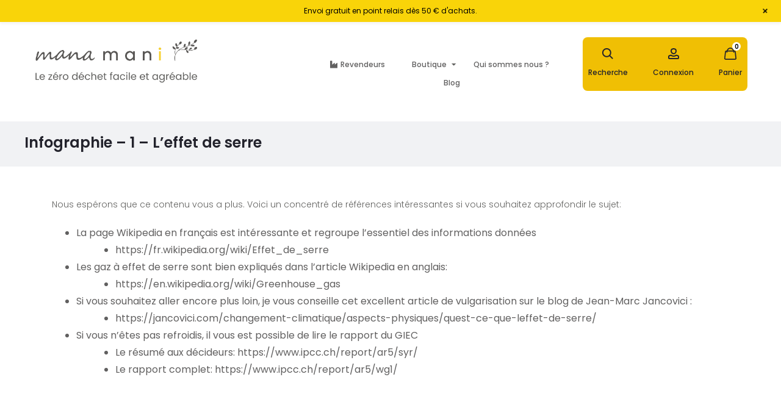

--- FILE ---
content_type: text/html; charset=UTF-8
request_url: https://manamani.com/infographie/
body_size: 44556
content:
<!DOCTYPE html>
<html lang="fr-FR">
<head>
    <meta charset="UTF-8">
    <meta name="viewport" content="width=device-width, initial-scale=1, user-scalable=no">
    <link rel="profile" href="http://gmpg.org/xfn/11">
    <link rel="pingback" href="https://manamani.com/xmlrpc.php">
    <script src="https://kit.fontawesome.com/70c871e4eb.js" crossorigin="anonymous"></script>
    <meta name="google-site-verification" content="3hrzJD3S08Npyx3p1-OKvtDw4CB5QIpAEXBDdTZDlpw" />
    
    
	<style>
		.wpcf7-submit{
			display:none;
		}
		.recaptcha-btn{
			display:block;
		}
		.grecaptcha-badge {display: none;} 
	</style>
	<script type="text/javascript">
		var contactform = [];
		var checkIfCalled = true;
		var renderGoogleInvisibleRecaptchaFront = function() {
			// prevent form submit from enter key
			jQuery("input[name=_wpcf7]").attr("class","formid");
				jQuery('.wpcf7-form').on('keyup keypress', "input", function(e) {
				  var keyCode = e.keyCode || e.which;
				  if (keyCode === 13) {
					e.preventDefault();
					return false;
				  }
				});

			jQuery('.wpcf7-submit').each(function(index){

				var checkexclude = 0;
				var form = jQuery(this).closest('.wpcf7-form');
				var value = jQuery(form).find(".formid").val();
				// check form exclude from invisible recaptcha
								if(checkexclude == 0){
					// Hide the form orig submit button
					form.find('.wpcf7-submit').hide();

					// Fetch class and value of orig submit button
					btnClasses = form.find('.wpcf7-submit').attr('class');
					btnValue = form.find('.wpcf7-submit').attr('value');

					// Add custom button and recaptcha holder

					form.find('.wpcf7-submit').after('<input type="button" id="wpcf-custom-btn-'+index+'" class="'+btnClasses+'  recaptcha-btn recaptcha-btn-type-css" value="'+btnValue+'" title="'+btnValue+'" >');
					form.append('<div class="recaptcha-holder" id="recaptcha-holder-'+index+'"></div>');
					// Recaptcha rendenr from here
					var holderId = grecaptcha.render('recaptcha-holder-'+index,{
								'sitekey':'6LcLUHkgAAAAAKd33f4HSMbm0vZPScfGwg1yPLns',
								'size': 'invisible',
								'badge' : 'bottomright', // possible values: bottomright, bottomleft, inline
								'callback' : function (recaptchaToken) {
									//console.log(recaptchaToken);
									var response=jQuery('#recaptcha-holder-'+index).find('.g-recaptcha-response').val();
									//console.log(response);
									//Remove old response and store new respone
									jQuery('#recaptcha-holder-'+index).parent().find(".respose_post").remove();
									jQuery('#recaptcha-holder-'+index).after('<input type="hidden" name="g-recaptcha-response"  value="'+response+'" class="respose_post">')
									grecaptcha.reset(holderId);

									if(typeof customCF7Validator !== 'undefined'){
										if(!customCF7Validator(form)){
											return;
										}
									}
									// Call default Validator function
									else if(contactFormDefaultValidator(form)){
										return;
									}
									else{
										// hide the custom button and show orig submit button again and submit the form
										jQuery('#wpcf-custom-btn-'+index).hide();
										form.find('input[type=submit]').show();
										form.find("input[type=submit]").click();
										form.find('input[type=submit]').hide();
										jQuery('#wpcf-custom-btn-'+index).attr('style','');
									}
								}
						},false);

					// action call when click on custom button
					jQuery('#wpcf-custom-btn-'+index).click(function(event){
						event.preventDefault();
						// Call custom validator function
						if(typeof customCF7Validator == 'function'){
							if(!customCF7Validator(form)){
								return false;
							}
						}
						// Call default Validator function
						else if(contactFormDefaultValidator(form)){
							return false;
						}
						else if(grecaptcha.getResponse(holderId) != ''){
							grecaptcha.reset(holderId);
						}
						else{
							// execute the recaptcha challenge
							grecaptcha.execute(holderId);
						}
					});
				}
			});
		}
	</script><script  src="https://www.google.com/recaptcha/api.js?onload=renderGoogleInvisibleRecaptchaFront&render=explicit" async defer></script><meta name='robots' content='index, follow, max-image-preview:large, max-snippet:-1, max-video-preview:-1' />
	<style>img:is([sizes="auto" i], [sizes^="auto," i]) { contain-intrinsic-size: 3000px 1500px }</style>
	<script>window._wca = window._wca || [];</script>

	<!-- This site is optimized with the Yoast SEO plugin v26.2 - https://yoast.com/wordpress/plugins/seo/ -->
	<title>Infographie - 1 - L&#039;effet de serre - ManaMani</title>
<link data-rocket-preload as="style" href="https://fonts.googleapis.com/css?family=Poppins%3A300%2C400%2C500%2C600%2C700&#038;subset=latin%2Clatin-ext&#038;display=swap" rel="preload">
<link href="https://fonts.googleapis.com/css?family=Poppins%3A300%2C400%2C500%2C600%2C700&#038;subset=latin%2Clatin-ext&#038;display=swap" media="print" onload="this.media=&#039;all&#039;" rel="stylesheet">
<noscript><link rel="stylesheet" href="https://fonts.googleapis.com/css?family=Poppins%3A300%2C400%2C500%2C600%2C700&#038;subset=latin%2Clatin-ext&#038;display=swap"></noscript>
	<link rel="canonical" href="https://manamani.com/infographie/" />
	<meta property="og:locale" content="fr_FR" />
	<meta property="og:type" content="article" />
	<meta property="og:title" content="Infographie - 1 - L&#039;effet de serre - ManaMani" />
	<meta property="og:description" content="Nous espérons que ce contenu vous a plus. Voici un concentré de références intéressantes si vous souhaitez approfondir le sujet: La page Wikipedia en français est intéressante et regroupe l&rsquo;essentiel&hellip;" />
	<meta property="og:url" content="https://manamani.com/infographie/" />
	<meta property="og:site_name" content="ManaMani" />
	<meta property="article:publisher" content="https://www.facebook.com/ManaMani.france/" />
	<meta property="article:modified_time" content="2020-04-13T13:34:48+00:00" />
	<meta name="twitter:card" content="summary_large_image" />
	<meta name="twitter:label1" content="Durée de lecture estimée" />
	<meta name="twitter:data1" content="1 minute" />
	<script type="application/ld+json" class="yoast-schema-graph">{"@context":"https://schema.org","@graph":[{"@type":"WebPage","@id":"https://manamani.com/infographie/","url":"https://manamani.com/infographie/","name":"Infographie - 1 - L'effet de serre - ManaMani","isPartOf":{"@id":"https://manamani.com/#website"},"datePublished":"2020-03-25T16:44:15+00:00","dateModified":"2020-04-13T13:34:48+00:00","breadcrumb":{"@id":"https://manamani.com/infographie/#breadcrumb"},"inLanguage":"fr-FR","potentialAction":[{"@type":"ReadAction","target":["https://manamani.com/infographie/"]}]},{"@type":"BreadcrumbList","@id":"https://manamani.com/infographie/#breadcrumb","itemListElement":[{"@type":"ListItem","position":1,"name":"Accueil","item":"https://manamani.com/"},{"@type":"ListItem","position":2,"name":"Infographie &#8211; 1 &#8211; L&#8217;effet de serre"}]},{"@type":"WebSite","@id":"https://manamani.com/#website","url":"https://manamani.com/","name":"ManaMani","description":"Pour une transition facile et agréable vers le zéro déchet","publisher":{"@id":"https://manamani.com/#organization"},"potentialAction":[{"@type":"SearchAction","target":{"@type":"EntryPoint","urlTemplate":"https://manamani.com/?s={search_term_string}"},"query-input":{"@type":"PropertyValueSpecification","valueRequired":true,"valueName":"search_term_string"}}],"inLanguage":"fr-FR"},{"@type":"Organization","@id":"https://manamani.com/#organization","name":"Manamani","url":"https://manamani.com/","logo":{"@type":"ImageObject","inLanguage":"fr-FR","@id":"https://manamani.com/#/schema/logo/image/","url":"","contentUrl":"","caption":"Manamani"},"image":{"@id":"https://manamani.com/#/schema/logo/image/"},"sameAs":["https://www.facebook.com/ManaMani.france/","https://www.instagram.com/_manamani_/"]}]}</script>
	<!-- / Yoast SEO plugin. -->


<link rel='dns-prefetch' href='//cdn.jsdelivr.net' />
<link rel='dns-prefetch' href='//static.klaviyo.com' />
<link rel='dns-prefetch' href='//stats.wp.com' />
<link rel='dns-prefetch' href='//maxcdn.bootstrapcdn.com' />
<link rel='dns-prefetch' href='//stackpath.bootstrapcdn.com' />
<link rel='dns-prefetch' href='//fonts.googleapis.com' />
<link href='https://fonts.gstatic.com' crossorigin rel='preconnect' />
<link rel="alternate" type="application/rss+xml" title="ManaMani &raquo; Flux" href="https://manamani.com/feed/" />
<link rel="alternate" type="application/rss+xml" title="ManaMani &raquo; Flux des commentaires" href="https://manamani.com/comments/feed/" />
<link rel='stylesheet' id='slick-css' href='//cdn.jsdelivr.net/npm/slick-carousel@1.8.1/slick/slick.css' type='text/css' media='all' />
<link rel='stylesheet' id='woosb-blocks-css' href='https://manamani.com/wp-content/plugins/woo-product-bundle-premium/assets/css/blocks.css' type='text/css' media='all' />
<link rel='stylesheet' id='afreg-front-css-css' href='https://manamani.com/wp-content/plugins/b2b/user-registration-plugin-for-woocommerce/front/css/afreg_front.css' type='text/css' media='all' />
<link rel='stylesheet' id='color-spectrum-css-css' href='https://manamani.com/wp-content/plugins/b2b/user-registration-plugin-for-woocommerce/front/css/afreg_color_spectrum.css' type='text/css' media='all' />
<link rel='stylesheet' id='addify_csp_front_css-css' href='https://manamani.com/wp-content/plugins/b2b/additional_classes/../assets/css/addify_csp_front_css.css' type='text/css' media='all' />
<link rel='stylesheet' id='wp-notification-bars-css' href='https://manamani.com/wp-content/plugins/wp-notification-bars/public/css/wp-notification-bars-public.css' type='text/css' media='all' />
<style id='wp-emoji-styles-inline-css' type='text/css'>

	img.wp-smiley, img.emoji {
		display: inline !important;
		border: none !important;
		box-shadow: none !important;
		height: 1em !important;
		width: 1em !important;
		margin: 0 0.07em !important;
		vertical-align: -0.1em !important;
		background: none !important;
		padding: 0 !important;
	}
</style>
<link rel='stylesheet' id='wp-block-library-css' href='https://manamani.com/wp-includes/css/dist/block-library/style.min.css' type='text/css' media='all' />
<style id='wp-block-library-theme-inline-css' type='text/css'>
.wp-block-audio :where(figcaption){color:#555;font-size:13px;text-align:center}.is-dark-theme .wp-block-audio :where(figcaption){color:#ffffffa6}.wp-block-audio{margin:0 0 1em}.wp-block-code{border:1px solid #ccc;border-radius:4px;font-family:Menlo,Consolas,monaco,monospace;padding:.8em 1em}.wp-block-embed :where(figcaption){color:#555;font-size:13px;text-align:center}.is-dark-theme .wp-block-embed :where(figcaption){color:#ffffffa6}.wp-block-embed{margin:0 0 1em}.blocks-gallery-caption{color:#555;font-size:13px;text-align:center}.is-dark-theme .blocks-gallery-caption{color:#ffffffa6}:root :where(.wp-block-image figcaption){color:#555;font-size:13px;text-align:center}.is-dark-theme :root :where(.wp-block-image figcaption){color:#ffffffa6}.wp-block-image{margin:0 0 1em}.wp-block-pullquote{border-bottom:4px solid;border-top:4px solid;color:currentColor;margin-bottom:1.75em}.wp-block-pullquote cite,.wp-block-pullquote footer,.wp-block-pullquote__citation{color:currentColor;font-size:.8125em;font-style:normal;text-transform:uppercase}.wp-block-quote{border-left:.25em solid;margin:0 0 1.75em;padding-left:1em}.wp-block-quote cite,.wp-block-quote footer{color:currentColor;font-size:.8125em;font-style:normal;position:relative}.wp-block-quote:where(.has-text-align-right){border-left:none;border-right:.25em solid;padding-left:0;padding-right:1em}.wp-block-quote:where(.has-text-align-center){border:none;padding-left:0}.wp-block-quote.is-large,.wp-block-quote.is-style-large,.wp-block-quote:where(.is-style-plain){border:none}.wp-block-search .wp-block-search__label{font-weight:700}.wp-block-search__button{border:1px solid #ccc;padding:.375em .625em}:where(.wp-block-group.has-background){padding:1.25em 2.375em}.wp-block-separator.has-css-opacity{opacity:.4}.wp-block-separator{border:none;border-bottom:2px solid;margin-left:auto;margin-right:auto}.wp-block-separator.has-alpha-channel-opacity{opacity:1}.wp-block-separator:not(.is-style-wide):not(.is-style-dots){width:100px}.wp-block-separator.has-background:not(.is-style-dots){border-bottom:none;height:1px}.wp-block-separator.has-background:not(.is-style-wide):not(.is-style-dots){height:2px}.wp-block-table{margin:0 0 1em}.wp-block-table td,.wp-block-table th{word-break:normal}.wp-block-table :where(figcaption){color:#555;font-size:13px;text-align:center}.is-dark-theme .wp-block-table :where(figcaption){color:#ffffffa6}.wp-block-video :where(figcaption){color:#555;font-size:13px;text-align:center}.is-dark-theme .wp-block-video :where(figcaption){color:#ffffffa6}.wp-block-video{margin:0 0 1em}:root :where(.wp-block-template-part.has-background){margin-bottom:0;margin-top:0;padding:1.25em 2.375em}
</style>
<style id='classic-theme-styles-inline-css' type='text/css'>
/*! This file is auto-generated */
.wp-block-button__link{color:#fff;background-color:#32373c;border-radius:9999px;box-shadow:none;text-decoration:none;padding:calc(.667em + 2px) calc(1.333em + 2px);font-size:1.125em}.wp-block-file__button{background:#32373c;color:#fff;text-decoration:none}
</style>
<link rel='stylesheet' id='mediaelement-css' href='https://manamani.com/wp-includes/js/mediaelement/mediaelementplayer-legacy.min.css' type='text/css' media='all' />
<link rel='stylesheet' id='wp-mediaelement-css' href='https://manamani.com/wp-includes/js/mediaelement/wp-mediaelement.min.css' type='text/css' media='all' />
<style id='jetpack-sharing-buttons-style-inline-css' type='text/css'>
.jetpack-sharing-buttons__services-list{display:flex;flex-direction:row;flex-wrap:wrap;gap:0;list-style-type:none;margin:5px;padding:0}.jetpack-sharing-buttons__services-list.has-small-icon-size{font-size:12px}.jetpack-sharing-buttons__services-list.has-normal-icon-size{font-size:16px}.jetpack-sharing-buttons__services-list.has-large-icon-size{font-size:24px}.jetpack-sharing-buttons__services-list.has-huge-icon-size{font-size:36px}@media print{.jetpack-sharing-buttons__services-list{display:none!important}}.editor-styles-wrapper .wp-block-jetpack-sharing-buttons{gap:0;padding-inline-start:0}ul.jetpack-sharing-buttons__services-list.has-background{padding:1.25em 2.375em}
</style>
<style id='global-styles-inline-css' type='text/css'>
:root{--wp--preset--aspect-ratio--square: 1;--wp--preset--aspect-ratio--4-3: 4/3;--wp--preset--aspect-ratio--3-4: 3/4;--wp--preset--aspect-ratio--3-2: 3/2;--wp--preset--aspect-ratio--2-3: 2/3;--wp--preset--aspect-ratio--16-9: 16/9;--wp--preset--aspect-ratio--9-16: 9/16;--wp--preset--color--black: #000000;--wp--preset--color--cyan-bluish-gray: #abb8c3;--wp--preset--color--white: #ffffff;--wp--preset--color--pale-pink: #f78da7;--wp--preset--color--vivid-red: #cf2e2e;--wp--preset--color--luminous-vivid-orange: #ff6900;--wp--preset--color--luminous-vivid-amber: #fcb900;--wp--preset--color--light-green-cyan: #7bdcb5;--wp--preset--color--vivid-green-cyan: #00d084;--wp--preset--color--pale-cyan-blue: #8ed1fc;--wp--preset--color--vivid-cyan-blue: #0693e3;--wp--preset--color--vivid-purple: #9b51e0;--wp--preset--gradient--vivid-cyan-blue-to-vivid-purple: linear-gradient(135deg,rgba(6,147,227,1) 0%,rgb(155,81,224) 100%);--wp--preset--gradient--light-green-cyan-to-vivid-green-cyan: linear-gradient(135deg,rgb(122,220,180) 0%,rgb(0,208,130) 100%);--wp--preset--gradient--luminous-vivid-amber-to-luminous-vivid-orange: linear-gradient(135deg,rgba(252,185,0,1) 0%,rgba(255,105,0,1) 100%);--wp--preset--gradient--luminous-vivid-orange-to-vivid-red: linear-gradient(135deg,rgba(255,105,0,1) 0%,rgb(207,46,46) 100%);--wp--preset--gradient--very-light-gray-to-cyan-bluish-gray: linear-gradient(135deg,rgb(238,238,238) 0%,rgb(169,184,195) 100%);--wp--preset--gradient--cool-to-warm-spectrum: linear-gradient(135deg,rgb(74,234,220) 0%,rgb(151,120,209) 20%,rgb(207,42,186) 40%,rgb(238,44,130) 60%,rgb(251,105,98) 80%,rgb(254,248,76) 100%);--wp--preset--gradient--blush-light-purple: linear-gradient(135deg,rgb(255,206,236) 0%,rgb(152,150,240) 100%);--wp--preset--gradient--blush-bordeaux: linear-gradient(135deg,rgb(254,205,165) 0%,rgb(254,45,45) 50%,rgb(107,0,62) 100%);--wp--preset--gradient--luminous-dusk: linear-gradient(135deg,rgb(255,203,112) 0%,rgb(199,81,192) 50%,rgb(65,88,208) 100%);--wp--preset--gradient--pale-ocean: linear-gradient(135deg,rgb(255,245,203) 0%,rgb(182,227,212) 50%,rgb(51,167,181) 100%);--wp--preset--gradient--electric-grass: linear-gradient(135deg,rgb(202,248,128) 0%,rgb(113,206,126) 100%);--wp--preset--gradient--midnight: linear-gradient(135deg,rgb(2,3,129) 0%,rgb(40,116,252) 100%);--wp--preset--font-size--small: 13px;--wp--preset--font-size--medium: 20px;--wp--preset--font-size--large: 36px;--wp--preset--font-size--x-large: 42px;--wp--preset--spacing--20: 0.44rem;--wp--preset--spacing--30: 0.67rem;--wp--preset--spacing--40: 1rem;--wp--preset--spacing--50: 1.5rem;--wp--preset--spacing--60: 2.25rem;--wp--preset--spacing--70: 3.38rem;--wp--preset--spacing--80: 5.06rem;--wp--preset--shadow--natural: 6px 6px 9px rgba(0, 0, 0, 0.2);--wp--preset--shadow--deep: 12px 12px 50px rgba(0, 0, 0, 0.4);--wp--preset--shadow--sharp: 6px 6px 0px rgba(0, 0, 0, 0.2);--wp--preset--shadow--outlined: 6px 6px 0px -3px rgba(255, 255, 255, 1), 6px 6px rgba(0, 0, 0, 1);--wp--preset--shadow--crisp: 6px 6px 0px rgba(0, 0, 0, 1);}:where(.is-layout-flex){gap: 0.5em;}:where(.is-layout-grid){gap: 0.5em;}body .is-layout-flex{display: flex;}.is-layout-flex{flex-wrap: wrap;align-items: center;}.is-layout-flex > :is(*, div){margin: 0;}body .is-layout-grid{display: grid;}.is-layout-grid > :is(*, div){margin: 0;}:where(.wp-block-columns.is-layout-flex){gap: 2em;}:where(.wp-block-columns.is-layout-grid){gap: 2em;}:where(.wp-block-post-template.is-layout-flex){gap: 1.25em;}:where(.wp-block-post-template.is-layout-grid){gap: 1.25em;}.has-black-color{color: var(--wp--preset--color--black) !important;}.has-cyan-bluish-gray-color{color: var(--wp--preset--color--cyan-bluish-gray) !important;}.has-white-color{color: var(--wp--preset--color--white) !important;}.has-pale-pink-color{color: var(--wp--preset--color--pale-pink) !important;}.has-vivid-red-color{color: var(--wp--preset--color--vivid-red) !important;}.has-luminous-vivid-orange-color{color: var(--wp--preset--color--luminous-vivid-orange) !important;}.has-luminous-vivid-amber-color{color: var(--wp--preset--color--luminous-vivid-amber) !important;}.has-light-green-cyan-color{color: var(--wp--preset--color--light-green-cyan) !important;}.has-vivid-green-cyan-color{color: var(--wp--preset--color--vivid-green-cyan) !important;}.has-pale-cyan-blue-color{color: var(--wp--preset--color--pale-cyan-blue) !important;}.has-vivid-cyan-blue-color{color: var(--wp--preset--color--vivid-cyan-blue) !important;}.has-vivid-purple-color{color: var(--wp--preset--color--vivid-purple) !important;}.has-black-background-color{background-color: var(--wp--preset--color--black) !important;}.has-cyan-bluish-gray-background-color{background-color: var(--wp--preset--color--cyan-bluish-gray) !important;}.has-white-background-color{background-color: var(--wp--preset--color--white) !important;}.has-pale-pink-background-color{background-color: var(--wp--preset--color--pale-pink) !important;}.has-vivid-red-background-color{background-color: var(--wp--preset--color--vivid-red) !important;}.has-luminous-vivid-orange-background-color{background-color: var(--wp--preset--color--luminous-vivid-orange) !important;}.has-luminous-vivid-amber-background-color{background-color: var(--wp--preset--color--luminous-vivid-amber) !important;}.has-light-green-cyan-background-color{background-color: var(--wp--preset--color--light-green-cyan) !important;}.has-vivid-green-cyan-background-color{background-color: var(--wp--preset--color--vivid-green-cyan) !important;}.has-pale-cyan-blue-background-color{background-color: var(--wp--preset--color--pale-cyan-blue) !important;}.has-vivid-cyan-blue-background-color{background-color: var(--wp--preset--color--vivid-cyan-blue) !important;}.has-vivid-purple-background-color{background-color: var(--wp--preset--color--vivid-purple) !important;}.has-black-border-color{border-color: var(--wp--preset--color--black) !important;}.has-cyan-bluish-gray-border-color{border-color: var(--wp--preset--color--cyan-bluish-gray) !important;}.has-white-border-color{border-color: var(--wp--preset--color--white) !important;}.has-pale-pink-border-color{border-color: var(--wp--preset--color--pale-pink) !important;}.has-vivid-red-border-color{border-color: var(--wp--preset--color--vivid-red) !important;}.has-luminous-vivid-orange-border-color{border-color: var(--wp--preset--color--luminous-vivid-orange) !important;}.has-luminous-vivid-amber-border-color{border-color: var(--wp--preset--color--luminous-vivid-amber) !important;}.has-light-green-cyan-border-color{border-color: var(--wp--preset--color--light-green-cyan) !important;}.has-vivid-green-cyan-border-color{border-color: var(--wp--preset--color--vivid-green-cyan) !important;}.has-pale-cyan-blue-border-color{border-color: var(--wp--preset--color--pale-cyan-blue) !important;}.has-vivid-cyan-blue-border-color{border-color: var(--wp--preset--color--vivid-cyan-blue) !important;}.has-vivid-purple-border-color{border-color: var(--wp--preset--color--vivid-purple) !important;}.has-vivid-cyan-blue-to-vivid-purple-gradient-background{background: var(--wp--preset--gradient--vivid-cyan-blue-to-vivid-purple) !important;}.has-light-green-cyan-to-vivid-green-cyan-gradient-background{background: var(--wp--preset--gradient--light-green-cyan-to-vivid-green-cyan) !important;}.has-luminous-vivid-amber-to-luminous-vivid-orange-gradient-background{background: var(--wp--preset--gradient--luminous-vivid-amber-to-luminous-vivid-orange) !important;}.has-luminous-vivid-orange-to-vivid-red-gradient-background{background: var(--wp--preset--gradient--luminous-vivid-orange-to-vivid-red) !important;}.has-very-light-gray-to-cyan-bluish-gray-gradient-background{background: var(--wp--preset--gradient--very-light-gray-to-cyan-bluish-gray) !important;}.has-cool-to-warm-spectrum-gradient-background{background: var(--wp--preset--gradient--cool-to-warm-spectrum) !important;}.has-blush-light-purple-gradient-background{background: var(--wp--preset--gradient--blush-light-purple) !important;}.has-blush-bordeaux-gradient-background{background: var(--wp--preset--gradient--blush-bordeaux) !important;}.has-luminous-dusk-gradient-background{background: var(--wp--preset--gradient--luminous-dusk) !important;}.has-pale-ocean-gradient-background{background: var(--wp--preset--gradient--pale-ocean) !important;}.has-electric-grass-gradient-background{background: var(--wp--preset--gradient--electric-grass) !important;}.has-midnight-gradient-background{background: var(--wp--preset--gradient--midnight) !important;}.has-small-font-size{font-size: var(--wp--preset--font-size--small) !important;}.has-medium-font-size{font-size: var(--wp--preset--font-size--medium) !important;}.has-large-font-size{font-size: var(--wp--preset--font-size--large) !important;}.has-x-large-font-size{font-size: var(--wp--preset--font-size--x-large) !important;}
:where(.wp-block-post-template.is-layout-flex){gap: 1.25em;}:where(.wp-block-post-template.is-layout-grid){gap: 1.25em;}
:where(.wp-block-columns.is-layout-flex){gap: 2em;}:where(.wp-block-columns.is-layout-grid){gap: 2em;}
:root :where(.wp-block-pullquote){font-size: 1.5em;line-height: 1.6;}
</style>
<link rel='stylesheet' id='afrfq-front-css' href='https://manamani.com/wp-content/plugins/b2b/woocommerce-request-a-quote/assets/css/afrfq_front.css' type='text/css' media='all' />
<link rel='stylesheet' id='afrfq-font-awesom-css' href='https://maxcdn.bootstrapcdn.com/font-awesome/4.5.0/css/font-awesome.css' type='text/css' media='all' />
<link rel='stylesheet' id='dashicons-css' href='https://manamani.com/wp-includes/css/dashicons.min.css' type='text/css' media='all' />
<link rel='stylesheet' id='afpvu-front-css' href='https://manamani.com/wp-content/plugins/b2b/products-visibility-by-user-roles/assets/css/afpvu_front.css' type='text/css' media='all' />
<link rel='stylesheet' id='aftax-frontc-css' href='https://manamani.com/wp-content/plugins/b2b/woocommerce-tax-exempt-plugin/assets/css/aftax_front.css' type='text/css' media='' />
<link rel='stylesheet' id='woof-css' href='https://manamani.com/wp-content/plugins/woocommerce-products-filter/css/front.css' type='text/css' media='all' />
<style id='woof-inline-css' type='text/css'>

.woof_products_top_panel li span, .woof_products_top_panel2 li span{background: url(https://manamani.com/wp-content/plugins/woocommerce-products-filter/img/delete.png);background-size: 14px 14px;background-repeat: no-repeat;background-position: right;}
.woof_edit_view{
                    display: none;
                }
</style>
<link rel='stylesheet' id='chosen-drop-down-css' href='https://manamani.com/wp-content/plugins/woocommerce-products-filter/js/chosen/chosen.min.css' type='text/css' media='all' />
<link rel='stylesheet' id='woof_by_author_html_items-css' href='https://manamani.com/wp-content/plugins/woocommerce-products-filter/ext/by_author/css/by_author.css' type='text/css' media='all' />
<link rel='stylesheet' id='woof_by_instock_html_items-css' href='https://manamani.com/wp-content/plugins/woocommerce-products-filter/ext/by_instock/css/by_instock.css' type='text/css' media='all' />
<link rel='stylesheet' id='woof_by_onsales_html_items-css' href='https://manamani.com/wp-content/plugins/woocommerce-products-filter/ext/by_onsales/css/by_onsales.css' type='text/css' media='all' />
<link rel='stylesheet' id='woof_by_text_html_items-css' href='https://manamani.com/wp-content/plugins/woocommerce-products-filter/ext/by_text/assets/css/front.css' type='text/css' media='all' />
<link rel='stylesheet' id='woof_label_html_items-css' href='https://manamani.com/wp-content/plugins/woocommerce-products-filter/ext/label/css/html_types/label.css' type='text/css' media='all' />
<link rel='stylesheet' id='woof_select_radio_check_html_items-css' href='https://manamani.com/wp-content/plugins/woocommerce-products-filter/ext/select_radio_check/css/html_types/select_radio_check.css' type='text/css' media='all' />
<link rel='stylesheet' id='woof_sd_html_items_checkbox-css' href='https://manamani.com/wp-content/plugins/woocommerce-products-filter/ext/smart_designer/css/elements/checkbox.css' type='text/css' media='all' />
<link rel='stylesheet' id='woof_sd_html_items_radio-css' href='https://manamani.com/wp-content/plugins/woocommerce-products-filter/ext/smart_designer/css/elements/radio.css' type='text/css' media='all' />
<link rel='stylesheet' id='woof_sd_html_items_switcher-css' href='https://manamani.com/wp-content/plugins/woocommerce-products-filter/ext/smart_designer/css/elements/switcher.css' type='text/css' media='all' />
<link rel='stylesheet' id='woof_sd_html_items_color-css' href='https://manamani.com/wp-content/plugins/woocommerce-products-filter/ext/smart_designer/css/elements/color.css' type='text/css' media='all' />
<link rel='stylesheet' id='woof_sd_html_items_tooltip-css' href='https://manamani.com/wp-content/plugins/woocommerce-products-filter/ext/smart_designer/css/tooltip.css' type='text/css' media='all' />
<link rel='stylesheet' id='woof_sd_html_items_front-css' href='https://manamani.com/wp-content/plugins/woocommerce-products-filter/ext/smart_designer/css/front.css' type='text/css' media='all' />
<link rel='stylesheet' id='woof-switcher23-css' href='https://manamani.com/wp-content/plugins/woocommerce-products-filter/css/switcher.css' type='text/css' media='all' />
<link rel='stylesheet' id='woocommerce-general-css' href='https://manamani.com/wp-content/plugins/woocommerce/assets/css/woocommerce.css' type='text/css' media='all' />
<style id='woocommerce-inline-inline-css' type='text/css'>
.woocommerce form .form-row .required { visibility: visible; }
</style>
<link rel='stylesheet' id='wpsl-styles-css' href='https://manamani.com/wp-content/plugins/wp-store-locator/css/styles.min.css' type='text/css' media='all' />
<link rel='stylesheet' id='aws-style-css' href='https://manamani.com/wp-content/plugins/advanced-woo-search/assets/css/common.min.css' type='text/css' media='all' />
<link rel='stylesheet' id='sendcloud-checkout-css-css' href='https://manamani.com/wp-content/plugins/sendcloud-shipping/resources/css/sendcloud-checkout.css' type='text/css' media='all' />
<link rel='stylesheet' id='brands-styles-css' href='https://manamani.com/wp-content/plugins/woocommerce/assets/css/brands.css' type='text/css' media='all' />
<link rel='stylesheet' id='woosb-frontend-css' href='https://manamani.com/wp-content/plugins/woo-product-bundle-premium/assets/css/frontend.css' type='text/css' media='all' />
<link rel='stylesheet' id='font-awesome-css' href='https://manamani.com/wp-content/themes/sober/css/font-awesome.min.css' type='text/css' media='all' />
<link rel='stylesheet' id='bootstrap-css' href='https://manamani.com/wp-content/themes/sober/css/bootstrap.css' type='text/css' media='all' />
<link rel='stylesheet' id='sober-css' href='https://manamani.com/wp-content/themes/sober/style.css' type='text/css' media='all' />
<style id='sober-inline-css' type='text/css'>
.page-header { background-image: url(https://manamani.com/wp-content/uploads/2019/06/home_page.jpg); }.site-branding .logo img {height: 85px;}.sober-popup.popup-layout-fullscreen, .sober-popup-backdrop {background-color: rgba(35,35,44,0.5); }body,button,input,select,textarea{font-size: 16px;font-weight: 400;line-height: 1.8;color: #616060;}a{font-weight: 400;color: #616060;}a:hover, a:visited{font-weight: 400;color: #616060;}h1, .h1{color: #616060;}h2, .h2{color: #616060;text-transform: uppercase;}h3, .h3{color: #616060;}h4, .h4{color: #616060;}h5, .h5{color: #616060;}h6, .h6{color: #616060;}.nav-menu > li > a{color: #616060;}.nav-menu .sub-menu a{font-weight: 400;color: #616060;}.primary-menu.side-menu .menu > li > a{font-weight: 400;color: #616060;}.primary-menu.side-menu .sub-menu li a{font-weight: 400;color: #616060;}.mobile-menu.side-menu .menu > li > a{font-weight: 400;color: #616060;}.mobile-menu.side-menu .sub-menu li a{font-weight: 400;color: #616060;}.page-header .page-title{font-family: Poppins;font-weight: 600;}.woocommerce .woocommerce-breadcrumb, .breadcrumb{font-weight: 600;}.widget-title{font-family: Poppins;font-weight: 400;color: #616060;}.woocommerce div.product .product_title{font-family: Poppins;font-weight: 400;color: #616060;}.woocommerce div.product .woocommerce-product-details__short-description, .woocommerce div.product div[itemprop="description"]{font-weight: 400;}.woocommerce .upsells h2, .woocommerce .related h2{font-family: Poppins;font-weight: 400;color: #616060;}.footer-info{font-weight: 400;}
</style>
<link rel='stylesheet' id='chld_thm_cfg_child-css' href='https://manamani.com/wp-content/themes/sober-child/style.css' type='text/css' media='all' />
<link rel='stylesheet' id='bootstrap4-grid-css' href='https://stackpath.bootstrapcdn.com/bootstrap/4.1.1/css/bootstrap-grid.min.css' type='text/css' media='all' />

<link rel='stylesheet' id='meks_ess-main-css' href='https://manamani.com/wp-content/plugins/meks-easy-social-share/assets/css/main.css' type='text/css' media='all' />
<style id='meks_ess-main-inline-css' type='text/css'>

                body .meks_ess a {
                    background: #f0bf04 !important;
                }
                body .meks_ess.transparent a::before, body .meks_ess.transparent a span, body .meks_ess.outline a span {
                    color: #f0bf04 !important;
                }
                body .meks_ess.outline a::before {
                    color: #f0bf04 !important;
                }
                body .meks_ess.outline a {
                    border-color: #f0bf04 !important;
                }
                body .meks_ess.outline a:hover {
                    border-color: #f0bf04 !important;
                }
            
</style>
<script type="text/template" id="tmpl-variation-template">
	<div class="woocommerce-variation-description">{{{ data.variation.variation_description }}}</div>
	<div class="woocommerce-variation-price">{{{ data.variation.price_html }}}</div>
	<div class="woocommerce-variation-availability">{{{ data.variation.availability_html }}}</div>
</script>
<script type="text/template" id="tmpl-unavailable-variation-template">
	<p role="alert">Désolé, ce produit n&rsquo;est pas disponible. Veuillez choisir une combinaison différente.</p>
</script>
<!--n2css--><!--n2js--><script type="text/javascript" src="https://manamani.com/wp-includes/js/jquery/jquery.min.js" id="jquery-core-js"></script>
<script type="text/javascript" src="https://manamani.com/wp-includes/js/jquery/jquery-migrate.min.js" id="jquery-migrate-js"></script>
<script type="text/javascript" src="https://manamani.com/wp-content/themes/sober-child/resources/js/slick.js" id="slick-theme-js"></script>
<script type="text/javascript" src="//cdn.jsdelivr.net/npm/slick-carousel@1.8.1/slick/slick.min.js" id="slick-js"></script>
<script type="text/javascript" src="https://manamani.com/wp-content/themes/sober-child/resources/js/general.js" id="general-js"></script>
<script type="text/javascript" src="https://manamani.com/wp-content/plugins/b2b/user-registration-plugin-for-woocommerce/front/js/afreg_front.js" id="afreg-front-js-js"></script>
<script type="text/javascript" src="https://manamani.com/wp-content/plugins/b2b/user-registration-plugin-for-woocommerce/front/js/afreg_color_spectrum.js" id="color-spectrum-js-js"></script>
<script type="text/javascript" src="https://manamani.com/wp-content/plugins/b2b/additional_classes/../assets/js/addify_csp_front_js.js" id="af_csp_front_js-js"></script>
<script type="text/javascript" id="woof-husky-js-extra">
/* <![CDATA[ */
var woof_husky_txt = {"ajax_url":"https:\/\/manamani.com\/wp-admin\/admin-ajax.php","plugin_uri":"https:\/\/manamani.com\/wp-content\/plugins\/woocommerce-products-filter\/ext\/by_text\/","loader":"https:\/\/manamani.com\/wp-content\/plugins\/woocommerce-products-filter\/ext\/by_text\/assets\/img\/ajax-loader.gif","not_found":"Nothing found!","prev":"Prev","next":"Next","site_link":"https:\/\/manamani.com","default_data":{"placeholder":"","behavior":"title","search_by_full_word":0,"autocomplete":1,"how_to_open_links":0,"taxonomy_compatibility":0,"sku_compatibility":0,"custom_fields":"","search_desc_variant":0,"view_text_length":10,"min_symbols":3,"max_posts":10,"image":"","notes_for_customer":"","template":"default","max_open_height":300,"page":0}};
/* ]]> */
</script>
<script type="text/javascript" src="https://manamani.com/wp-content/plugins/woocommerce-products-filter/ext/by_text/assets/js/husky.js" id="woof-husky-js"></script>
<script type="text/javascript" src="https://manamani.com/wp-content/plugins/b2b/woocommerce-tax-exempt-plugin/assets/js/aftax_front.js" id="aftax-frontj-js"></script>
<script type="text/javascript" src="https://manamani.com/wp-content/plugins/cf7-invisible-recaptcha/js/cf7_invisible_recaptcha.js" id="cf7_invisible_recaptcha_functions-js"></script>
<script type="text/javascript" src="https://manamani.com/wp-content/plugins/woocommerce/assets/js/jquery-blockui/jquery.blockUI.min.js" id="wc-jquery-blockui-js" data-wp-strategy="defer"></script>
<script type="text/javascript" id="wc-add-to-cart-js-extra">
/* <![CDATA[ */
var wc_add_to_cart_params = {"ajax_url":"\/wp-admin\/admin-ajax.php","wc_ajax_url":"\/?wc-ajax=%%endpoint%%","i18n_view_cart":"Voir le panier","cart_url":"https:\/\/manamani.com\/panier\/","is_cart":"","cart_redirect_after_add":"no"};
/* ]]> */
</script>
<script type="text/javascript" src="https://manamani.com/wp-content/plugins/woocommerce/assets/js/frontend/add-to-cart.min.js" id="wc-add-to-cart-js" data-wp-strategy="defer"></script>
<script type="text/javascript" src="https://manamani.com/wp-content/plugins/woocommerce/assets/js/js-cookie/js.cookie.min.js" id="wc-js-cookie-js" defer="defer" data-wp-strategy="defer"></script>
<script type="text/javascript" id="woocommerce-js-extra">
/* <![CDATA[ */
var woocommerce_params = {"ajax_url":"\/wp-admin\/admin-ajax.php","wc_ajax_url":"\/?wc-ajax=%%endpoint%%","i18n_password_show":"Afficher le mot de passe","i18n_password_hide":"Masquer le mot de passe","currency":"EUR"};
/* ]]> */
</script>
<script type="text/javascript" src="https://manamani.com/wp-content/plugins/woocommerce/assets/js/frontend/woocommerce.min.js" id="woocommerce-js" defer="defer" data-wp-strategy="defer"></script>
<script type="text/javascript" src="https://manamani.com/wp-content/plugins/wp-notification-bars/public/js/wp-notification-bars-public.js" id="wp-notification-bars-js"></script>
<script type="text/javascript" src="https://manamani.com/wp-content/plugins/js_composer/assets/js/vendors/woocommerce-add-to-cart.js" id="vc_woocommerce-add-to-cart-js-js"></script>
<script type="text/javascript" src="https://manamani.com/wp-includes/js/underscore.min.js" id="underscore-js"></script>
<script type="text/javascript" id="wp-util-js-extra">
/* <![CDATA[ */
var _wpUtilSettings = {"ajax":{"url":"\/wp-admin\/admin-ajax.php"}};
/* ]]> */
</script>
<script type="text/javascript" src="https://manamani.com/wp-includes/js/wp-util.min.js" id="wp-util-js"></script>
<script type="text/javascript" id="wc-add-to-cart-variation-js-extra">
/* <![CDATA[ */
var wc_add_to_cart_variation_params = {"wc_ajax_url":"\/?wc-ajax=%%endpoint%%","i18n_no_matching_variations_text":"D\u00e9sol\u00e9, aucun produit ne r\u00e9pond \u00e0 vos crit\u00e8res. Veuillez choisir une combinaison diff\u00e9rente.","i18n_make_a_selection_text":"Veuillez s\u00e9lectionner des options du produit avant de l\u2019ajouter \u00e0 votre panier.","i18n_unavailable_text":"D\u00e9sol\u00e9, ce produit n\u2019est pas disponible. Veuillez choisir une combinaison diff\u00e9rente.","i18n_reset_alert_text":"Votre s\u00e9lection a \u00e9t\u00e9 r\u00e9initialis\u00e9e. Veuillez s\u00e9lectionner des options du produit avant de l\u2019ajouter \u00e0 votre panier."};
/* ]]> */
</script>
<script type="text/javascript" src="https://manamani.com/wp-content/plugins/woocommerce/assets/js/frontend/add-to-cart-variation.min.js" id="wc-add-to-cart-variation-js" defer="defer" data-wp-strategy="defer"></script>
<script type="text/javascript" src="https://stats.wp.com/s-202545.js" id="woocommerce-analytics-js" defer="defer" data-wp-strategy="defer"></script>
<script type="text/javascript" id="wc-settings-dep-in-header-js-after">
/* <![CDATA[ */
console.warn( "Scripts that have a dependency on [wc-settings, wc-blocks-checkout] must be loaded in the footer, klaviyo-klaviyo-checkout-block-editor-script was registered to load in the header, but has been switched to load in the footer instead. See https://github.com/woocommerce/woocommerce-gutenberg-products-block/pull/5059" );
console.warn( "Scripts that have a dependency on [wc-settings, wc-blocks-checkout] must be loaded in the footer, klaviyo-klaviyo-checkout-block-view-script was registered to load in the header, but has been switched to load in the footer instead. See https://github.com/woocommerce/woocommerce-gutenberg-products-block/pull/5059" );
/* ]]> */
</script>
<link rel="https://api.w.org/" href="https://manamani.com/wp-json/" /><link rel="alternate" title="JSON" type="application/json" href="https://manamani.com/wp-json/wp/v2/pages/9127" /><link rel="EditURI" type="application/rsd+xml" title="RSD" href="https://manamani.com/xmlrpc.php?rsd" />

<link rel='shortlink' href='https://manamani.com/?p=9127' />
<link rel="alternate" title="oEmbed (JSON)" type="application/json+oembed" href="https://manamani.com/wp-json/oembed/1.0/embed?url=https%3A%2F%2Fmanamani.com%2Finfographie%2F" />
<link rel="alternate" title="oEmbed (XML)" type="text/xml+oembed" href="https://manamani.com/wp-json/oembed/1.0/embed?url=https%3A%2F%2Fmanamani.com%2Finfographie%2F&#038;format=xml" />

<!-- Affiliates Manager plugin v2.9.48 - https://wpaffiliatemanager.com/ -->

<!-- This website runs the Product Feed PRO for WooCommerce by AdTribes.io plugin - version woocommercesea_option_installed_version -->
	<style>img#wpstats{display:none}</style>
			<noscript><style>.woocommerce-product-gallery{ opacity: 1 !important; }</style></noscript>
	<style type="text/css">.recentcomments a{display:inline !important;padding:0 !important;margin:0 !important;}</style><meta name="generator" content="Powered by WPBakery Page Builder - drag and drop page builder for WordPress."/>
<link rel="amphtml" href="https://manamani.com/infographie/?amp"><style type="text/css">.wpgs-gallery-caption{color:#000000;text-align:center;font-size:16px;line-height:20px;}.wpgs-video-wrapper{padding-bottom:85%;}</style><link rel="icon" href="https://manamani.com/wp-content/uploads/2021/08/cropped-icon-reassurance-01-copie-1-32x32.png" sizes="32x32" />
<link rel="icon" href="https://manamani.com/wp-content/uploads/2021/08/cropped-icon-reassurance-01-copie-1-192x192.png" sizes="192x192" />
<link rel="apple-touch-icon" href="https://manamani.com/wp-content/uploads/2021/08/cropped-icon-reassurance-01-copie-1-180x180.png" />
<meta name="msapplication-TileImage" content="https://manamani.com/wp-content/uploads/2021/08/cropped-icon-reassurance-01-copie-1-270x270.png" />
		<!-- Facebook Pixel Code -->
		<script>
			var aepc_pixel = {"pixel_id":"391351458361872","user":{},"enable_advanced_events":"yes","fire_delay":"0","can_use_sku":"no","enable_viewcontent":"yes","enable_addtocart":"yes","enable_addtowishlist":"no","enable_initiatecheckout":"yes","enable_addpaymentinfo":"no","enable_purchase":"yes","allowed_params":{"AddToCart":["value","currency","content_category","content_name","content_type","content_ids"],"AddToWishlist":["value","currency","content_category","content_name","content_type","content_ids"]}},
				aepc_pixel_args = [],
				aepc_extend_args = function( args ) {
					if ( typeof args === 'undefined' ) {
						args = {};
					}

					for(var key in aepc_pixel_args)
						args[key] = aepc_pixel_args[key];

					return args;
				};

			// Extend args
			if ( 'yes' === aepc_pixel.enable_advanced_events ) {
				aepc_pixel_args.userAgent = navigator.userAgent;
				aepc_pixel_args.language = navigator.language;

				if ( document.referrer.indexOf( document.domain ) < 0 ) {
					aepc_pixel_args.referrer = document.referrer;
				}
			}

						!function(f,b,e,v,n,t,s){if(f.fbq)return;n=f.fbq=function(){n.callMethod?
				n.callMethod.apply(n,arguments):n.queue.push(arguments)};if(!f._fbq)f._fbq=n;
				n.push=n;n.loaded=!0;n.version='2.0';n.agent='dvpixelcaffeinewordpress';n.queue=[];t=b.createElement(e);t.async=!0;
				t.src=v;s=b.getElementsByTagName(e)[0];s.parentNode.insertBefore(t,s)}(window,
				document,'script','https://connect.facebook.net/en_US/fbevents.js');
			
						fbq('init', aepc_pixel.pixel_id, aepc_pixel.user);

							setTimeout( function() {
				fbq('track', "PageView", aepc_pixel_args);
			}, aepc_pixel.fire_delay * 1000 );
					</script>
		<!-- End Facebook Pixel Code -->
				<style type="text/css" id="wp-custom-css">
			header.site-header {
	padding: 20px 0;
}
header .main-navigation.site-navigation {
	line-height: 30px;
  padding: 25px 0;
}
header .header-icon {
	line-height: 80px;
}

#home-banner {
	padding: 0 !important;
/* 	height: calc(100vh - 115px); */
}

@media (max-width: 375px) {
	#home-banner {
		height: initial;
	}
}

#home-banner .banner-text h1 {
	font-size: 4.5rem;
  font-weight: 600;
  margin: 40px 0 0 40px;
	color: #61615f;
}

#home-banner .sober-banner4 .banner-content {
	padding-right: 40%;
}

@media (max-width: 375px) {
	#home-banner .sober-banner4 .banner-content {
	padding-right: 50%;
}
}

@media (max-width: 375px) {
	#home-banner .banner-text h1 {
		font-size: 2rem;
		margin: 10px 0 0 10px;
	}
}

#home-banner .banner-content .sober-button {
	margin-left: 40px;
}

@media (max-width: 375px) {
	#home-banner .banner-content .sober-button {
		margin-left: 10px;
	}
}

#home-values .box-icon {
	margin-bottom: 0;
}

#home-section-blog .sober-banner.text-position-right .banner-content {
	right: 10%;
	top: 50%;
	width: 30%;
	background-color: rgba(238,218,194,0.6);
	padding: 80px 40px;
  border-radius: 2px;
}

@media (max-width: 375px) {
	#home-section-blog .sober-banner.text-position-right .banner-content {
	right: 10%;
	top: 50%;
	left: 10%;
	width: 80%;
	padding: 20px 20px;
}
}


/* FOOTER */

.footer-info .sober-container {
	padding: 25px 40px;	
}

.footer-info .sober-container .row {
	display:flex;
	align-items: baseline;
	flex-direction:row;
	align-items:center;
}

	.footer-info .sober-container .row .site-info {
	width:100%;
}
	
	.footer-info .sober-container .row .footer-social {
		width:100%;
		padding-left:0;
		margin-top:0;
	}

#mc4wp-form-1 input {
	font-size:12px;
	text-align:center;	
}

#mc4wp-form-1 input:first-child {
	width:160px;	
}

#mc4wp-form-1 input[type="submit"] {
	padding: 6px 30px;
	background-color: #616060;
}

.mc4wp-response{
	font-size:10px;
}

.mc4wp-alert.mc4wp-notice p {
	margin:5px 0 0;
	text-align:center;
}

.footer-info .footer-social .socials-extra {
	display: flex;
  justify-content: flex-end;
  align-items: center;
	padding-left:0;
}

.socials-extra .footer-rs {
	  padding:0 20px;
}

.socials-extra .footer-rs a {
	font-size: 18px;
	padding: 0 5px;
}

.footer-menu li {
	padding: 0 5px;
}

.socials-menu li {
    padding: 0 5px;
}

.footer-widgets-area-1 #text-6,
.footer-widgets-area-2 #mc4wp_form_widget-2 {
    display: none;
}


@media (max-width:767px) {
	.footer-info .sober-container .row {
		display:flex;
		align-items: baseline;
		flex-direction:column;
}
	
	#mc4wp-form-1 input[type="submit"] {
		margin-top:15px;
}
	
	.footer-info .footer-social {
		padding-right:0;
	}
	
	.footer-info .footer-social .socials-extra {
		display: flex;
		justify-content: flex-end;
		align-items: center;
		flex-direction:column;
}
	
	.socials-extra .footer-rs a {
	font-size: 22px;
}
}

.sober-icon-box.justified p {
	text-align: justify !important;
}

p del {
	text-decoration: none;
	background-image: linear-gradient(180deg,transparent 65%, #FFCB05 0);
}

.nav-menu a:hover {
	font-weight: 600;
}

.line-hover:hover:after {
	background-color: white;
}

.woocommerce div.product form.cart .variations .variable {
	width: auto;
}

.site-content table {
	border: none;
}

.woosb-title {
	display: flex;
	flex-direction: column;
	justify-content: space-between;
	align-items: center;
}
.woosb-price {
	min-width: 70px;
}
.woosb-products .woosb-product form.variations_form {
	margin: auto;
}
.woosb-products .woosb-product form.variations_form .variations .variation {
	display: block;
}

.woosb-price {
	width: 0;
	min-width: 0;
	display: none;
}

.woosb_total {
	display: none !important;
}

.variations_form .stock.in-stock {
	display: none;
}

.stock.in-stock {
	display: none;
}

.woocommerce div.product .product_meta {
	display: none;
}

.product-name dl.variation dt.variation-Bundledproducts {
	display: none !important;
}

.woocommerce .woocommerce-form-login .woocommerce-form-login__rememberme {
    display: inline;
}

@media (max-width: 375px) {
	.woocommerce-product-attributes-item {
		display: flex;
		flex-direction: column;
		align-items: center;
		width: 100%;
		margin-bottom: 2em;
	}
	
	.woocommerce-product-attributes-item__label {
		text-align: center;
		background: transparent !important;
		text-transform: uppercase;
	}
	
	.woocommerce-product-attributes-item__value {
		background: transparent !important;
		text-align: justify !important;
	}
}

.products-filter.filter-by-group li[data-filter=".featured"] {
	display: none;
}

.cn-button.wp-default {
	display: initial;
}

@media	(max-width: 375px) {
	.vc_empty_space.smaller-on-mobile {
		height: 35px !important;
	}
}

@media (max-width: 375px) {
	#home-values .box-icon img {
		width: 70% !important;
	}
}

@media (max-width: 375px) {
	#home-values .box-title {
		display: none;
	}
}

@media (max-width: 375px) {
	#home-values .sober-icon-box {
		margin-bottom: 20px;
	}
}
@media (max-width: 375px) {
	.sober-banner4 .banner-content {
		padding: 20px;
	}
}

.woocommerce a.button, .woocommerce button.button {
	background-color: #F0BF04 !important;
}
.woocommerce a.button:hover, .woocommerce button.button:hover {
	background-color: #F2C92A !important;
}
.woocommerce div.product form.cart .add-to-wishlist-button {
	background-color: transparent !important;
}
.woocommerce ul.products li.product .buttons-icon .quick_view_button, .woocommerce ul.products li.product .buttons-icon .add-to-wishlist-button {
	background-color: transparent !important;
}

.products-filter li[data-filter=".new"] {
	display: none;
}

.products-filter li[data-filter=".sale"] {
	display: none;
}

.product-toolbar .navigation .nav-links {
	display: none;
}

.mc4wp-checkbox.mc4wp-checkbox-woocommerce label {
	padding-left:0!important;
	margin-left:0!important;
}

.woocommerce-privacy-policy-link {
	color: #f0be02;
}

.woocommerce #respond input#submit.disabled, .woocommerce #respond input#submit:disabled, .woocommerce #respond input#submit:disabled[disabled], .woocommerce a.button.disabled, .woocommerce a.button:disabled, .woocommerce a.button:disabled[disabled], .woocommerce button.button.disabled, .woocommerce button.button:disabled, .woocommerce button.button:disabled[disabled], .woocommerce input.button.disabled, .woocommerce input.button:disabled, .woocommerce input.button:disabled[disabled], .woosb-disabled{
	cursor: pointer!important;
  opacity:1!important;
}

.variations-reset {
	display:none;
}

.woosb-wrap.woosb-bundled .woosb-alert.woosb-text {
display:none!important;	
}

.woocommerce-error, .woocommerce-info, .woocommerce-message {
	font-size:14px;
  background-color: #f0bf06;
}


.woocommerce-error a.button.wc-forward, .woocommerce-info a.button.wc-forward, .woocommerce-message a.button.wc-forward {
    line-height: 30px!important;
	  background-color:rgba(255,255,255,0.4)!important;
}


form.cart button[type='submit']:not(#qib_id):not(#qib_id):not(_):not(_) {
    height: 58px;
    text-align: center;
}

/* CART */
span.quantity-label {display:none};

@media (min-width: 768px){
	
}
.woocommerce table.cart td.product-quantity .qib-container:not(#qib_id):not(#qib_id) {
    display: flex;
    justify-content: flex-start;
}

@media (max-width: 768px){
	.qib-container .quantity input.qty:not(#qib_id):not(#qib_id) {
    margin: 2px 0;
}
}
	

/* THEME FIXES */
@media screen and (max-width: 1440px) {
		.woocommerce div.product form.cart div.quantity .qty {
			width: 30px;
	}
}

@media (min-width:992px) and (max-width:1005px) {
.woocommerce div.product form.cart .add-to-wishlist-button {
		min-width:50px;
	}
}
	
@media (min-width:1440px) {
	.woocommerce div.product form.cart div.quantity {
		width:120px;
	}
	.woocommerce .quantity .qty 	{
		width:30px;
	}
	.woocommerce div.product form.cart .single_add_to_cart_button {
		min-width:190px;
	}
}

@media (max-width:767px) {
	.woocommerce div.product form.cart div.quantity .qty {
		padding-left:0;
		padding-right:0;
	}
}

.sober-message-box.success {
	background-color: #f0bf01;
}

.sober-message-box.success svg {
    fill: #393941;
	stroke: #393941;
}

.sober-message-box.success .box-content, .sober-message-box.success a.close {
	color: #393941;
}


/* FORM CONTACT */

.sober-contact-box .contact-info {
	  display: flex;
    align-items: center;
    margin-bottom: 30px!important;	
}

.sober-contact-box .info-icon {
	  margin-right: 5px;
    margin-top: -2px;
}

.sober-contact-box .info-name {
	width:auto;
}

.sober-contact-box .info-value {
	margin-left:0;
}

.mc4wp-checkbox.mc4wp-checkbox-contact-form-7 input[type="checkbox"] {
	margin-right:5px;
}

/* NEWSLETTER SUBSCRIPTION PAGE */
#mc_embed_signup, #mc_embed_signup input.email {
    font-family: "Poppins", sans-serif!important;
}

#mc_embed_signup input.email {
	color: #666;
	border: none;
	text-align:center;
	border-bottom: 2px solid #f1f2f4;
	border-radius: 0;
	padding: 5px 0;
	width:100%!important;
	max-width:300px;
}

#mc_embed_signup input.button {
	padding: 0 0.4em;
  background-color: #616060;
	border-radius: 0;
	width:100%!important;
	max-width:300px;
	text-align:center;
}

/* STORE LOCATOR */
.wpsl-input label, #wpsl-radius label, #wpsl-category label {
	width: auto!important;
}

#wpsl-search-wrap div label {
	line-height:44px;
	font-size:15px;
}

#wpsl-search-btn {
	padding: 10px 10px;
}

.wpsl-store-location strong a{
	font-weight:600;
}

.wpsl-direction-wrap {
	display: none;
}

/* COOKIE NOTICE */

#cookie-notice .cookie-notice-container {
	padding: 10px 30px;
}

body.woocommerce #cookie-notice .cookie-notice-container {
	padding: 5px 30px;
}

#cookie-notice #cn-notice-text {
		margin:0!important;
}

#cookie-notice .cookie-notice-container, #cookie-notice a {
	font-family: "Poppins", sans-serif;
}

#cookie-notice #cn-accept-cookie, #cookie-notice #cn-more-info{
	line-height:inherit!important;
	min-width:auto;
	padding: 5px 10px;
	background:#F0BF04!important;
}

#cookie-notice .cn-close-icon:after, #cookie-notice .cn-close-icon:before {
	background-color: #616060;
}		</style>
		<style id="kirki-inline-styles">@media screen and (max-width: 767px){.mobile-menu{width:85%;}}/* devanagari */
@font-face {
  font-family: 'Poppins';
  font-style: normal;
  font-weight: 400;
  font-display: swap;
  src: url(https://manamani.com/wp-content/fonts/poppins/pxiEyp8kv8JHgFVrJJbecmNE.woff2) format('woff2');
  unicode-range: U+0900-097F, U+1CD0-1CF9, U+200C-200D, U+20A8, U+20B9, U+20F0, U+25CC, U+A830-A839, U+A8E0-A8FF, U+11B00-11B09;
}
/* latin-ext */
@font-face {
  font-family: 'Poppins';
  font-style: normal;
  font-weight: 400;
  font-display: swap;
  src: url(https://manamani.com/wp-content/fonts/poppins/pxiEyp8kv8JHgFVrJJnecmNE.woff2) format('woff2');
  unicode-range: U+0100-02BA, U+02BD-02C5, U+02C7-02CC, U+02CE-02D7, U+02DD-02FF, U+0304, U+0308, U+0329, U+1D00-1DBF, U+1E00-1E9F, U+1EF2-1EFF, U+2020, U+20A0-20AB, U+20AD-20C0, U+2113, U+2C60-2C7F, U+A720-A7FF;
}
/* latin */
@font-face {
  font-family: 'Poppins';
  font-style: normal;
  font-weight: 400;
  font-display: swap;
  src: url(https://manamani.com/wp-content/fonts/poppins/pxiEyp8kv8JHgFVrJJfecg.woff2) format('woff2');
  unicode-range: U+0000-00FF, U+0131, U+0152-0153, U+02BB-02BC, U+02C6, U+02DA, U+02DC, U+0304, U+0308, U+0329, U+2000-206F, U+20AC, U+2122, U+2191, U+2193, U+2212, U+2215, U+FEFF, U+FFFD;
}
/* devanagari */
@font-face {
  font-family: 'Poppins';
  font-style: normal;
  font-weight: 500;
  font-display: swap;
  src: url(https://manamani.com/wp-content/fonts/poppins/pxiByp8kv8JHgFVrLGT9Z11lFc-K.woff2) format('woff2');
  unicode-range: U+0900-097F, U+1CD0-1CF9, U+200C-200D, U+20A8, U+20B9, U+20F0, U+25CC, U+A830-A839, U+A8E0-A8FF, U+11B00-11B09;
}
/* latin-ext */
@font-face {
  font-family: 'Poppins';
  font-style: normal;
  font-weight: 500;
  font-display: swap;
  src: url(https://manamani.com/wp-content/fonts/poppins/pxiByp8kv8JHgFVrLGT9Z1JlFc-K.woff2) format('woff2');
  unicode-range: U+0100-02BA, U+02BD-02C5, U+02C7-02CC, U+02CE-02D7, U+02DD-02FF, U+0304, U+0308, U+0329, U+1D00-1DBF, U+1E00-1E9F, U+1EF2-1EFF, U+2020, U+20A0-20AB, U+20AD-20C0, U+2113, U+2C60-2C7F, U+A720-A7FF;
}
/* latin */
@font-face {
  font-family: 'Poppins';
  font-style: normal;
  font-weight: 500;
  font-display: swap;
  src: url(https://manamani.com/wp-content/fonts/poppins/pxiByp8kv8JHgFVrLGT9Z1xlFQ.woff2) format('woff2');
  unicode-range: U+0000-00FF, U+0131, U+0152-0153, U+02BB-02BC, U+02C6, U+02DA, U+02DC, U+0304, U+0308, U+0329, U+2000-206F, U+20AC, U+2122, U+2191, U+2193, U+2212, U+2215, U+FEFF, U+FFFD;
}
/* devanagari */
@font-face {
  font-family: 'Poppins';
  font-style: normal;
  font-weight: 600;
  font-display: swap;
  src: url(https://manamani.com/wp-content/fonts/poppins/pxiByp8kv8JHgFVrLEj6Z11lFc-K.woff2) format('woff2');
  unicode-range: U+0900-097F, U+1CD0-1CF9, U+200C-200D, U+20A8, U+20B9, U+20F0, U+25CC, U+A830-A839, U+A8E0-A8FF, U+11B00-11B09;
}
/* latin-ext */
@font-face {
  font-family: 'Poppins';
  font-style: normal;
  font-weight: 600;
  font-display: swap;
  src: url(https://manamani.com/wp-content/fonts/poppins/pxiByp8kv8JHgFVrLEj6Z1JlFc-K.woff2) format('woff2');
  unicode-range: U+0100-02BA, U+02BD-02C5, U+02C7-02CC, U+02CE-02D7, U+02DD-02FF, U+0304, U+0308, U+0329, U+1D00-1DBF, U+1E00-1E9F, U+1EF2-1EFF, U+2020, U+20A0-20AB, U+20AD-20C0, U+2113, U+2C60-2C7F, U+A720-A7FF;
}
/* latin */
@font-face {
  font-family: 'Poppins';
  font-style: normal;
  font-weight: 600;
  font-display: swap;
  src: url(https://manamani.com/wp-content/fonts/poppins/pxiByp8kv8JHgFVrLEj6Z1xlFQ.woff2) format('woff2');
  unicode-range: U+0000-00FF, U+0131, U+0152-0153, U+02BB-02BC, U+02C6, U+02DA, U+02DC, U+0304, U+0308, U+0329, U+2000-206F, U+20AC, U+2122, U+2191, U+2193, U+2212, U+2215, U+FEFF, U+FFFD;
}
/* devanagari */
@font-face {
  font-family: 'Poppins';
  font-style: normal;
  font-weight: 700;
  font-display: swap;
  src: url(https://manamani.com/wp-content/fonts/poppins/pxiByp8kv8JHgFVrLCz7Z11lFc-K.woff2) format('woff2');
  unicode-range: U+0900-097F, U+1CD0-1CF9, U+200C-200D, U+20A8, U+20B9, U+20F0, U+25CC, U+A830-A839, U+A8E0-A8FF, U+11B00-11B09;
}
/* latin-ext */
@font-face {
  font-family: 'Poppins';
  font-style: normal;
  font-weight: 700;
  font-display: swap;
  src: url(https://manamani.com/wp-content/fonts/poppins/pxiByp8kv8JHgFVrLCz7Z1JlFc-K.woff2) format('woff2');
  unicode-range: U+0100-02BA, U+02BD-02C5, U+02C7-02CC, U+02CE-02D7, U+02DD-02FF, U+0304, U+0308, U+0329, U+1D00-1DBF, U+1E00-1E9F, U+1EF2-1EFF, U+2020, U+20A0-20AB, U+20AD-20C0, U+2113, U+2C60-2C7F, U+A720-A7FF;
}
/* latin */
@font-face {
  font-family: 'Poppins';
  font-style: normal;
  font-weight: 700;
  font-display: swap;
  src: url(https://manamani.com/wp-content/fonts/poppins/pxiByp8kv8JHgFVrLCz7Z1xlFQ.woff2) format('woff2');
  unicode-range: U+0000-00FF, U+0131, U+0152-0153, U+02BB-02BC, U+02C6, U+02DA, U+02DC, U+0304, U+0308, U+0329, U+2000-206F, U+20AC, U+2122, U+2191, U+2193, U+2212, U+2215, U+FEFF, U+FFFD;
}/* devanagari */
@font-face {
  font-family: 'Poppins';
  font-style: normal;
  font-weight: 400;
  font-display: swap;
  src: url(https://manamani.com/wp-content/fonts/poppins/pxiEyp8kv8JHgFVrJJbecmNE.woff2) format('woff2');
  unicode-range: U+0900-097F, U+1CD0-1CF9, U+200C-200D, U+20A8, U+20B9, U+20F0, U+25CC, U+A830-A839, U+A8E0-A8FF, U+11B00-11B09;
}
/* latin-ext */
@font-face {
  font-family: 'Poppins';
  font-style: normal;
  font-weight: 400;
  font-display: swap;
  src: url(https://manamani.com/wp-content/fonts/poppins/pxiEyp8kv8JHgFVrJJnecmNE.woff2) format('woff2');
  unicode-range: U+0100-02BA, U+02BD-02C5, U+02C7-02CC, U+02CE-02D7, U+02DD-02FF, U+0304, U+0308, U+0329, U+1D00-1DBF, U+1E00-1E9F, U+1EF2-1EFF, U+2020, U+20A0-20AB, U+20AD-20C0, U+2113, U+2C60-2C7F, U+A720-A7FF;
}
/* latin */
@font-face {
  font-family: 'Poppins';
  font-style: normal;
  font-weight: 400;
  font-display: swap;
  src: url(https://manamani.com/wp-content/fonts/poppins/pxiEyp8kv8JHgFVrJJfecg.woff2) format('woff2');
  unicode-range: U+0000-00FF, U+0131, U+0152-0153, U+02BB-02BC, U+02C6, U+02DA, U+02DC, U+0304, U+0308, U+0329, U+2000-206F, U+20AC, U+2122, U+2191, U+2193, U+2212, U+2215, U+FEFF, U+FFFD;
}
/* devanagari */
@font-face {
  font-family: 'Poppins';
  font-style: normal;
  font-weight: 500;
  font-display: swap;
  src: url(https://manamani.com/wp-content/fonts/poppins/pxiByp8kv8JHgFVrLGT9Z11lFc-K.woff2) format('woff2');
  unicode-range: U+0900-097F, U+1CD0-1CF9, U+200C-200D, U+20A8, U+20B9, U+20F0, U+25CC, U+A830-A839, U+A8E0-A8FF, U+11B00-11B09;
}
/* latin-ext */
@font-face {
  font-family: 'Poppins';
  font-style: normal;
  font-weight: 500;
  font-display: swap;
  src: url(https://manamani.com/wp-content/fonts/poppins/pxiByp8kv8JHgFVrLGT9Z1JlFc-K.woff2) format('woff2');
  unicode-range: U+0100-02BA, U+02BD-02C5, U+02C7-02CC, U+02CE-02D7, U+02DD-02FF, U+0304, U+0308, U+0329, U+1D00-1DBF, U+1E00-1E9F, U+1EF2-1EFF, U+2020, U+20A0-20AB, U+20AD-20C0, U+2113, U+2C60-2C7F, U+A720-A7FF;
}
/* latin */
@font-face {
  font-family: 'Poppins';
  font-style: normal;
  font-weight: 500;
  font-display: swap;
  src: url(https://manamani.com/wp-content/fonts/poppins/pxiByp8kv8JHgFVrLGT9Z1xlFQ.woff2) format('woff2');
  unicode-range: U+0000-00FF, U+0131, U+0152-0153, U+02BB-02BC, U+02C6, U+02DA, U+02DC, U+0304, U+0308, U+0329, U+2000-206F, U+20AC, U+2122, U+2191, U+2193, U+2212, U+2215, U+FEFF, U+FFFD;
}
/* devanagari */
@font-face {
  font-family: 'Poppins';
  font-style: normal;
  font-weight: 600;
  font-display: swap;
  src: url(https://manamani.com/wp-content/fonts/poppins/pxiByp8kv8JHgFVrLEj6Z11lFc-K.woff2) format('woff2');
  unicode-range: U+0900-097F, U+1CD0-1CF9, U+200C-200D, U+20A8, U+20B9, U+20F0, U+25CC, U+A830-A839, U+A8E0-A8FF, U+11B00-11B09;
}
/* latin-ext */
@font-face {
  font-family: 'Poppins';
  font-style: normal;
  font-weight: 600;
  font-display: swap;
  src: url(https://manamani.com/wp-content/fonts/poppins/pxiByp8kv8JHgFVrLEj6Z1JlFc-K.woff2) format('woff2');
  unicode-range: U+0100-02BA, U+02BD-02C5, U+02C7-02CC, U+02CE-02D7, U+02DD-02FF, U+0304, U+0308, U+0329, U+1D00-1DBF, U+1E00-1E9F, U+1EF2-1EFF, U+2020, U+20A0-20AB, U+20AD-20C0, U+2113, U+2C60-2C7F, U+A720-A7FF;
}
/* latin */
@font-face {
  font-family: 'Poppins';
  font-style: normal;
  font-weight: 600;
  font-display: swap;
  src: url(https://manamani.com/wp-content/fonts/poppins/pxiByp8kv8JHgFVrLEj6Z1xlFQ.woff2) format('woff2');
  unicode-range: U+0000-00FF, U+0131, U+0152-0153, U+02BB-02BC, U+02C6, U+02DA, U+02DC, U+0304, U+0308, U+0329, U+2000-206F, U+20AC, U+2122, U+2191, U+2193, U+2212, U+2215, U+FEFF, U+FFFD;
}
/* devanagari */
@font-face {
  font-family: 'Poppins';
  font-style: normal;
  font-weight: 700;
  font-display: swap;
  src: url(https://manamani.com/wp-content/fonts/poppins/pxiByp8kv8JHgFVrLCz7Z11lFc-K.woff2) format('woff2');
  unicode-range: U+0900-097F, U+1CD0-1CF9, U+200C-200D, U+20A8, U+20B9, U+20F0, U+25CC, U+A830-A839, U+A8E0-A8FF, U+11B00-11B09;
}
/* latin-ext */
@font-face {
  font-family: 'Poppins';
  font-style: normal;
  font-weight: 700;
  font-display: swap;
  src: url(https://manamani.com/wp-content/fonts/poppins/pxiByp8kv8JHgFVrLCz7Z1JlFc-K.woff2) format('woff2');
  unicode-range: U+0100-02BA, U+02BD-02C5, U+02C7-02CC, U+02CE-02D7, U+02DD-02FF, U+0304, U+0308, U+0329, U+1D00-1DBF, U+1E00-1E9F, U+1EF2-1EFF, U+2020, U+20A0-20AB, U+20AD-20C0, U+2113, U+2C60-2C7F, U+A720-A7FF;
}
/* latin */
@font-face {
  font-family: 'Poppins';
  font-style: normal;
  font-weight: 700;
  font-display: swap;
  src: url(https://manamani.com/wp-content/fonts/poppins/pxiByp8kv8JHgFVrLCz7Z1xlFQ.woff2) format('woff2');
  unicode-range: U+0000-00FF, U+0131, U+0152-0153, U+02BB-02BC, U+02C6, U+02DA, U+02DC, U+0304, U+0308, U+0329, U+2000-206F, U+20AC, U+2122, U+2191, U+2193, U+2212, U+2215, U+FEFF, U+FFFD;
}/* devanagari */
@font-face {
  font-family: 'Poppins';
  font-style: normal;
  font-weight: 400;
  font-display: swap;
  src: url(https://manamani.com/wp-content/fonts/poppins/pxiEyp8kv8JHgFVrJJbecmNE.woff2) format('woff2');
  unicode-range: U+0900-097F, U+1CD0-1CF9, U+200C-200D, U+20A8, U+20B9, U+20F0, U+25CC, U+A830-A839, U+A8E0-A8FF, U+11B00-11B09;
}
/* latin-ext */
@font-face {
  font-family: 'Poppins';
  font-style: normal;
  font-weight: 400;
  font-display: swap;
  src: url(https://manamani.com/wp-content/fonts/poppins/pxiEyp8kv8JHgFVrJJnecmNE.woff2) format('woff2');
  unicode-range: U+0100-02BA, U+02BD-02C5, U+02C7-02CC, U+02CE-02D7, U+02DD-02FF, U+0304, U+0308, U+0329, U+1D00-1DBF, U+1E00-1E9F, U+1EF2-1EFF, U+2020, U+20A0-20AB, U+20AD-20C0, U+2113, U+2C60-2C7F, U+A720-A7FF;
}
/* latin */
@font-face {
  font-family: 'Poppins';
  font-style: normal;
  font-weight: 400;
  font-display: swap;
  src: url(https://manamani.com/wp-content/fonts/poppins/pxiEyp8kv8JHgFVrJJfecg.woff2) format('woff2');
  unicode-range: U+0000-00FF, U+0131, U+0152-0153, U+02BB-02BC, U+02C6, U+02DA, U+02DC, U+0304, U+0308, U+0329, U+2000-206F, U+20AC, U+2122, U+2191, U+2193, U+2212, U+2215, U+FEFF, U+FFFD;
}
/* devanagari */
@font-face {
  font-family: 'Poppins';
  font-style: normal;
  font-weight: 500;
  font-display: swap;
  src: url(https://manamani.com/wp-content/fonts/poppins/pxiByp8kv8JHgFVrLGT9Z11lFc-K.woff2) format('woff2');
  unicode-range: U+0900-097F, U+1CD0-1CF9, U+200C-200D, U+20A8, U+20B9, U+20F0, U+25CC, U+A830-A839, U+A8E0-A8FF, U+11B00-11B09;
}
/* latin-ext */
@font-face {
  font-family: 'Poppins';
  font-style: normal;
  font-weight: 500;
  font-display: swap;
  src: url(https://manamani.com/wp-content/fonts/poppins/pxiByp8kv8JHgFVrLGT9Z1JlFc-K.woff2) format('woff2');
  unicode-range: U+0100-02BA, U+02BD-02C5, U+02C7-02CC, U+02CE-02D7, U+02DD-02FF, U+0304, U+0308, U+0329, U+1D00-1DBF, U+1E00-1E9F, U+1EF2-1EFF, U+2020, U+20A0-20AB, U+20AD-20C0, U+2113, U+2C60-2C7F, U+A720-A7FF;
}
/* latin */
@font-face {
  font-family: 'Poppins';
  font-style: normal;
  font-weight: 500;
  font-display: swap;
  src: url(https://manamani.com/wp-content/fonts/poppins/pxiByp8kv8JHgFVrLGT9Z1xlFQ.woff2) format('woff2');
  unicode-range: U+0000-00FF, U+0131, U+0152-0153, U+02BB-02BC, U+02C6, U+02DA, U+02DC, U+0304, U+0308, U+0329, U+2000-206F, U+20AC, U+2122, U+2191, U+2193, U+2212, U+2215, U+FEFF, U+FFFD;
}
/* devanagari */
@font-face {
  font-family: 'Poppins';
  font-style: normal;
  font-weight: 600;
  font-display: swap;
  src: url(https://manamani.com/wp-content/fonts/poppins/pxiByp8kv8JHgFVrLEj6Z11lFc-K.woff2) format('woff2');
  unicode-range: U+0900-097F, U+1CD0-1CF9, U+200C-200D, U+20A8, U+20B9, U+20F0, U+25CC, U+A830-A839, U+A8E0-A8FF, U+11B00-11B09;
}
/* latin-ext */
@font-face {
  font-family: 'Poppins';
  font-style: normal;
  font-weight: 600;
  font-display: swap;
  src: url(https://manamani.com/wp-content/fonts/poppins/pxiByp8kv8JHgFVrLEj6Z1JlFc-K.woff2) format('woff2');
  unicode-range: U+0100-02BA, U+02BD-02C5, U+02C7-02CC, U+02CE-02D7, U+02DD-02FF, U+0304, U+0308, U+0329, U+1D00-1DBF, U+1E00-1E9F, U+1EF2-1EFF, U+2020, U+20A0-20AB, U+20AD-20C0, U+2113, U+2C60-2C7F, U+A720-A7FF;
}
/* latin */
@font-face {
  font-family: 'Poppins';
  font-style: normal;
  font-weight: 600;
  font-display: swap;
  src: url(https://manamani.com/wp-content/fonts/poppins/pxiByp8kv8JHgFVrLEj6Z1xlFQ.woff2) format('woff2');
  unicode-range: U+0000-00FF, U+0131, U+0152-0153, U+02BB-02BC, U+02C6, U+02DA, U+02DC, U+0304, U+0308, U+0329, U+2000-206F, U+20AC, U+2122, U+2191, U+2193, U+2212, U+2215, U+FEFF, U+FFFD;
}
/* devanagari */
@font-face {
  font-family: 'Poppins';
  font-style: normal;
  font-weight: 700;
  font-display: swap;
  src: url(https://manamani.com/wp-content/fonts/poppins/pxiByp8kv8JHgFVrLCz7Z11lFc-K.woff2) format('woff2');
  unicode-range: U+0900-097F, U+1CD0-1CF9, U+200C-200D, U+20A8, U+20B9, U+20F0, U+25CC, U+A830-A839, U+A8E0-A8FF, U+11B00-11B09;
}
/* latin-ext */
@font-face {
  font-family: 'Poppins';
  font-style: normal;
  font-weight: 700;
  font-display: swap;
  src: url(https://manamani.com/wp-content/fonts/poppins/pxiByp8kv8JHgFVrLCz7Z1JlFc-K.woff2) format('woff2');
  unicode-range: U+0100-02BA, U+02BD-02C5, U+02C7-02CC, U+02CE-02D7, U+02DD-02FF, U+0304, U+0308, U+0329, U+1D00-1DBF, U+1E00-1E9F, U+1EF2-1EFF, U+2020, U+20A0-20AB, U+20AD-20C0, U+2113, U+2C60-2C7F, U+A720-A7FF;
}
/* latin */
@font-face {
  font-family: 'Poppins';
  font-style: normal;
  font-weight: 700;
  font-display: swap;
  src: url(https://manamani.com/wp-content/fonts/poppins/pxiByp8kv8JHgFVrLCz7Z1xlFQ.woff2) format('woff2');
  unicode-range: U+0000-00FF, U+0131, U+0152-0153, U+02BB-02BC, U+02C6, U+02DA, U+02DC, U+0304, U+0308, U+0329, U+2000-206F, U+20AC, U+2122, U+2191, U+2193, U+2212, U+2215, U+FEFF, U+FFFD;
}</style><noscript><style> .wpb_animate_when_almost_visible { opacity: 1; }</style></noscript><noscript><style id="rocket-lazyload-nojs-css">.rll-youtube-player, [data-lazy-src]{display:none !important;}</style></noscript>
<meta name="generator" content="WP Rocket 3.20.0.3" data-wpr-features="wpr_lazyload_images wpr_desktop" /></head>

<body class="wp-singular page-template-default page page-id-9127 wp-theme-sober wp-child-theme-sober-child theme-sober woocommerce-no-js group-blog  sidebar-no-sidebar topbar-disabled header-v1 header-sticky header-sticky-normal header-white header-hoverable has-page-header page-header-style-minimal blog-grid shop-navigation-ajax wpb-js-composer js-comp-ver-6.2.0 vc_responsive">

<div data-rocket-location-hash="9c4c9fb08d004d65c15e6dd3efdcf581" id="svg-defs" class="svg-defs hidden"><svg xmlns="http://www.w3.org/2000/svg" xmlns:xlink="http://www.w3.org/1999/xlink"><symbol viewBox="0 0 20 20" id="backtotop-arrow"><path d="M9 5v14h2V5h3l-4-4-4 4z"/></symbol><symbol viewBox="0 0 20 20" id="basket-addtocart"><path fill="none" stroke-width="2" stroke-linejoin="round" stroke-miterlimit="10" d="M2.492 6l1 7H14l4-7z"/><circle cx="4.492" cy="16.624" r="1.5"/><circle cx="11" cy="16.624" r="1.5"/><path fill="none" stroke-width="2" stroke-linecap="round" stroke-miterlimit="10" d="M2 2h3"/></symbol><symbol viewBox="0 0 42000 64002" shape-rendering="geometricPrecision" text-rendering="geometricPrecision" image-rendering="optimizeQuality" fill-rule="evenodd" clip-rule="evenodd" id="chair"><defs><style>.acfil0{fill:#27afb7;fill-rule:nonzero}</style></defs><path class="acfil0" d="M11999 0h18002c1102 0 2102 451 2825 1174l-2 2c726 726 1176 1728 1176 2823v27002c0 1097-450 2095-1174 2820l-5 5c-725 724-1723 1174-2820 1174h-8001v2000h11430c984 0 1878 403 2523 1048v5c645 646 1048 1540 1048 2519v1415l1003-18-12-8968h-2019v-9000h6028v9000h-2017l13 9947 1 978-981 18-2015 35v450c0 980-403 1873-1048 2519v5c-645 645-1539 1048-2523 1048H22001v11000h10000v5000h-2001v-3000h-8000v2999h-2001v-2999h-8000v3000H9998v-5000h10000V48001H8568c-984 0-1878-403-2523-1048v-5c-645-646-1048-1539-1048-2519v-469l-2015-35-985-18 5-981 50-9775H-2v-9150h5999v9150H4043l-45 8799 999 18v-1396c0-979 403-1873 1048-2519v-5c645-645 1539-1048 2523-1048h11430v-2000h-8001c-1097 0-2095-450-2820-1174l-5-5c-724-725-1174-1723-1174-2820V3999c0-1095 450-2096 1176-2823l-2-2C9895 451 10895 0 11997 0zm28000 26001h-2027v5000h2027v-5000zm-36000 0H2001v5150h1998v-5150zm4571 20000h24860c430 0 824-178 1108-462l2 2c282-285 459-679 459-1111v-3857c0-433-177-827-459-1111l-2 2c-283-283-678-462-1108-462H8570c-430 0-824 178-1108 462l-2-2c-282 285-459 678-459 1111v3857c0 432 177 827 459 1111l2-2c283 283 678 462 1108 462zM30001 2001H11999c-548 0-1049 227-1410 588h-5c-359 358-583 859-583 1410v27002c0 552 223 1051 583 1410l5 5c359 360 859 583 1410 583h18002c552 0 1051-223 1410-583l5-5c360-359 583-859 583-1410V3999c0-552-224-1052-583-1410h-5c-361-361-862-588-1410-588z" id="acLayer_x0020_1"/></symbol><symbol viewBox="0 0 12 12" id="check-checkbox"><path fill="none" stroke-width="1.6" stroke-miterlimit="10" d="M1 6.234l3.177 3.177L11 2.589"/></symbol><symbol viewBox="0 0 20 20" id="close-delete"><path d="M19 2.414L17.586 1 10 8.586 2.414 1 1 2.414 8.586 10 1 17.586 2.414 19 10 11.414 17.586 19 19 17.586 11.414 10z"/></symbol><symbol viewBox="0 0 14 14" id="close-delete-small"><path d="M13 1.943L12.057 1 7 6.057 1.943 1 1 1.943 6.057 7 1 12.057l.943.943L7 7.943 12.057 13l.943-.943L7.943 7z"/></symbol><symbol viewBox="0 0 12 6" id="dropdown-arrow"><path d="M12 0L6 6 0 0z"/></symbol><symbol viewBox="0 0 40 40" id="error"><path d="M20 0C8.972 0 0 8.972 0 20s8.972 20 20 20 20-8.972 20-20S31.028 0 20 0zm0 38c-9.925 0-18-8.075-18-18S10.075 2 20 2s18 8.075 18 18-8.075 18-18 18z"/><path d="M25.293 13.293L20 18.586l-5.293-5.293-1.414 1.414L18.586 20l-5.293 5.293 1.414 1.414L20 21.414l5.293 5.293 1.414-1.414L21.414 20l5.293-5.293z"/></symbol><symbol viewBox="0 0 20 20" id="filter"><path fill="none" stroke-width="2" stroke-linejoin="round" stroke-miterlimit="10" d="M12 9v8l-4-4V9L2 3h16z"/></symbol><symbol viewBox="0 0 18 16" id="free-shipping"><path d="M17.447 6.669l-1.63-.814-.869-2.607A.997.997 0 0 0 14 2.564h-3a1 1 0 0 0-1 1v6H1a1 1 0 1 0 0 2h16a1 1 0 0 0 1-1v-3c0-.379-.214-.725-.553-.895zM16 9.564h-4v-5h1.279l.772 2.316a1 1 0 0 0 .501.578L16 8.182v1.382z"/><path d="M1 8.564h7a1 1 0 0 0 1-1v-6a1 1 0 0 0-1-1H1a1 1 0 0 0-1 1v6a1 1 0 0 0 1 1zm1-6h5v4H2v-4z"/><circle cx="14" cy="14.064" r="1.5"/><circle cx="3" cy="14.064" r="1.5"/></symbol><symbol viewBox="0 0 20 20" id="gallery"><path d="M18 8v8H6V8h12m1-2H5c-.55 0-1 .45-1 1v10c0 .55.45 1 1 1h14c.55 0 1-.45 1-1V7c0-.55-.45-1-1-1z"/><path d="M1 14a1 1 0 0 1-1-1V4c0-1.103.897-2 2-2h13a1 1 0 1 1 0 2H2v9a1 1 0 0 1-1 1z"/></symbol><symbol viewBox="0 0 20 20" id="heart-wishlist-like"><path d="M14.001 4c.802 0 1.556.311 2.122.876.565.564.877 1.315.877 2.113s-.311 1.548-.87 2.105l-6.158 6.087L3.876 9.1A2.964 2.964 0 0 1 3 6.989c0-.798.312-1.548.878-2.112A2.98 2.98 0 0 1 6 4c.802 0 1.556.311 2.122.876.142.142.382.411.388.417l1.491 1.665 1.49-1.666c.006-.007.245-.275.387-.417A2.988 2.988 0 0 1 14.001 4m0-2a4.99 4.99 0 0 0-3.536 1.461c-.172.171-.465.499-.465.499s-.293-.328-.466-.5A4.987 4.987 0 0 0 6.001 2a4.99 4.99 0 0 0-3.536 1.461 4.98 4.98 0 0 0-.001 7.055L9.965 18l7.571-7.483a4.982 4.982 0 0 0 0-7.057A4.993 4.993 0 0 0 14.001 2z"/></symbol><symbol viewBox="0 0 20 20" id="heart-wishlist-liked"><path d="M17.536 10.517a4.982 4.982 0 0 0 0-7.057 5.009 5.009 0 0 0-7.07.001c-.172.171-.465.499-.465.499s-.293-.328-.466-.5a5.009 5.009 0 0 0-7.07.001 4.98 4.98 0 0 0-.001 7.055L9.965 18l7.571-7.483z"/></symbol><symbol viewBox="0 0 24 24" id="home"><path d="M10 20v-6h4v6h5v-8h3L12 3 2 12h3v8z"/><path d="M0 0h24v24H0z" fill="none"/></symbol><symbol viewBox="0 0 40 40" id="information"><path d="M20 40C8.972 40 0 31.028 0 20S8.972 0 20 0s20 8.972 20 20-8.972 20-20 20zm0-38C10.075 2 2 10.075 2 20s8.075 18 18 18 18-8.075 18-18S29.925 2 20 2z"/><path d="M19 16h2v12h-2zM19 12h2v2h-2z"/></symbol><symbol viewBox="0 0 16 16" id="large-view-size"><path d="M14 8c0 3.3-2.7 6-6 6s-6-2.7-6-6 2.7-6 6-6 6 2.7 6 6z"/></symbol><symbol viewBox="0 0 9659 9661" shape-rendering="geometricPrecision" text-rendering="geometricPrecision" image-rendering="optimizeQuality" fill-rule="evenodd" clip-rule="evenodd" id="law"><defs><style>.aqfil0{fill:#27afb7;fill-rule:nonzero}</style></defs><path class="aqfil0" d="M2717 8755h1962V642l-2512 708 1429 2339 2 3 2 3 2 3 2 3 2 3 1 3v1l1 3v1l1 3v1l1 3v1l1 3v1l1 3v1l1 2v1l1 2v1l1 3v1l1 3v1l1 3v1l1 3v1l1 3v5l1 3 1 7v14c-2 497-204 948-530 1274l-9 9c-327 323-777 522-1271 522-499 0-952-203-1280-531S1 4275 1 3776c0-31 9-60 26-84l2-3 1-1 1424-2330c-143-14-272-78-369-174h-1c-109-109-177-260-177-427h302c0 83 34 158 89 213 55 54 130 88 213 88h126l48-78c12-20 29-37 50-50 71-43 164-21 207 50l48 78h111l2580-727V2h302v329l2581 727h109l48-78c12-20 29-37 50-50 71-43 164-21 207 50l48 78h127c83 0 159-34 213-88v-1c55-55 89-130 89-213h302c0 167-68 318-177 427-97 97-227 162-370 175l1426 2333 2 3 2 3 2 3 2 3 2 3 1 3v1l1 3v1l1 3v1l1 3v1l1 3v1l1 3v1l1 2v1l1 2v1l1 3v1l1 3v1l1 3v1l1 3v1l1 3v5l1 3 1 7v14c-2 497-204 948-530 1274l-9 9c-327 323-777 522-1271 522-499 0-952-203-1280-531s-530-781-530-1280c0-31 9-60 26-84l2-3 1-1 1428-2336-2511-707v8113h1962c125 0 238 51 320 133s133 195 133 320v453H2270v-453c0-125 51-238 133-320s195-133 320-133zm6522-5132L7855 1359h-16L6455 3623h2783zm-325 1218c240-240 399-560 435-916H6345c35 357 195 677 434 916l1 1c273 273 650 441 1067 441 413 0 788-166 1060-434l7-8zM3202 3623L1818 1359h-16L418 3623h2783zm-325 1218c240-240 399-560 435-916H308c35 357 195 677 434 916l1 1c273 273 650 441 1067 441 413 0 788-166 1060-434l7-8zm4065 4216H2715c-41 0-79 17-106 44s-44 65-44 106v151h4528v-151c0-41-17-79-44-106s-65-44-106-44z" id="aqLayer_x0020_1"/></symbol><symbol viewBox="0 0 14 20" id="left"><path fill="none" d="M0 0h14v20H0z"/><path d="M9.148 17.002l1.414-1.414L4.974 10l5.588-5.588-1.414-1.414L2.146 10z"/></symbol><symbol viewBox="0 0 20 20" id="left-arrow"><path d="M5 11h14V9H5V6l-4 4 4 4z"/></symbol><symbol viewBox="0 0 32 32" id="left-arrow-outline"><path fill="none" d="M0 0h32v32H0z"/><path d="M1 16c0 .417.202.81.542 1.051l9.417 6.709A1.293 1.293 0 0 0 13 22.709V17h17a1 1 0 0 0 0-2H13V9.292a1.294 1.294 0 0 0-2.043-1.05l-9.415 6.707A1.29 1.29 0 0 0 1 16zm2.513 0L11 10.667v10.667L3.513 16z"/></symbol><symbol viewBox="0 0 21911 26702" shape-rendering="geometricPrecision" text-rendering="geometricPrecision" image-rendering="optimizeQuality" fill-rule="evenodd" clip-rule="evenodd" id="location"><defs><style>.aufil0{fill:#27afb7;fill-rule:nonzero}</style></defs><path class="aufil0" d="M10426 5020l84-5c201-10 384-15 549-15 2995 0 5708 1215 7671 3178l1 1 1-1c1963 1963 3178 4677 3178 7673 0 2995-1215 5708-3178 7671l-2 2c-1963 1963-4676 3178-7671 3178-2996 0-5710-1215-7673-3178l-24-26c-1949-1961-3154-4665-3154-7648 0-1097 165-2159 471-3164 290-951 706-1846 1229-2666C1139 8712 465 7440 154 6466l-9-35-1-6-1-7c-47-197-82-394-105-587-24-206-37-411-37-616 0-1438 584-2741 1528-3686l1-1 1-1C2475 584 3778 0 5216 0s2741 584 3686 1528l1 1 1 1c901 902 1473 2130 1523 3490zM5215 2799c595 0 1136 242 1527 633l2 2c391 391 633 932 633 1527 0 596-242 1138-633 1529l-25 23c-389 378-920 610-1504 610-596 0-1138-242-1529-633s-633-933-633-1529 243-1137 634-1528l-1-1c391-391 933-633 1529-633zm939 1222c-238-239-571-387-939-387-366 0-698 149-939 389l-1-1-1 1c-239 238-387 571-387 939 0 366 149 698 389 939 240 240 572 389 939 389 358 0 683-140 919-368l19-21c240-240 389-572 389-939 0-368-148-700-387-939l-2-2zM2747 9804l3 5 2 3 5 9 5 8 4 9c371 623 761 1252 1140 1858 14 19 27 39 37 60l365 581c324 516 632 1006 906 1455 274-448 581-939 906-1455l363-579c11-22 24-42 38-61 1157-1848 2417-3919 2907-5323l12-36 1-2 3-9 34-102c35-153 65-315 84-485v-6c20-167 30-340 30-519 0-1211-490-2306-1281-3097l-2-2C7518 1325 6423 835 5212 835s-2306 490-3097 1281l-2 2C1322 2909 832 4004 832 5215c0 179 10 352 30 519v1c20 172 49 336 85 490 306 953 1005 2248 1797 3579zm-355 1023c-133 229-257 464-372 703h804l-432-703zm953 1538H1666c-69 185-132 373-190 562-280 920-431 1902-431 2922 0 1225 220 2400 623 3485h3568c-441-1505-590-3088-448-4644-320-540-736-1201-1182-1910l-261-416zm2274 2368c-145 1544 17 3117 486 4601h4538v-6969H7086l-260 415c-458 729-883 1405-1207 1953zm1988-3204h3035V6446c-162 101-317 204-466 308-487 1323-1533 3102-2569 4774zm4551-5636c1638 1078 2892 2494 3761 4090 272 499 505 1016 702 1546h3478c-494-1031-1158-1964-1956-2763l1-1c-1569-1568-3658-2618-5986-2872zm4738 6471c324 1119 488 2282 489 3445 2 1189-166 2380-500 3525h3569c403-1085 623-2260 623-3485s-220-2400-623-3484h-3557zm-288 7804c-188 506-411 1000-668 1478-871 1620-2136 3062-3793 4160 2333-251 4425-1303 5997-2874 799-799 1463-1733 1956-2764h-3492zm-5130 5080c1640-1034 2884-2425 3729-3997 189-352 359-714 508-1083h-4237v5080zm4538-5915c361-1141 540-2333 539-3525-1-1165-177-2331-526-3445h-4551v6969h4538zm-286-7804c-158-392-338-776-541-1149-843-1551-2081-2919-3711-3935v5084h4252zm-9324 8639c124 307 262 608 414 904 846 1646 2121 3103 3823 4177v-5080H6406zm3567 5638c-1723-1141-3021-2654-3894-4353v-1c-214-418-403-846-566-1284H2021c489 1022 1146 1949 1935 2743l22 20c1571 1571 3663 2623 5995 2875z" id="auLayer_x0020_1"/></symbol><symbol viewBox="0 0 24 24" id="mail"><path d="M20 4H4c-1.1 0-1.99.9-1.99 2L2 18c0 1.1.9 2 2 2h16c1.1 0 2-.9 2-2V6c0-1.1-.9-2-2-2zm0 4l-8 5-8-5V6l8 5 8-5v2z"/><path d="M0 0h24v24H0z" fill="none"/></symbol><symbol viewBox="-12 -12 48 48" id="map-place"><path d="M12-8C4.26-8-2-1.74-2 6c0 10.5 14 26 14 26S26 16.5 26 6c0-7.74-6.26-14-14-14zm0 19c-2.76 0-5-2.24-5-5s2.24-5 5-5 5 2.24 5 5-2.24 5-5 5z"/><path fill="none" d="M-12-12h48v48h-48v-48z"/></symbol><symbol viewBox="0 0 16 16" id="medium-view-size"><path d="M7 4.5C7 5.875 5.875 7 4.5 7S2 5.875 2 4.5 3.125 2 4.5 2 7 3.125 7 4.5zM14 4.5C14 5.875 12.875 7 11.5 7S9 5.875 9 4.5 10.125 2 11.5 2 14 3.125 14 4.5zM7 11.5C7 12.875 5.875 14 4.5 14S2 12.875 2 11.5 3.125 9 4.5 9 7 10.125 7 11.5zM14 11.5c0 1.375-1.125 2.5-2.5 2.5S9 12.875 9 11.5 10.125 9 11.5 9s2.5 1.125 2.5 2.5z"/></symbol><symbol viewBox="0 0 20 20" id="menu-hamburger"><path d="M1 3h18v2H1zM1 9h18v2H1zM1 15h18v2H1z"/></symbol><symbol viewBox="0 0 16 16" id="minus-lower"><path d="M16 7H0v2h16"/></symbol><symbol viewBox="0 0 13838 6857" shape-rendering="geometricPrecision" text-rendering="geometricPrecision" image-rendering="optimizeQuality" fill-rule="evenodd" clip-rule="evenodd" id="partnership"><defs><style>.bafil0{fill:#27afb7;fill-rule:nonzero}</style></defs><path class="bafil0" d="M1946 850l1702 24 840-212c18-4 35-6 52-6v-1h1693l525-583 65-72h1882l52 30 1464 845 1672-9V635h1946v3925h-1946v-415h-1013l-1091 515 329 345c82 86 78 223-8 305-21 20-44 34-69 44L6459 6842c-81 34-172 14-232-44L3162 4143l-1215-22v439H1V635h1946v216zm11244 2393v433h-433v-433h433zm-12109 0v433H648v-433h433zm10811-1948l-1729 9h-58l-50-29-1462-844H7015l-514 571-1 1-3 4-17 19-1541 1712c-26 65-20 142 10 213 27 64 74 125 134 173 61 48 135 84 217 96 140 22 309-20 488-164l13-9 1340-927 152-105 127 135 2056 2179 1265-597 45-21h1107V1295zm1514-230h-1081v3060h1081V1065zM6097 5337c-89-79-97-215-19-304 79-89 215-97 304-19l1068 946 395-164-918-814c-89-79-97-215-19-304 79-89 215-97 304-19l1075 953 432-179-879-779c-89-79-97-215-19-304 79-89 215-97 304-19l1036 918 426-177-211-221-1 1-107-113-1-1-3-3-4-4-2030-2151-1178 815c-283 227-572 290-821 251-161-25-304-92-419-184-116-92-207-212-262-341-82-193-87-411 14-603l13-25 18-19 1248-1386H4565l-838 211v-1c-17 4-36 7-55 6l-1727-24v2409l1301 23 13 1 7 1 12 2 6 1 7 2 5 1 26 9 4 2c20 8 39 20 56 35l3031 2626 592-246-911-807zM1513 1065H432v3060h1081V1065z" id="baLayer_x0020_1"/></symbol><symbol viewBox="0 0 24 24" id="phone"><path d="M0 0h24v24H0z" fill="none"/><path d="M6.62 10.79c1.44 2.83 3.76 5.14 6.59 6.59l2.2-2.2c.27-.27.67-.36 1.02-.24 1.12.37 2.33.57 3.57.57.55 0 1 .45 1 1V20c0 .55-.45 1-1 1-9.39 0-17-7.61-17-17 0-.55.45-1 1-1h3.5c.55 0 1 .45 1 1 0 1.25.2 2.45.57 3.57.11.35.03.74-.25 1.02l-2.2 2.2z"/></symbol><symbol viewBox="0 0 20 20" id="play"><path d="M6 4.832l8.301 5.252L6 15.337V5M4 1v18l14-9L4 1z"/></symbol><symbol viewBox="0 0 16 16" id="plus-increase"><path d="M16 7H9V0H7v7H0v2h7v7h2V9h7z"/></symbol><symbol viewBox="0 0 9662 8153" shape-rendering="geometricPrecision" text-rendering="geometricPrecision" image-rendering="optimizeQuality" fill-rule="evenodd" clip-rule="evenodd" id="presentation"><defs><style>.befil0{fill:#27afb7;fill-rule:nonzero}</style></defs><path class="befil0" d="M1811 1818V302h-453c-83 0-151-68-151-151S1275 0 1358 0h8152c83 0 151 68 151 151s-68 151-151 151h-303v5285H6282l1102 2352c35 75 2 165-73 200s-165 2-200-73L5949 5587h-728L4059 8066c-35 75-125 108-200 73s-108-125-73-200l1102-2352H3821v1057H-3V5172c0-328 110-633 294-879 188-252 456-442 764-532l84-25 63 61c93 90 203 163 325 212 88 36 182 59 280 69v-206c-245-24-465-133-629-297-186-186-302-444-302-729 0-284 116-542 302-729l1-1c164-164 384-273 628-297zm4227-158c-83 0-151-68-151-151s68-151 151-151h1057c8 0 16 1 23 2 9 1 17 3 25 6l17 7h1l3 1h1l3 2 3 2 3 2 3 2 3 2 6 4 3 2 3 2 3 2 2 2v1l2 2 1 1 8 8 1 1 1 1 1 1 1 2 9 12 1 1 2 3 3 6 3 6 1 3 1 3 1 3 2 7 3 10c3 12 5 25 5 38v906c0 83-68 151-151 151s-151-68-151-151v-570l-988 878 491 491-1 1 6 6c55 62 50 157-12 212L5003 4712c-62 55-157 50-212-12s-50-157 12-212l1315-1177-492-492c-59-59-59-155 0-214l13-11 1056-938h-660zm-402 944l6-6M2113 301v1531c204 40 387 141 528 282 186 186 302 445 302 730 0 284-116 542-302 729l-1 1c-142 141-324 242-527 282v206c62-12 122-30 179-54 122-50 233-122 325-212l63-61 84 25c308 91 576 281 764 532 184 246 294 551 294 879v113h5082V301H2111zm314 2027c-132-132-314-214-516-214s-384 82-516 213c-132 132-213 315-213 516s82 384 214 516 314 214 516 214 384-82 516-213l1-1c131-131 213-314 213-516 0-201-82-384-214-516zm341 4013l-3-603c0-83 67-151 150-151s151 67 151 150l3 604h452V5171c0-262-87-504-233-699-134-179-318-318-530-398-105 89-224 161-353 213-153 62-320 96-494 96s-341-34-494-96c-129-52-248-125-353-213-212 79-397 219-530 398-146 195-233 437-233 699v1170h455l-3-603c0-83 67-151 150-151s151 67 151 150l3 604h1712z" id="beLayer_x0020_1"/></symbol><symbol viewBox="0 0 20 20" id="quickview-eye"><path d="M10 18c-4.1 0-7.8-2.8-9.9-7.6-.1-.3-.1-.5 0-.8C2.2 4.8 5.9 2 10 2s7.8 2.8 9.9 7.6c.1.3.1.6 0 .8-2.1 4.8-5.8 7.6-9.9 7.6zm-7.9-8c1.8 3.8 4.7 6 7.9 6s6.1-2.2 7.9-6c-1.8-3.8-4.7-6-7.9-6s-6.1 2.2-7.9 6z"/><path d="M10 7c-1.7 0-3 1.3-3 3s1.3 3 3 3 3-1.3 3-3-1.3-3-3-3zm0 4.5c-.8 0-1.5-.7-1.5-1.5s.7-1.5 1.5-1.5 1.5.7 1.5 1.5-.7 1.5-1.5 1.5z"/></symbol><symbol viewBox="0 0 14 20" id="right"><path fill="none" d="M0 0h14v20H0z"/><path d="M4.56 17.002l-1.414-1.414L8.733 10 3.146 4.412 4.56 2.998 11.562 10z"/></symbol><symbol viewBox="0 0 20 20" id="right-arrow"><path d="M15 9H1v2h14v3l4-4-4-4z"/></symbol><symbol viewBox="0 0 32 32" id="right-arrow-outline"><path fill="none" d="M0 0h32v32H0z"/><path d="M30.458 14.949l-9.415-6.707A1.294 1.294 0 0 0 19 9.292V15H2a1 1 0 0 0 0 2h17v5.709a1.293 1.293 0 0 0 2.041 1.051l9.417-6.709a1.29 1.29 0 0 0 0-2.102zM21 21.334V10.667L28.487 16 21 21.334z"/></symbol><symbol viewBox="0 0 26000 63989" shape-rendering="geometricPrecision" text-rendering="geometricPrecision" image-rendering="optimizeQuality" fill-rule="evenodd" clip-rule="evenodd" id="rocket"><defs><style>.bjfil0{fill:#27afb7;fill-rule:nonzero}</style></defs><path class="bjfil0" d="M9864 41034l6234-31c248-1525 959-3541 1800-5927 2571-7286 6438-18257 1094-26891-1910 531-3854 797-5825 798-2008 1-4043-273-6103-822-5501 8845-1495 20149 1098 27453 770 2171 1424 4009 1702 5419zm378 4960l2759 12411 2757-12411h-5516zm7709-690l-3975 17893-2 11c-81 366-367 672-757 757-536 118-1069-221-1187-757L8050 45304c-32-98-50-202-50-311v-1351l-6557 3244c-494 243-1092 41-1336-452-70-142-103-293-103-442H0V31993c0-353 184-663 461-841l3311-2618C1242 19181 555 7694 12461 151l2 5c313-198 725-214 1059-5 2923 1832 5084 3896 6648 6106 110 100 197 226 255 371 4573 6796 3634 14903 1718 21838l3397 2687c276 178 459 488 459 841v13999h-4c0 149-33 300-103 442-243 494-842 696-1336 452l-6557-3246v1352c0 109-18 213-50 311zm-7951-2279v968h6000v-999l-6000 31zm8044-1586l5955 2947V32471l-2459-1946c-579 1868-1199 3625-1760 5216-844 2394-1550 4394-1736 5699zM4366 30600l-2366 1871v11915l5915-2927c-235-1235-875-3038-1636-5180-607-1710-1287-3627-1913-5679zm-3906 553c157-100 341-159 540-159M17758 6447c-1226-1527-2788-2961-4756-4264-1935 1294-3479 2716-4698 4232 1650 385 3272 579 4862 579 1548 0 3080-183 4592-547zm-4757 6548c1102 0 2105 448 2829 1172s1172 1727 1172 2829c0 1105-448 2106-1172 2830s-1727 1172-2829 1172-2105-448-2829-1172-1172-1724-1172-2830c0-1102 448-2105 1172-2829s1727-1172 2829-1172zm1414 2587c-361-361-863-586-1414-586-550 0-1052 224-1414 586-361 361-586 863-586 1414 0 553 224 1054 586 1415 361 361 863 586 1414 586 550 0 1052-224 1414-586 361-361 586-862 586-1415 0-550-224-1052-586-1414z" id="bjLayer_x0020_1"/></symbol><symbol viewBox="0 0 20 20" id="scrolldown-arrow"><path d="M11 15V1H9v14H6l4 4 4-4z"/></symbol><symbol viewBox="0 0 20 20" id="search"><circle fill="none" stroke-width="2" stroke-miterlimit="10" cx="8.35" cy="8.35" r="6.5"/><path fill="none" stroke-width="2" stroke-miterlimit="10" d="M12.945 12.945l5.205 5.205"/></symbol><symbol viewBox="0 0 16 16" id="small-view-size"><path d="M4.769 3.385c0 .762-.623 1.385-1.385 1.385S2 4.146 2 3.385 2.623 2 3.385 2s1.384.623 1.384 1.385zM9.385 3.385c0 .762-.623 1.385-1.385 1.385s-1.385-.624-1.385-1.385S7.238 2 8 2s1.385.623 1.385 1.385zM4.769 8c0 .762-.623 1.385-1.385 1.385S2 8.762 2 8s.623-1.385 1.385-1.385S4.769 7.238 4.769 8zM9.385 8c0 .762-.623 1.385-1.385 1.385S6.615 8.762 6.615 8 7.238 6.615 8 6.615 9.385 7.238 9.385 8zM4.769 12.615c0 .762-.623 1.385-1.384 1.385S2 13.377 2 12.615s.623-1.385 1.385-1.385 1.384.624 1.384 1.385zM9.385 12.615C9.385 13.377 8.762 14 8 14s-1.385-.623-1.385-1.385.623-1.384 1.385-1.384 1.385.623 1.385 1.384zM14 3.385c0 .762-.623 1.385-1.385 1.385s-1.385-.623-1.385-1.385S11.854 2 12.615 2C13.377 2 14 2.623 14 3.385zM14 8c0 .762-.623 1.385-1.385 1.385S11.231 8.762 11.231 8s.623-1.385 1.385-1.385C13.377 6.615 14 7.238 14 8zM14 12.615c0 .762-.623 1.385-1.385 1.385s-1.385-.623-1.385-1.385.623-1.385 1.385-1.385A1.39 1.39 0 0 1 14 12.615z"/></symbol><symbol viewBox="0 0 13839 13406" shape-rendering="geometricPrecision" text-rendering="geometricPrecision" image-rendering="optimizeQuality" fill-rule="evenodd" clip-rule="evenodd" id="social"><defs><style>.bnfil0{fill:#27afb7;fill-rule:nonzero}</style></defs><path class="bnfil0" d="M8142 5600c442 130 825 402 1095 763 264 352 421 789 421 1260v2108H4181V7623c0-470 157-907 421-1260 270-360 653-633 1095-763l121-35 91 88c133 129 291 233 466 304 168 68 352 106 545 106 194 0 378-38 545-106 175-71 333-175 466-304l90-88 121 35zm2067 5428c-119 0-216-97-216-216s97-216 216-216h1946v1946c0 119-97 216-216 216s-216-97-216-216v-1164c-554 570-1210 1041-1938 1386-870 412-1842 643-2866 643s-1996-231-2866-643c-903-428-1696-1052-2321-1815-76-92-62-229 30-304 92-76 229-62 304 30 586 716 1327 1299 2171 1699 812 385 1722 600 2682 600s1870-216 2682-600c700-332 1330-790 1859-1346h-1251zM3676 2379c119 0 216 97 216 216s-97 216-216 216H1730v-82c-61-77-64-189 0-269V864c0-119 97-216 216-216s216 97 216 216v1116c544-548 1184-1003 1891-1338C4923 230 5895-1 6919-1s1996 231 2866 643c903 428 1696 1052 2321 1816 76 92 62 229-30 304-92 76-229 62-304-30-586-716-1327-1299-2171-1699-812-385-1722-600-2682-600s-1870 216-2682 600c-700 332-1330 790-1858 1346h1297zm8464 3106c264 0 503 107 676 280l1 1c173 173 280 412 280 676s-107 504-280 677c22-1 44 2 66 9 278 82 520 254 690 480 167 222 266 497 266 794v1328h-3398V8402c0-296 99-572 266-794 170-227 412-399 690-480 22-7 45-9 67-9l-1-1c-173-174-281-413-281-676 0-265 108-504 281-677s413-280 677-280zm476 1789c-140 80-303 127-476 127s-336-46-477-128v1c33 114-32 234-146 268-188 55-351 172-466 325-111 149-178 334-178 535v896h205l-2-418c0-119 96-216 215-216s216 96 216 215l2 420h1264l-2-418c0-119 96-216 215-216s216 96 216 215l2 420h203v-896c0-201-67-387-178-535-115-153-279-270-466-325-114-33-180-153-146-268zm-104-1203c-95-94-227-153-372-153s-277 59-371 154c-95 95-154 227-154 371 0 146 59 277 153 371l1 1c94 94 226 153 371 153s276-59 371-154 154-226 154-371-59-277-153-372zM1700 5485c264 0 503 107 676 280l1 1c173 173 280 412 280 676s-107 504-280 677c22-1 44 2 66 9 278 82 520 254 690 480 167 222 266 497 266 794v1328H1V8402c0-296 99-572 266-794 170-227 412-399 690-480 22-7 45-9 67-9l-1-1c-173-174-281-413-281-676 0-265 108-504 281-677s413-280 677-280zm476 1789c-140 80-303 127-476 127s-336-46-477-128v1c33 114-32 234-146 268-188 55-351 172-466 325-111 149-178 334-178 535v896h205l-2-418c0-119 96-216 215-216s216 96 216 215l2 420h1264l-2-418c0-119 96-216 215-216s216 96 216 215l2 420h203v-896c0-201-67-387-178-535-115-153-279-270-466-325-114-33-180-153-146-268zm-104-1203c-95-94-227-153-372-153s-277 59-371 154c-95 95-154 227-154 371 0 146 59 277 153 371l1 1c94 94 226 153 371 153s276-59 371-154 154-226 154-371-59-277-153-372zm4848-3259c407 0 777 166 1044 433l1 1c267 267 433 637 433 1044 0 408-166 778-433 1045s-637 433-1045 433c-407 0-776-165-1044-433l-1-1c-267-268-433-637-433-1044 0-408 166-778 433-1045s637-433 1045-433zm740 738c-189-188-451-305-740-305s-550 117-739 306-306 450-306 739 117 551 305 739l1 1c188 188 450 305 739 305s550-117 739-306 306-450 306-739-117-551-305-740zm488 5749l-5-864c0-119 96-216 215-216s216 96 216 215l5 865h648V7623c0-375-124-722-334-1001-192-256-456-456-760-570-150 127-321 231-505 305-219 89-458 138-707 138-250 0-489-49-707-138-184-75-355-179-505-305-304 114-568 314-760 570-209 279-334 626-334 1001v1676h651l-5-864c0-119 96-216 215-216s216 96 216 215l5 865h2452z" id="bnLayer_x0020_1"/></symbol><symbol viewBox="0 0 10 10" id="star-review"><path d="M5 0l1.545 3.292L10 3.82 7.5 6.382 8.09 10 5 8.292 1.91 10l.59-3.618L0 3.82l3.455-.528z"/></symbol><symbol viewBox="0 0 40 40" id="success"><path d="M20 40C8.972 40 0 31.028 0 20S8.972 0 20 0s20 8.972 20 20-8.972 20-20 20zm0-38C10.075 2 2 10.075 2 20s8.075 18 18 18 18-8.075 18-18S29.925 2 20 2z"/><path d="M18 27.414l-6.707-6.707 1.414-1.414L18 24.586l11.293-11.293 1.414 1.414z"/></symbol><symbol viewBox="0 0 4017 7130" shape-rendering="geometricPrecision" text-rendering="geometricPrecision" image-rendering="optimizeQuality" fill-rule="evenodd" clip-rule="evenodd" id="tap"><defs><style>.bqfil0{fill:#27afb7;fill-rule:nonzero}</style></defs><path class="bqfil0" d="M1904 1674v1627c42-24 87-41 132-53 102-27 209-25 308-1 100 24 192 72 261 137 20 19 38 39 54 60 31-23 65-41 100-53 66-23 138-27 208-13 68 14 135 45 193 92s107 109 141 187c40-30 81-51 123-66l8-2c79-25 161-26 237-3 77 23 149 69 206 134 84 96 140 236 140 406v1381c0 130-57 349-146 525-59 117-134 218-221 274v713c0 61-50 111-111 111l-11-1H1381c-61 0-111-50-111-111h-1v-617l-431-379c-9-8-17-18-23-28L88 4726c-24-34-43-74-55-113l-2-7c-12-42-19-86-19-127V3361c0-61 50-111 111-111h345c125 0 232 48 310 127 78 80 124 191 124 314v485l112 82V1684c0-215 119-354 270-416 56-23 117-34 178-34s122 11 178 33c148 60 263 196 263 407zm848-986c53-31 121-12 152 40 31 53 12 121-40 152l-674 389c-53 31-121 12-152-40-31-53-12-121 40-152l674-389zm111 1557c53 30 71 98 41 151s-98 71-151 41l-674-389c-53-30-71-98-41-151s98-71 151-41l674 389zM167 2437c-53 31-121 12-152-40-31-53-12-121 40-152l674-389c53-31 121-12 152 40 31 53 12 121-40 152l-674 389zM56 880c-53-30-71-98-41-151s98-71 151-41l674 389c53 30 71 98 41 151s-98 71-151 41L56 880zm1292-769c0-61 50-111 111-111s111 50 111 111v778c0 61-50 111-111 111s-111-50-111-111V111zm2446 5396V4126c0-113-33-202-84-260-29-34-65-57-102-68-34-10-71-10-107 1l-4 2c-56 19-113 66-159 145-18 37-56 63-100 63-61 0-111-50-111-111 0-120-17-286-203-302-32-6-64-5-93 5-41 14-77 48-97 102-12 48-56 85-108 85-61 0-111-50-111-111 0-50-24-95-62-130-41-39-98-68-161-83-64-15-134-16-200 1-79 21-152 70-201 154-19 35-56 59-98 59-61 0-111-50-111-111V1677c0-106-55-173-124-201-30-12-63-18-94-18-32 0-64 7-95 19-73 30-130 100-130 210v2792c0 23-7 46-21 66-36 49-106 60-155 24l-328-239c-31-20-52-55-52-94v-541c0-64-22-120-60-159-36-37-88-59-151-59H238v1007c0 21 3 43 10 64l1 3c6 19 14 37 24 52 4 5 7 9 10 15l720 1255 493 483v556h1934v-660c0-50 34-107 84-120 52-13 110-94 161-195m0 0c73-146 121-323 121-425" id="bqLayer_x0020_1"/></symbol><symbol viewBox="0 0 20 20" id="user-account-people"><path fill="none" stroke-width="2" stroke-miterlimit="10" d="M6 5.444C6 3.481 7.377 2 10 2c2.557 0 4 1.481 4 3.444S12.613 10 10 10c-2.512 0-4-2.592-4-4.556z"/><path fill="none" stroke-width="2" stroke-linecap="round" stroke-miterlimit="10" d="M17.049 13.366s-1.22-.395-2.787-.761A7.056 7.056 0 0 1 10 14c-1.623 0-3.028-.546-4.192-1.411-1.601.37-2.857.777-2.857.777-.523.17-.951.759-.951 1.309V17c0 .55.45 1 1 1h14c.55 0 1-.45 1-1v-2.325c0-.55-.428-1.139-.951-1.309z"/></symbol><symbol viewBox="0 0 40 40" id="warning"><path d="M20 40C8.972 40 0 31.028 0 20S8.972 0 20 0s20 8.972 20 20-8.972 20-20 20zm0-38C10.075 2 2 10.075 2 20s8.075 18 18 18 18-8.075 18-18S29.925 2 20 2z"/><path d="M19 15h2v6h-2zM19 23h2v2h-2z"/><path d="M26 29H14c-1.673 0-3.016-.648-3.684-1.778s-.589-2.618.218-4.085l6.18-11.238c.825-1.5 1.992-2.325 3.286-2.325s2.461.825 3.285 2.325l6.182 11.238c.807 1.467.886 2.955.218 4.085S27.674 29 26 29zm-6-17.426c-.524 0-1.083.47-1.534 1.289l-6.18 11.238c-.457.831-.548 1.598-.249 2.104.299.505 1.015.795 1.963.795h12c.948 0 1.664-.29 1.963-.796s.209-1.272-.248-2.103l-6.182-11.239c-.451-.818-1.01-1.288-1.533-1.288z"/></symbol><symbol viewBox="0 0 40 10" id="zig-zag"><path fill="none" d="M0 0h40v10H0z"/><path d="M40 8c-2.415 0-3.687-1.271-4.708-2.293C34.337 4.753 33.583 4 31.997 4s-2.34.753-3.294 1.707C27.681 6.729 26.409 8 23.994 8c-2.414 0-3.685-1.271-4.706-2.293C18.335 4.753 17.582 4 15.997 4c-1.586 0-2.339.753-3.293 1.707C11.683 6.729 10.411 8 7.997 8 5.583 8 4.313 6.729 3.292 5.707 2.338 4.753 1.585 4 0 4V2c2.414 0 3.685 1.271 4.706 2.293C5.659 5.247 6.412 6 7.997 6c1.586 0 2.339-.753 3.293-1.707C12.312 3.271 13.583 2 15.997 2c2.414 0 3.685 1.271 4.706 2.293C21.656 5.247 22.409 6 23.994 6c1.586 0 2.34-.753 3.294-1.707C28.311 3.271 29.582 2 31.997 2s3.687 1.271 4.708 2.293C37.66 5.247 38.414 6 40 6v2z"/></symbol><symbol id="shop-bag-2" viewBox="0 0 501.654 501.654"><path d="M501.494,441.76l-28.8-270.933c-3.2-28.8-32-50.133-67.2-50.133h-4.267C377.76,50.293,319.093,0.16,250.827,0.16 s-126.933,50.133-150.4,120.533H96.16c-35.2,0-64,21.333-67.2,50.133L0.16,441.76c-1.067,13.867,3.2,26.667,12.8,37.333 c12.8,13.867,33.067,22.4,54.4,22.4h366.933c21.333,0,41.6-8.533,54.4-22.4C498.294,468.427,502.56,455.627,501.494,441.76z M250.827,40.693c45.867,0,86.4,33.067,106.667,80H144.16C164.427,73.76,204.96,40.693,250.827,40.693z M456.693,451.36 c-3.2,4.267-11.733,8.533-23.467,8.533H67.36c-11.733,0-20.267-4.267-23.467-8.533c-1.067-2.133-2.133-4.267-2.133-5.333 l28.8-269.867c0-4.267,8.533-10.667,20.267-12.8c-1.067,7.467-2.133,16-2.133,24.533c0,11.733,9.6,21.333,21.333,21.333 s21.333-9.6,21.333-21.333c0-8.533,1.067-17.067,2.133-25.6H368.16c1.067,8.533,2.133,17.067,2.133,25.6 c0,11.733,9.6,21.333,21.333,21.333c11.733,0,20.267-8.533,20.267-20.267c0-8.533-1.067-18.133-2.133-26.667 c11.733,1.067,20.267,7.467,20.267,12.8l28.8,270.933C458.827,448.16,458.827,449.227,456.693,451.36z"/></symbol><symbol id="shop-bag-6" viewBox="0 0 583.479 583.479"><g> <path d="M46.01,563.595c0.792,7.812,7.37,13.758,15.222,13.758h24.89h205.617h205.617h24.89c7.853,0,14.431-5.943,15.222-13.758 l2.511-24.762L582.91,87.565c0.405-4.255-0.988-8.484-3.842-11.666l-58.03-64.689c-2.901-3.235-7.043-5.083-11.389-5.083h-217.91 H73.829c-4.346,0-8.487,1.848-11.389,5.083L4.41,75.899C1.557,79.08,0.164,83.31,0.568,87.565L43.5,538.833L46.01,563.595z M81.562,46.706c2.902-3.235,7.043-5.083,11.389-5.083h198.788h198.788c4.347,0,8.487,1.849,11.39,5.083l33.035,36.827H291.739 H48.525L81.562,46.706z M291.739,127.395h243.214L498.64,520.62c-0.727,7.871-7.33,13.893-15.235,13.893H291.739H100.074 c-7.905,0-14.509-6.021-15.235-13.893L48.526,127.395H291.739L291.739,127.395z"/> <path d="M522.246,577.853H61.232c-8.141,0-14.898-6.107-15.72-14.207l-2.51-24.762L0.07,87.612 c-0.417-4.381,1.03-8.772,3.968-12.047l58.03-64.689c2.993-3.336,7.279-5.25,11.761-5.25h435.82c4.482,0,8.77,1.914,11.761,5.25 l58.03,64.689c2.938,3.276,4.385,7.667,3.968,12.047l-42.932,451.269l-2.512,24.765 C537.146,571.745,530.388,577.853,522.246,577.853z M73.829,6.626c-4.198,0-8.213,1.792-11.017,4.917L4.782,76.233 c-2.752,3.068-4.106,7.181-3.717,11.285l42.932,451.268l2.51,24.759c0.769,7.587,7.099,13.309,14.725,13.309h461.014 c7.626,0,13.956-5.722,14.725-13.309l2.511-24.762l42.931-451.265c0.391-4.103-0.964-8.216-3.716-11.285l-58.03-64.689 c-2.803-3.125-6.818-4.917-11.017-4.917H73.829z M483.404,535.013h-383.33c-8.215,0-14.978-6.168-15.733-14.347L47.978,126.895 h487.523l-0.05,0.546l-36.313,393.225C498.383,528.845,491.619,535.013,483.404,535.013z M49.075,127.895l36.263,392.679 c0.707,7.661,7.042,13.438,14.737,13.438h383.33c7.694,0,14.03-5.777,14.737-13.438l36.264-392.679H49.075z M536.072,84.033 H47.405L81.19,46.372c2.993-3.336,7.279-5.25,11.761-5.25h397.576c4.481,0,8.769,1.914,11.762,5.25L536.072,84.033z M49.646,83.033h484.187L501.545,47.04c-2.804-3.125-6.819-4.917-11.018-4.917H92.951c-4.198,0-8.213,1.792-11.017,4.917 L49.646,83.033z"/> </g><g> <path d="M291.739,377.952c35.8,0,69.457-13.941,94.771-39.256c25.315-25.314,39.257-58.971,39.257-94.772 c0-11.83-9.591-21.42-21.42-21.42c-11.83,0-21.421,9.59-21.421,21.42c0,50.282-40.906,91.188-91.188,91.188 s-91.188-40.906-91.188-91.188c0-11.83-9.59-21.42-21.42-21.42s-21.42,9.59-21.42,21.42c0,35.8,13.941,69.458,39.256,94.772 C222.282,364.011,255.939,377.952,291.739,377.952z"/> <path d="M291.739,378.452c-35.933,0-69.716-13.993-95.125-39.402c-25.409-25.409-39.402-59.192-39.402-95.125 c0-12.087,9.833-21.92,21.92-21.92c12.087,0,21.92,9.833,21.92,21.92c0,50.005,40.683,90.688,90.688,90.688 c50.005,0,90.688-40.683,90.688-90.688c0-12.087,9.834-21.92,21.921-21.92s21.92,9.833,21.92,21.92 c0,35.934-13.994,69.717-39.403,95.125C361.455,364.459,327.673,378.452,291.739,378.452z M179.131,223.004 c-11.535,0-20.92,9.385-20.92,20.92c0,35.667,13.889,69.199,39.109,94.418c25.221,25.22,58.752,39.109,94.418,39.109 s69.198-13.89,94.418-39.109c25.221-25.22,39.11-58.751,39.11-94.418c0-11.535-9.385-20.92-20.92-20.92 c-11.536,0-20.921,9.385-20.921,20.92c0,50.557-41.131,91.688-91.688,91.688c-50.557,0-91.688-41.131-91.688-91.688 C200.051,232.389,190.667,223.004,179.131,223.004z"/> </g></symbol><symbol id="shop-bag-1" viewBox="0 0 513.32 513.32"><path d="M448.085,128.33h-83.414v-21.388C364.671,47.055,317.617,0,257.729,0S150.788,47.055,150.788,106.942v106.942h42.777 v-42.777h85.553V128.33h-85.553v-21.388c0-36.36,27.805-64.165,64.165-64.165s64.165,27.805,64.165,64.165v106.942h42.777v-42.777 h44.916l19.249,299.437H88.762l17.11-299.437h2.139V128.33H67.373L41.707,513.32h429.906L448.085,128.33z"/></symbol><symbol id="shop-bag-3" viewBox="0 0 512 512"><path d="m500,472.5l-59.7-351c-1.7-9.7-10.1-16.9-20-16.9h-68.9c-19.1-44.5-51.3-91.6-95.5-91.6-44.2,0-76.4,47-95.6,91.6h-68.9c-9.9,0-18.3,7.1-20,16.9l-60.1,353.8c-2.4,11 3.1,23.6 20,23.6h449.3c0.1,0 0.1,0 0.2,0 11.1,0.1 22.9-12.6 19.2-26.4zm-244.1-419c18.8,0 37.1,23.9 51,51.1h-102c13.9-27.2 32.2-51.1 51-51.1zm-200.7,405l53.3-313.3h37.4c-4.2,14.9-6.3,26.9-6.3,33.1 0,11.2 9.1,20.2 20.2,20.2 11.2,0 20.2-9.1 20.2-20.2 0-6.2 2.8-18.5 7.7-33.1h136.1c4.9,14.6 7.7,26.9 7.7,33.1 0,11.2 9.1,20.2 20.2,20.2 11.2,0 20.2-9.1 20.2-20.2 0-6.2-2.1-18.2-6.3-33.1h37.4l53.3,313.3h-401.1z"/></symbol><symbol id="shop-bag-7" viewBox="0 0 24 24"><path d="M1,0v19c0,2.761,2.239,5,5,5h12c2.761,0,5-2.239,5-5V0H1z M21,19c0,1.657-1.343,3-3,3H6c-1.657,0-3-1.343-3-3V2h18V19z M12,13c2.761,0,5-2.239,5-5V6h-2v2c0,1.657-1.343,3-3,3S9,9.657,9,8V6H7v2C7,10.761,9.239,13,12,13z"/></symbol><symbol id="shop-bag-4" viewBox="0 0 512 512"><g> <g> <path d="M459.078,486.155L429.07,156.034c-1.057-11.634-10.814-20.543-22.496-20.543h-67.765V82.824 C338.809,37.155,301.654,0,255.985,0s-82.824,37.155-82.824,82.824v52.668h-67.765c-11.683,0-21.438,8.909-22.496,20.543 L52.783,487.367c-0.574,6.32,1.538,12.591,5.816,17.277C62.88,509.33,68.934,512,75.279,512h361.412c0.012,0,0.024,0,0.03,0 c12.476,0,22.588-10.114,22.588-22.588C459.31,488.306,459.23,487.218,459.078,486.155z M218.338,82.824 c0-20.759,16.888-37.647,37.647-37.647c20.759,0,37.647,16.888,37.647,37.647v52.668h-75.294V82.824z M100.015,466.824 l26.011-286.155h259.921l26.01,286.155H100.015z"/> </g> </g><g> <g> <path d="M211.727,217.404c-4.215-4.201-10.029-6.626-15.977-6.626c-5.948,0-11.761,2.424-15.977,6.626 c-4.201,4.201-6.611,10.014-6.611,15.977c0,5.933,2.409,11.761,6.611,15.962c4.216,4.201,10.029,6.611,15.977,6.611 c5.948,0,11.761-2.409,15.977-6.611c4.201-4.201,6.611-10.014,6.611-15.962C218.338,227.418,215.929,221.606,211.727,217.404z"/> </g> </g><g> <g> <path d="M332.197,217.404c-4.215-4.201-10.026-6.626-15.976-6.626c-5.948,0-11.776,2.424-15.977,6.626 c-4.201,4.201-6.611,10.029-6.611,15.977c0,5.933,2.409,11.761,6.611,15.962c4.201,4.201,10.029,6.611,15.977,6.611 c5.948,0,11.761-2.409,15.976-6.611c4.201-4.201,6.612-10.029,6.612-15.962C338.809,227.433,336.398,221.606,332.197,217.404z"/> </g> </g></symbol><symbol id="shop-bag" viewBox="0 0 330 330"><path d="M289.937,313.526l-9.964-219.233c-0.364-8.012-6.965-14.319-14.984-14.319h-45V55.001c0-30.328-24.673-55.001-55-55.001 c-30.327,0-55,24.673-55,55.001v24.973h-45c-8.02,0-14.621,6.308-14.984,14.319l-10,220.026c-0.186,4.092,1.31,8.082,4.14,11.044 c2.83,2.961,6.748,4.637,10.845,4.637h220c0.009,0,0.014,0,0.02,0c8.284,0,15-6.716,15-15 C290.008,314.503,289.984,314.011,289.937,313.526z M139.988,55.001c0-13.785,11.215-25.001,25-25.001 c13.785,0,25,11.216,25,25.001v24.973h-50V55.001z M70.685,300l8.637-190.026h30.666v15c0,8.284,6.716,15,15,15s15-6.716,15-15 v-15h50v15c0,8.284,6.716,15,15,15s15-6.716,15-15v-15h30.666L259.291,300H70.685z"/></symbol><symbol id="shop-cart" viewBox="0 0 329.998 329.998"><path d="M322.03,56.042C319.199,52.24,314.738,50,309.999,50H78.98l-4.073-36.656C74.063,5.747,67.642,0,59.999,0h-40 c-8.284,0-15,6.716-15,15s6.716,15,15,15h26.574l4.054,36.485c0.012,0.127,0.026,0.253,0.042,0.379L65.09,196.656 C65.934,204.253,72.356,210,79.999,210h191.104c6.628,0,12.471-4.351,14.37-10.7l38.897-130 C325.728,64.759,324.86,59.843,322.03,56.042z M259.934,180H93.425L82.313,80h207.54L259.934,180z"/><path d="M109.999,239.998c-24.813,0-45,20.187-45,45c0,24.814,20.187,45,45,45s45-20.186,45-45 C154.999,260.185,134.812,239.998,109.999,239.998z M109.999,299.998c-8.271,0-15-6.728-15-15c0-8.271,6.729-15,15-15 s15,6.729,15,15C124.999,293.27,118.27,299.998,109.999,299.998z"/><path d="M228.999,239.998c-24.814,0-45,20.187-45,45c0,24.814,20.186,45,45,45c24.814,0,45-20.186,45-45 C273.999,260.185,253.812,239.998,228.999,239.998z M228.999,299.998c-8.271,0-15-6.728-15-15c0-8.271,6.729-15,15-15 s15,6.729,15,15C243.999,293.27,237.27,299.998,228.999,299.998z"/></symbol><symbol id="shop-cart-1" viewBox="0 0 193.056 193.056"><path d="M163.022,147.499H62.417l-2.13-8.714h114.017l18.466-80.448L42.135,40.28L35.234,0H0.286v15.217h22.116l3.969,23.173 l-0.32-0.038l18.184,100.435h0.383l2.214,9.049c-10.774,1.798-19.021,11.164-19.021,22.44c0,12.562,10.218,22.78,22.777,22.78 c12.559,0,22.78-10.218,22.78-22.78c0-2.65-0.479-5.192-1.319-7.558h69.512c-0.837,2.369-1.319,4.91-1.319,7.558 c0,12.562,10.218,22.78,22.775,22.78c12.562,0,22.78-10.218,22.78-22.78C185.805,157.718,175.584,147.499,163.022,147.499z M44.818,55.925l129.331,15.507l-11.968,52.136H56.946L46.89,68.018L44.818,55.925z M50.594,177.837 c-4.169,0-7.56-3.393-7.56-7.563c0-4.167,3.391-7.558,7.56-7.558c4.169,0,7.56,3.394,7.56,7.558 C58.154,174.446,54.763,177.837,50.594,177.837z M163.022,177.84c-4.167,0-7.558-3.393-7.558-7.563 c0-4.167,3.393-7.558,7.558-7.558c4.172,0,7.563,3.393,7.563,7.558C170.588,174.446,167.194,177.84,163.022,177.84z"/></symbol><symbol id="shop-bag-5" viewBox="0 0 39.92 39.92"><path d="M34.989,0H4.93C3.89,0,3.048,0.843,3.048,1.882v36.157c0,1.037,0.842,1.881,1.882,1.881h30.06 c1.041,0,1.883-0.844,1.883-1.881V1.882C36.87,0.843,36.03,0,34.989,0z M33.107,36.156H6.812V3.764h26.296V36.156z"/><path d="M19.958,25.904c5.274,0,9.565-4.291,9.565-9.565V8.655c0-1.039-0.842-1.882-1.882-1.882c-1.039,0-1.881,0.843-1.881,1.882 v7.684c0,3.199-2.604,5.803-5.803,5.803c-3.199,0-5.802-2.604-5.802-5.803V8.655c0-1.039-0.843-1.882-1.882-1.882 c-1.04,0-1.882,0.843-1.882,1.882v7.684C10.394,21.613,14.685,25.904,19.958,25.904z"/></symbol><symbol id="shop-cart-2" viewBox="0 0 330 330"><path id="XMLID_928_" d="M315,0h-40c-8.284,0-15,6.716-15,15v25H15c-5.024,0-9.715,2.516-12.495,6.701 c-2.78,4.186-3.279,9.485-1.331,14.116l58.896,140c2.341,5.564,7.79,9.184,13.826,9.184H260v29.999H46c-8.284,0-15,6.716-15,15 s6.716,15,15,15h17.58c-1.665,4.695-2.58,9.742-2.58,15c0,24.813,20.187,45,45,45s45-20.187,45-45c0-5.258-0.915-10.305-2.58-15 h34.16c-1.665,4.695-2.58,9.742-2.58,15c0,24.813,20.187,45,45,45s45-20.187,45-45c0-5.258-0.915-10.305-2.58-15H275 c8.284,0,15-6.716,15-15V195v-90V30h25c8.284,0,15-6.716,15-15S323.284,0,315,0z M83.859,180L37.583,70H260v35v75H83.859z M121,284.999c0,8.271-6.729,15-15,15s-15-6.729-15-15s6.729-15,15-15S121,276.728,121,284.999z M240,284.999 c0,8.271-6.729,15-15,15c-8.271,0-15-6.729-15-15s6.729-15,15-15C233.271,269.999,240,276.728,240,284.999z"/></symbol></svg></div>

<div id="page" class="site">
    
    <header id="masthead" class="site-header" role="banner">
        <div class="sober-container clearfix">

            
<div class="row gx-0">
    <div class="site-branding col-xs-12 col-sm-4 col-md-4 col-lg-3">
        
<a href="https://manamani.com" class="logo">
			<img src="data:image/svg+xml,%3Csvg%20xmlns='http://www.w3.org/2000/svg'%20viewBox='0%200%200%2085'%3E%3C/svg%3E" alt="ManaMani" class="logo-dark"  height="85" data-lazy-src="https://manamani.com/wp-content/uploads/2021/07/Logo.png"><noscript><img src="https://manamani.com/wp-content/uploads/2021/07/Logo.png" alt="ManaMani" class="logo-dark"  height="85"></noscript>
		<img src="data:image/svg+xml,%3Csvg%20xmlns='http://www.w3.org/2000/svg'%20viewBox='0%200%200%2085'%3E%3C/svg%3E" alt="ManaMani" class="logo-light"  height="85" data-lazy-src="https://manamani.com/wp-content/uploads/2020/03/Logo-Texte.png"><noscript><img src="https://manamani.com/wp-content/uploads/2020/03/Logo-Texte.png" alt="ManaMani" class="logo-light"  height="85"></noscript>
	</a>

	<p class="site-title">
		<a href="https://manamani.com/" rel="home">ManaMani</a>
	</p>

	<p class="site-description">Pour une transition facile et agréable vers le zéro déchet</p>
    </div><!-- .site-branding -->

    <nav id="site-navigation" class="main-navigation site-navigation col-xs-4 offset-xs-1 offset-md-1 col-sm-2 col-md-2 col-lg-4 offset-lg-2 text-lg-left">
        <span class="toggle-nav hidden-lg mr-0 text-lg-left" data-target="mobile-menu"><p>Menu</p><span class="icon-nav"></span></span>
        <ul id="menu-main-menu" class="nav-menu"><li id="menu-item-44383" class="menu-item menu-item-type-post_type menu-item-object-page menu-item-44383 menu-item-has-icon"><a href="https://manamani.com/revendeurs-2/"><i class="fa fa-industry"></i>Revendeurs</a></li>
<li id="menu-item-170" class="menu-item menu-item-type-post_type menu-item-object-page menu-item-has-children menu-item-170"><a href="https://manamani.com/boutique-produits-zero-dechet/">Boutique</a>
<ul class="sub-menu">
	<li id="menu-item-38942" class="menu-item menu-item-type-taxonomy menu-item-object-product_cat menu-item-has-children menu-item-38942"><a href="https://manamani.com/categorie-produit/cosmetique-solide/">Les cosmétiques solides</a>
	<ul class="sub-menu">
		<li id="menu-item-38944" class="menu-item menu-item-type-post_type menu-item-object-product menu-item-38944"><a href="https://manamani.com/produit/shampoing-solide/">Shampoing solide</a></li>
		<li id="menu-item-38943" class="menu-item menu-item-type-post_type menu-item-object-product menu-item-38943"><a href="https://manamani.com/produit/savon-solide/">Savon solide surgras</a></li>
		<li id="menu-item-38948" class="menu-item menu-item-type-post_type menu-item-object-product menu-item-38948"><a href="https://manamani.com/produit/demaquillant-solide/">Démaquillant solide | Nettoyant visage</a></li>
		<li id="menu-item-43950" class="menu-item menu-item-type-post_type menu-item-object-product menu-item-43950"><a href="https://manamani.com/produit/savon-lait-danesse-frais-et-bio-40/">Savon lait d’ânesse frais et bio | 40%</a></li>
		<li id="menu-item-42730" class="menu-item menu-item-type-post_type menu-item-object-product menu-item-42730"><a href="https://manamani.com/produit/deodorant-solide-naturel/">Déodorant solide naturel</a></li>
		<li id="menu-item-34442" class="menu-item menu-item-type-post_type menu-item-object-product menu-item-34442"><a href="https://manamani.com/produit/porte-savon-aimante/">Porte-savon aimanté</a></li>
		<li id="menu-item-34445" class="menu-item menu-item-type-post_type menu-item-object-product menu-item-34445"><a href="https://manamani.com/produit/pochette-a-savon/">Pochette à savon</a></li>
		<li id="menu-item-34441" class="menu-item menu-item-type-post_type menu-item-object-product menu-item-34441"><a href="https://manamani.com/produit/sauve-savon/">Sauve-savon</a></li>
		<li id="menu-item-40890" class="menu-item menu-item-type-post_type menu-item-object-product menu-item-40890"><a href="https://manamani.com/?post_type=product&#038;p=40628">Pain de rasage solide</a></li>
		<li id="menu-item-43510" class="menu-item menu-item-type-post_type menu-item-object-product menu-item-43510"><a href="https://manamani.com/?post_type=product&#038;p=43299">Dentifrice à croquer – DDM COURTE</a></li>
	</ul>
</li>
	<li id="menu-item-34276" class="category-product-menu menu-item menu-item-type-taxonomy menu-item-object-product_cat menu-item-has-children menu-item-34276"><a title="salle-de-bain" href="https://manamani.com/categorie-produit/salle-de-bain/">La salle de bain</a>
	<ul class="sub-menu">
		<li id="menu-item-46878" class="menu-item menu-item-type-post_type menu-item-object-product menu-item-46878"><a href="https://manamani.com/produit/fleur-de-douche-coton-bio/">Fleur de douche | Coton bio</a></li>
		<li id="menu-item-39164" class="menu-item menu-item-type-post_type menu-item-object-product menu-item-39164"><a href="https://manamani.com/produit/recharge-cotons-demaquillants-lavables/">5 cotons démaquillants lavables</a></li>
		<li id="menu-item-43949" class="menu-item menu-item-type-post_type menu-item-object-product menu-item-43949"><a href="https://manamani.com/produit/serviette-a-cheveux/">Serviette à cheveux en bambou Oekotex</a></li>
		<li id="menu-item-34434" class="menu-item menu-item-type-post_type menu-item-object-product menu-item-34434"><a href="https://manamani.com/produit/kit-cotons-demaquillants-lavables/">Kit cotons démaquillants lavables</a></li>
		<li id="menu-item-46309" class="menu-item menu-item-type-post_type menu-item-object-product menu-item-46309"><a href="https://manamani.com/produit/eponge-konjac-visage/">Eponge Konjac Visage*</a></li>
		<li id="menu-item-46374" class="menu-item menu-item-type-post_type menu-item-object-product menu-item-46374"><a href="https://manamani.com/produit/fleur-de-douche-en-konjac-corps/">Fleur de douche en Konjac | Corps*</a></li>
		<li id="menu-item-34435" class="menu-item menu-item-type-post_type menu-item-object-product menu-item-34435"><a href="https://manamani.com/produit/cotons-vernis/">Carré manucure</a></li>
		<li id="menu-item-40889" class="menu-item menu-item-type-post_type menu-item-object-product menu-item-40889"><a href="https://manamani.com/produit/rasoir-zero-dechet/">Rasoir zéro déchet</a></li>
		<li id="menu-item-34438" class="menu-item menu-item-type-post_type menu-item-object-product menu-item-34438"><a href="https://manamani.com/produit/cure-oreille/">Cure oreille</a></li>
		<li id="menu-item-34439" class="menu-item menu-item-type-post_type menu-item-object-product menu-item-34439"><a href="https://manamani.com/produit/brosse-a-dent-zero-dechet/">Brosse à dents zéro déchet</a></li>
		<li id="menu-item-46559" class="menu-item menu-item-type-post_type menu-item-object-product menu-item-46559"><a href="https://manamani.com/produit/tete-rechargeable/">Recharge 2 têtes brosse à dents</a></li>
		<li id="menu-item-40891" class="menu-item menu-item-type-post_type menu-item-object-product menu-item-40891"><a href="https://manamani.com/produit/lot-de-5-lames-de-rasoir/">Lot de 5 lames de rasoir de sûreté</a></li>
	</ul>
</li>
	<li id="menu-item-34277" class="category-product-menu menu-item menu-item-type-taxonomy menu-item-object-product_cat menu-item-has-children menu-item-34277"><a title="cuisine" href="https://manamani.com/categorie-produit/cuisine/">La cuisine</a>
	<ul class="sub-menu">
		<li id="menu-item-45975" class="menu-item menu-item-type-post_type menu-item-object-product menu-item-45975"><a href="https://manamani.com/produit/eponge-vaisselle-vegetale/">Eponge vaisselle 100% luffa</a></li>
		<li id="menu-item-34450" class="menu-item menu-item-type-post_type menu-item-object-product menu-item-34450"><a href="https://manamani.com/produit/perles-ceramique/">Perles de céramique *</a></li>
		<li id="menu-item-39166" class="menu-item menu-item-type-post_type menu-item-object-product menu-item-39166"><a href="https://manamani.com/produit/recharge-5-essuie-tout-lavables/">5 essuie-tout lavables</a></li>
		<li id="menu-item-42732" class="menu-item menu-item-type-post_type menu-item-object-product menu-item-42732"><a href="https://manamani.com/produit/brosse-vaisselle-zero-dechet/">Brosse vaisselle zéro déchet *</a></li>
		<li id="menu-item-34447" class="menu-item menu-item-type-post_type menu-item-object-product menu-item-34447"><a href="https://manamani.com/produit/kit-essuie-tout-lavables/">Kit essuie-tout lavables</a></li>
		<li id="menu-item-39101" class="menu-item menu-item-type-post_type menu-item-object-product menu-item-39101"><a href="https://manamani.com/produit/eponge-lavable-vaisselle/">Eponge grattante vaisselle</a></li>
		<li id="menu-item-42731" class="menu-item menu-item-type-post_type menu-item-object-product menu-item-42731"><a href="https://manamani.com/produit/recharge-tete-brosse-vaisselle/">Recharge tête brosse vaisselle *</a></li>
		<li id="menu-item-34449" class="menu-item menu-item-type-post_type menu-item-object-product menu-item-34449"><a href="https://manamani.com/produit/eponge-lavable/">Éponge lavable douce</a></li>
		<li id="menu-item-34452" class="menu-item menu-item-type-post_type menu-item-object-product menu-item-34452"><a href="https://manamani.com/produit/savon-vaisselle-solide/">Savon vaisselle solide</a></li>
		<li id="menu-item-46717" class="menu-item menu-item-type-post_type menu-item-object-product menu-item-46717"><a href="https://manamani.com/produit/goupillon-pour-paille-en-inox/">Goupillon pour paille en inox*</a></li>
	</ul>
</li>
	<li id="menu-item-46852" class="menu-item menu-item-type-taxonomy menu-item-object-product_cat menu-item-has-children menu-item-46852"><a href="https://manamani.com/categorie-produit/produits-dentretien/">L&rsquo;entretien écologique</a>
	<ul class="sub-menu">
		<li id="menu-item-47109" class="menu-item menu-item-type-post_type menu-item-object-product menu-item-47109"><a href="https://manamani.com/produit/bon-menage-le-livre-de-thomas-cheneau-dispo-en-pack/">NOUVEAU : Bon Ménage – Le livre évènement</a></li>
		<li id="menu-item-46855" class="menu-item menu-item-type-post_type menu-item-object-product menu-item-46855"><a href="https://manamani.com/produit/savon-noir-en-poudre/">Savon noir en poudre 300g | L&rsquo;Homme de Ménage</a></li>
		<li id="menu-item-46853" class="menu-item menu-item-type-post_type menu-item-object-product menu-item-46853"><a href="https://manamani.com/produit/percarbonate/">Percarbonate de soude 500g | L’Homme de Ménage</a></li>
		<li id="menu-item-46854" class="menu-item menu-item-type-post_type menu-item-object-product menu-item-46854"><a href="https://manamani.com/produit/pierre-dargile-blanche/">Pierre d’argile blanche 300g Citron | L&rsquo;Homme de Ménage</a></li>
		<li id="menu-item-46851" class="menu-item menu-item-type-post_type menu-item-object-product menu-item-46851"><a href="https://manamani.com/produit/bicarbonate-de-soude/">Bicarbonate de soude 500g | L’Homme de Ménage</a></li>
		<li id="menu-item-46857" class="menu-item menu-item-type-post_type menu-item-object-product menu-item-46857"><a href="https://manamani.com/produit/vinaigre-menager/">Vinaigre ménager | L’Homme de Ménage</a></li>
		<li id="menu-item-46856" class="menu-item menu-item-type-post_type menu-item-object-product menu-item-46856"><a href="https://manamani.com/produit/savon-noir-liquide/">Savon Noir Liquide 1L | L’Homme de Ménage</a></li>
		<li id="menu-item-34444" class="menu-item menu-item-type-post_type menu-item-object-product menu-item-34444"><a href="https://manamani.com/produit/grand-filet-de-lavage/">Filet de lavage</a></li>
		<li id="menu-item-38733" class="menu-item menu-item-type-post_type menu-item-object-product menu-item-38733"><a href="https://manamani.com/produit/chiffon-ecologique/">Chiffon écologique</a></li>
		<li id="menu-item-39516" class="menu-item menu-item-type-post_type menu-item-object-product menu-item-39516"><a href="https://manamani.com/produit/serpilliere-ecologique/">Serpillière écologique</a></li>
	</ul>
</li>
	<li id="menu-item-36746" class="menu-item menu-item-type-taxonomy menu-item-object-product_cat menu-item-has-children menu-item-36746"><a href="https://manamani.com/categorie-produit/culottes-menstruelles/">Les culottes menstruelles</a>
	<ul class="sub-menu">
		<li id="menu-item-36750" class="menu-item menu-item-type-post_type menu-item-object-product menu-item-36750"><a href="https://manamani.com/produit/culotte-menstruelle-flux-normal-abondant/">Culotte menstruelle flux normal</a></li>
		<li id="menu-item-36749" class="menu-item menu-item-type-post_type menu-item-object-product menu-item-36749"><a href="https://manamani.com/produit/culotte-menstruelle-flux-abondant-a-hyper-abondant/">Culotte menstruelle flux abondant</a></li>
		<li id="menu-item-36747" class="menu-item menu-item-type-post_type menu-item-object-product menu-item-36747"><a href="https://manamani.com/produit/pochette-impermeable-pour-culotte-menstruelle/">Pochette imperméable pour culotte menstruelle</a></li>
		<li id="menu-item-37235" class="menu-item menu-item-type-post_type menu-item-object-product menu-item-37235"><a href="https://manamani.com/produit/lot-3-culottes-menstruelles/">Lot 3 culottes menstruelles</a></li>
		<li id="menu-item-45552" class="menu-item menu-item-type-post_type menu-item-object-product menu-item-45552"><a href="https://manamani.com/produit/lot-de-5-culottes-menstruelles/">Lot de 5 culottes menstruelles (3+2)</a></li>
		<li id="menu-item-45551" class="menu-item menu-item-type-post_type menu-item-object-product menu-item-45551"><a href="https://manamani.com/produit/lot-de-7-culottes-menstruelles/">Lot de 7 culottes menstruelles (4+3)</a></li>
		<li id="menu-item-36748" class="menu-item menu-item-type-post_type menu-item-object-product menu-item-36748"><a href="https://manamani.com/produit/lot-culottes-menstruelles-pochon-impermeable/">Lot culottes menstruelles (x2) et pochette imperméable</a></li>
	</ul>
</li>
	<li id="menu-item-38939" class="menu-item menu-item-type-taxonomy menu-item-object-product_cat menu-item-has-children menu-item-38939"><a href="https://manamani.com/categorie-produit/bebe/">Le bébé</a>
	<ul class="sub-menu">
		<li id="menu-item-39155" class="menu-item menu-item-type-post_type menu-item-object-product menu-item-39155"><a href="https://manamani.com/produit/recharge-5-lingettes-lavables-bebe/">Recharge 5 lingettes lavables bébé</a></li>
		<li id="menu-item-39158" class="menu-item menu-item-type-post_type menu-item-object-product menu-item-39158"><a href="https://manamani.com/produit/kit-bebe/">Kit lingettes lavables bébé</a></li>
		<li id="menu-item-39156" class="menu-item menu-item-type-post_type menu-item-object-product menu-item-39156"><a href="https://manamani.com/produit/coffret-naissance-zero-dechet/">Coffret Naissance</a></li>
		<li id="menu-item-39157" class="menu-item menu-item-type-post_type menu-item-object-product menu-item-39157"><a href="https://manamani.com/produit/gant-de-toilette-bebe/">Gant de toilette bébé</a></li>
		<li id="menu-item-39161" class="menu-item menu-item-type-post_type menu-item-object-product menu-item-39161"><a href="https://manamani.com/produit/coussinet-dallaitement-lavable/">Coussinet d’allaitement lavable</a></li>
	</ul>
</li>
	<li id="menu-item-34279" class="category-product-menu menu-item menu-item-type-taxonomy menu-item-object-product_cat menu-item-has-children menu-item-34279"><a title="lexterieur" href="https://manamani.com/categorie-produit/lexterieur/">L&rsquo;extérieur</a>
	<ul class="sub-menu">
		<li id="menu-item-43878" class="menu-item menu-item-type-post_type menu-item-object-product menu-item-43878"><a href="https://manamani.com/produit/chaussettes-made-in-france/">Chaussettes made in France</a></li>
		<li id="menu-item-34462" class="menu-item menu-item-type-post_type menu-item-object-product menu-item-34462"><a href="https://manamani.com/produit/kit-mouchoirs-en-tissu/">Kit mouchoirs en tissu</a></li>
		<li id="menu-item-39165" class="menu-item menu-item-type-post_type menu-item-object-product menu-item-39165"><a href="https://manamani.com/produit/recharge-3-mouchoirs-en-coton-bio/">3 mouchoirs en tissu</a></li>
		<li id="menu-item-34464" class="menu-item menu-item-type-post_type menu-item-object-product menu-item-34464"><a href="https://manamani.com/produit/sac-a-pain/">Sac à pain</a></li>
		<li id="menu-item-34465" class="menu-item menu-item-type-post_type menu-item-object-product menu-item-34465"><a href="https://manamani.com/produit/lot-sacs-a-vrac/">Lot de 2 ou 3 sacs à vrac</a></li>
		<li id="menu-item-34696" class="menu-item menu-item-type-post_type menu-item-object-product menu-item-34696"><a href="https://manamani.com/produit/pochette-a-couverts/">Pochette à couverts</a></li>
		<li id="menu-item-37341" class="menu-item menu-item-type-post_type menu-item-object-product menu-item-37341"><a href="https://manamani.com/produit/furoshiki/">Furoshiki</a></li>
		<li id="menu-item-34460" class="menu-item menu-item-type-post_type menu-item-object-product menu-item-34460"><a href="https://manamani.com/produit/stop-pub/">Stop Pub</a></li>
	</ul>
</li>
</ul>
</li>
<li id="menu-item-34254" class="menu-item menu-item-type-post_type menu-item-object-page menu-item-34254"><a href="https://manamani.com/qui-sommes-nous/">Qui sommes nous ?</a></li>
<li id="menu-item-46858" class="menu-item menu-item-type-post_type menu-item-object-page menu-item-46858"><a href="https://manamani.com/blog-zero-dechet-manamani/">Blog</a></li>
</ul>    </nav><!-- #site-navigation -->


    <div class="header-icon col-xs-7 col-sm-5 col-md-4 col-lg-3">
        <ul class="">
            <li class="menu-item menu-item-search"><a href="#" data-toggle="modal" data-target="search-modal"><svg viewBox="0 0 20 20"><use xlink:href="#search"></use></svg><span class="label">Recherche</span></a></li><li class="menu-item menu-item-account"><a href="https://manamani.com/mon-compte/" data-toggle="link" data-target="login-modal"><svg viewBox="0 0 20 20"><use xlink:href="#user-account-people"></use></svg><span class="label">Connexion</span></a></li><li class="menu-item menu-item-cart">
							<a href="https://manamani.com/panier/" class="cart-contents" data-toggle="link" data-target="cart-modal" data-tab="cart">
								<svg viewBox="0 0 20 20"><use xlink:href="#shop-bag-2"></use></svg>
								<span class="count cart-counter">0</span>
								<span class="label">Panier</span>
							</a>
						</li>        </ul>

            </div><!-- .header-icon -->
</div>
        </div>
    </header><!-- #masthead -->

    <div class="page-header">
    <div class="sober-container clearfix">
        <div class="page-title">Infographie &#8211; 1 &#8211; L&rsquo;effet de serre</div>

    </div>
</div>

    <div id="content" class="site-content">

        <div class="container">
	<div id="primary" class="content-area ">
		<main id="main" class="site-main" role="main">

			
<article id="post-9127" class="post-9127 page type-page status-publish hentry">
	
	<div class="entry-content">
		
<p>Nous espérons que ce contenu vous a plus. Voici un concentré de références intéressantes si vous souhaitez approfondir le sujet:</p>



<ul class="wp-block-list"><li>La page Wikipedia en français est intéressante et regroupe l&rsquo;essentiel des informations données<ul><li> <a href="https://fr.wikipedia.org/wiki/Effet_de_serre">https://fr.wikipedia.org/wiki/Effet_de_serre</a> </li></ul></li><li>Les gaz à effet de serre sont bien expliqués dans l&rsquo;article Wikipedia en anglais:<ul><li> <a href="https://en.wikipedia.org/wiki/Greenhouse_gas">https://en.wikipedia.org/wiki/Greenhouse_gas</a> </li></ul></li><li>Si vous souhaitez aller encore plus loin, je vous conseille cet excellent article de vulgarisation sur le blog de Jean-Marc Jancovici :  <ul><li><a href="https://jancovici.com/changement-climatique/aspects-physiques/quest-ce-que-leffet-de-serre/">https://jancovici.com/changement-climatique/aspects-physiques/quest-ce-que-leffet-de-serre/</a> </li></ul></li><li>Si vous n&rsquo;êtes pas refroidis, il vous est possible de lire le rapport du GIEC<ul><li>Le résumé aux décideurs:  <a href="https://www.ipcc.ch/report/ar5/syr/">https://www.ipcc.ch/report/ar5/syr/</a> </li><li>Le rapport complet: https://www.ipcc.ch/report/ar5/wg1/</li></ul></li></ul>



<p></p>
	</div><!-- .entry-content -->
</article><!-- #post-## -->

		</main><!-- #main -->
	</div><!-- #primary -->

</div></div><!-- #content -->


<footer id="colophon" class="site-footer" role="contentinfo">
        <div class="footer-info footer-full-width">
        <div class="sober-container">
            <div class="row flex-row">

                <div class="site-info col-md-5">
                                        <img src="data:image/svg+xml,%3Csvg%20xmlns='http://www.w3.org/2000/svg'%20viewBox='0%200%200%200'%3E%3C/svg%3E" alt="ManaMani" class="logo-dark" data-lazy-src="https://manamani.com/wp-content/uploads/2021/07/Logo.png"><noscript><img src="https://manamani.com/wp-content/uploads/2021/07/Logo.png" alt="ManaMani" class="logo-dark"></noscript>
                    <div>ManaMani est une entreprise engagée située à Lille, fondée en 2018. Notre mission est de vous proposer un accompagnement facile et agréable vers le zéro déchet grâce à des produits esthétiques pensés pour s’intégrer sans effort dans votre quotidien.</div>
                    <div class="copyright">
                        © 2021 Copyright Tous droits réservés                     </div><!-- .site-info -->
                </div>

                <div class="liens-utiles">
                    <p class="liens-utiles">Liens utiles</p>
                    <nav class="footer-lien-utiles"><ul id="footer-lien-utiles" class="menu"><li id="menu-item-34588" class="menu-item menu-item-type-post_type menu-item-object-page menu-item-34588"><a href="https://manamani.com/faq/">FAQ</a></li>
<li id="menu-item-27552" class="menu-item menu-item-type-post_type menu-item-object-page menu-item-privacy-policy menu-item-27552"><a href="https://manamani.com/politique-de-confidentialite/">RGPD</a></li>
<li id="menu-item-27553" class="menu-item menu-item-type-post_type menu-item-object-page menu-item-27553"><a href="https://manamani.com/conditions-generales-de-vente/">CGV</a></li>
<li id="menu-item-44257" class="menu-item menu-item-type-post_type menu-item-object-page menu-item-44257 menu-item-has-icon"><a href="https://manamani.com/revendeurs-2/"><i class="fa fa-sign-out"></i>&nbsp;Revendeurs</a></li>
</ul></nav>                </div>

                <div class="footer-menu">
                    <p class="menu-footer">Menu</p>
                    <nav class="footer-menu"><ul id="footer-menu" class="menu"><li id="menu-item-32539" class="menu-item menu-item-type-post_type menu-item-object-page menu-item-32539"><a href="https://manamani.com/boutique-produits-zero-dechet/">Boutique</a></li>
<li id="menu-item-34613" class="menu-item menu-item-type-post_type menu-item-object-page menu-item-34613"><a href="https://manamani.com/qui-sommes-nous/">Qui sommes nous ?</a></li>
<li id="menu-item-379" class="menu-item menu-item-type-post_type menu-item-object-page menu-item-379"><a href="https://manamani.com/blog-zero-dechet-manamani/">Blog</a></li>
<li id="menu-item-34614" class="menu-item menu-item-type-post_type menu-item-object-page menu-item-34614"><a href="https://manamani.com/contactez-nous/">Contact</a></li>
</ul></nav>                </div>

                                    <div class="footer-social col-md-2">
                        <p>Suivez-nous</p>
                        <div class="socials-extra"><div class="footer-rs"><a target="_blank" href="https://www.facebook.com/ManaMani.france/"><img src="data:image/svg+xml,%3Csvg%20xmlns='http://www.w3.org/2000/svg'%20viewBox='0%200%200%200'%3E%3C/svg%3E" data-lazy-src="https://manamani.com/wp-content/uploads/2021/06/Facebbok.png"><noscript><img src="https://manamani.com/wp-content/uploads/2021/06/Facebbok.png"></noscript><p>Facebook</p></a>
<a target="_blank" href="https://www.instagram.com/_manamani_/"><img src="data:image/svg+xml,%3Csvg%20xmlns='http://www.w3.org/2000/svg'%20viewBox='0%200%200%200'%3E%3C/svg%3E" data-lazy-src="https://manamani.com/wp-content/uploads/2021/07/instagram.png"><noscript><img src="https://manamani.com/wp-content/uploads/2021/07/instagram.png"></noscript><p>Instagram</p></a>
<a target="_blank" href="https://www.pinterest.fr/ManaManiZD/_created/"><img src="data:image/svg+xml,%3Csvg%20xmlns='http://www.w3.org/2000/svg'%20viewBox='0%200%200%200'%3E%3C/svg%3E" data-lazy-src="https://manamani.com/wp-content/uploads/2021/06/Pinterest.png"><noscript><img src="https://manamani.com/wp-content/uploads/2021/06/Pinterest.png"></noscript><p>Pinterest</p></a>
</div>
</div>                    </div>
                
            </div>
        </div>
    </div>
    </footer><!-- #colophon -->


</div><!-- #page -->


			<noscript><img height="1" width="1" style="display:none" src="https://www.facebook.com/tr?id=391351458361872&amp;ev=PageView&amp;noscript=1"/></noscript>
			<script type="speculationrules">
{"prefetch":[{"source":"document","where":{"and":[{"href_matches":"\/*"},{"not":{"href_matches":["\/wp-*.php","\/wp-admin\/*","\/wp-content\/uploads\/*","\/wp-content\/*","\/wp-content\/plugins\/*","\/wp-content\/themes\/sober-child\/*","\/wp-content\/themes\/sober\/*","\/*\\?(.+)"]}},{"not":{"selector_matches":"a[rel~=\"nofollow\"]"}},{"not":{"selector_matches":".no-prefetch, .no-prefetch a"}}]},"eagerness":"conservative"}]}
</script>
        <script type="text/javascript">
            var el = document.createElement('script');
            el.setAttribute('src', 'https://static.axept.io/sdk.js');
            el.setAttribute('type', 'text/javascript');
            el.setAttribute('async', true);
            el.setAttribute('data-id', '611cc3e5eedbc12ccec22e75');
            el.setAttribute('data-cookies-version', 'custom');
            if (document.body !== null) {
                document.body.appendChild(el);
            }
        </script>
    			<div data-rocket-location-hash="91452349752f7138ce8d41e7e257e979" id="loader-wrapper">
			</div>
						<div data-rocket-location-hash="14c1c03e2adb242a9b294c4b931cbdf4" class="mtsnb mtsnb-shown mtsnb-top mtsnb-fixed" id="mtsnb-19062" data-mtsnb-id="19062" style="background-color:#f9d409;color:#000000;">
				<style type="text/css">
					.mtsnb { position: fixed; -webkit-box-shadow: 0 3px 4px rgba(0, 0, 0, 0.05);box-shadow: 0 3px 4px rgba(0, 0, 0, 0.05);}
					.mtsnb .mtsnb-container { width: 920px; font-size: 12px;}
					.mtsnb a { color: #636363;}
					.mtsnb .mtsnb-button { background-color: #636363;}
				</style>
				<div data-rocket-location-hash="43b5e045f09a69d348b8cce2b4ee8c59" class="mtsnb-container-outer">
					<div data-rocket-location-hash="e2d4b060020f1cf8cb4d96fce8cf6896" class="mtsnb-container mtsnb-clearfix">
												<div class="mtsnb-button-type mtsnb-content"><span class="mtsnb-text">Envoi gratuit en point relais dès 50 € d'achats.</span><a href="" class="mtsnb-link"></a></div>											</div>
																		<a href="#" class="mtsnb-hide" style="background-color:#f9d409;color:#000000;"><span>+</span></a>
										</div>
			</div>
			        <div id="search-modal" class="search-modal sober-modal" tabindex="-1" role="dialog">
            <div class="modal-header">
                
<div class="row gx-0">
    <div class="site-branding col-xs-12 col-sm-6 col-md-6 col-lg-3">
        
<a href="https://manamani.com" class="logo">
			<img src="data:image/svg+xml,%3Csvg%20xmlns='http://www.w3.org/2000/svg'%20viewBox='0%200%200%2085'%3E%3C/svg%3E" alt="ManaMani" class="logo-dark"  height="85" data-lazy-src="https://manamani.com/wp-content/uploads/2021/07/Logo.png"><noscript><img src="https://manamani.com/wp-content/uploads/2021/07/Logo.png" alt="ManaMani" class="logo-dark"  height="85"></noscript>
		<img src="data:image/svg+xml,%3Csvg%20xmlns='http://www.w3.org/2000/svg'%20viewBox='0%200%200%2085'%3E%3C/svg%3E" alt="ManaMani" class="logo-light"  height="85" data-lazy-src="https://manamani.com/wp-content/uploads/2020/03/Logo-Texte.png"><noscript><img src="https://manamani.com/wp-content/uploads/2020/03/Logo-Texte.png" alt="ManaMani" class="logo-light"  height="85"></noscript>
	</a>

	<p class="site-title">
		<a href="https://manamani.com/" rel="home">ManaMani</a>
	</p>

	<p class="site-description">Pour une transition facile et agréable vers le zéro déchet</p>
    </div><!-- .site-branding -->

    <div class="header-icon col-xs-12 col-sm-3 col-md-3 col-lg-8 offset-lg-1 pr-lg-0">
        <ul class="hidden-sm hidden-md">
            <div class="aws-container" data-url="/?wc-ajax=aws_action" data-siteurl="https://manamani.com" data-lang="" data-show-loader="true" data-show-more="false" data-show-page="true" data-ajax-search="true" data-show-clear="true" data-mobile-screen="true" data-use-analytics="false" data-min-chars="1" data-buttons-order="1" data-timeout="300" data-is-mobile="false" data-page-id="9127" data-tax="" ><form class="aws-search-form" action="https://manamani.com/" method="get" role="search" ><div class="aws-wrapper"><label class="aws-search-label" for="690d0823c1d0d">Rechercher</label><input type="search" name="s" id="690d0823c1d0d" value="" class="aws-search-field" placeholder="Rechercher" autocomplete="off" /><input type="hidden" name="post_type" value="product"><input type="hidden" name="type_aws" value="true"><div class="aws-search-clear"><span>×</span></div><div class="aws-loader"></div></div></form></div>            <li class="menu-item menu-item-search"><a href="#" data-toggle="modal" data-target="search-modal"><svg viewBox="0 0 20 20"><use xlink:href="#search"></use></svg><span class="label">Recherche</span></a></li><li class="menu-item menu-item-account"><a href="https://manamani.com/mon-compte/" data-toggle="link" data-target="login-modal"><svg viewBox="0 0 20 20"><use xlink:href="#user-account-people"></use></svg><span class="label">Connexion</span></a></li><li class="menu-item menu-item-cart">
							<a href="https://manamani.com/panier/" class="cart-contents" data-toggle="link" data-target="cart-modal" data-tab="cart">
								<svg viewBox="0 0 20 20"><use xlink:href="#shop-bag-2"></use></svg>
								<span class="count cart-counter">0</span>
								<span class="label">Panier</span>
							</a>
						</li>        </ul>

            </div><!-- .header-icon -->
</div>                <a href="#" class="close-modal">
                    <svg viewBox="0 0 20 20">
                        <use xlink:href="#close-delete"></use>
                    </svg>
                </a>

                <!--<h2>Recherche</h2>-->
            </div>

            <div class="modal-content">
                <div class="container">
                    <div class="search-results">
                        <div class="text-center loading">
                            <i class="fa fa-circle-o-notch fa-spin fa-2x fa-fw margin-bottom"></i></div>
                        <div class="results-container"></div>
                        <div class="view-more-results text-center">
                            <a href="" class="button search-results-button">Voir plus</a>
                        </div>
                    </div>
                </div>
            </div>
        </div>
        
        <div id="cart-modal" class="cart-modal sober-modal woocommerce" tabindex="-1" role="dialog">
            <div class="modal-header">
                <a href="#" class="close-modal">
                    <svg viewBox="0 0 20 20">
                        <use xlink:href="#close-delete"></use>
                    </svg>
                </a>

                <h2>Panier</h2>
            </div>

            <div class="modal-content">
                <div class="container">

                    <div class="cart-tabs-nav tabs-nav text-center">
						<span class="line-hover tab-nav active" data-tab="cart">Panier							<span class="count cart-counter">0</span>
						</span>

                                            </div>
                    <div class="tab-panels">
                        <div class="tab-panel woocommerce active" data-tab="cart">
                            <div class="widget_shopping_cart_content">
                                

	<p class="woocommerce-mini-cart__empty-message">Votre panier est vide.</p>


                            </div>
                        </div>
                        <div class="tab-panel woocommerce-wishlist" data-tab="wishlist">
                                                    </div>
                    </div>

                </div>
            </div>
        </div>

        
    <div data-rocket-location-hash="aba7781ee82caf048e1436162786ac84" class="side-menu-backdrop"></div>

    <div id="mobile-menu" class="side-menu mobile-menu has-bottom-content">
        <div class="mobile-menu-inner">
            
            
            
            <nav id="mobile-nav" class="mobile-nav">
                <ul id="menu-main-menu-1" class="menu"><li class="menu-item menu-item-type-post_type menu-item-object-page menu-item-44383 menu-item-has-icon"><a href="https://manamani.com/revendeurs-2/"><i class="fa fa-industry"></i>Revendeurs</a><button class="toggle"><span class="caret"></span></button></li>
<li class="menu-item menu-item-type-post_type menu-item-object-page menu-item-has-children menu-item-170"><a href="https://manamani.com/boutique-produits-zero-dechet/">Boutique</a><button class="toggle"><span class="caret"></span></button>
<ul class="sub-menu">
	<li class="menu-item menu-item-type-taxonomy menu-item-object-product_cat menu-item-has-children menu-item-38942"><a href="https://manamani.com/categorie-produit/cosmetique-solide/">Les cosmétiques solides</a><button class="toggle"><span class="caret"></span></button>
	<ul class="sub-menu">
		<li class="menu-item menu-item-type-post_type menu-item-object-product menu-item-38944"><a href="https://manamani.com/produit/shampoing-solide/">Shampoing solide</a><button class="toggle"><span class="caret"></span></button></li>
		<li class="menu-item menu-item-type-post_type menu-item-object-product menu-item-38943"><a href="https://manamani.com/produit/savon-solide/">Savon solide surgras</a><button class="toggle"><span class="caret"></span></button></li>
		<li class="menu-item menu-item-type-post_type menu-item-object-product menu-item-38948"><a href="https://manamani.com/produit/demaquillant-solide/">Démaquillant solide | Nettoyant visage</a><button class="toggle"><span class="caret"></span></button></li>
		<li class="menu-item menu-item-type-post_type menu-item-object-product menu-item-43950"><a href="https://manamani.com/produit/savon-lait-danesse-frais-et-bio-40/">Savon lait d’ânesse frais et bio | 40%</a><button class="toggle"><span class="caret"></span></button></li>
		<li class="menu-item menu-item-type-post_type menu-item-object-product menu-item-42730"><a href="https://manamani.com/produit/deodorant-solide-naturel/">Déodorant solide naturel</a><button class="toggle"><span class="caret"></span></button></li>
		<li class="menu-item menu-item-type-post_type menu-item-object-product menu-item-34442"><a href="https://manamani.com/produit/porte-savon-aimante/">Porte-savon aimanté</a><button class="toggle"><span class="caret"></span></button></li>
		<li class="menu-item menu-item-type-post_type menu-item-object-product menu-item-34445"><a href="https://manamani.com/produit/pochette-a-savon/">Pochette à savon</a><button class="toggle"><span class="caret"></span></button></li>
		<li class="menu-item menu-item-type-post_type menu-item-object-product menu-item-34441"><a href="https://manamani.com/produit/sauve-savon/">Sauve-savon</a><button class="toggle"><span class="caret"></span></button></li>
		<li class="menu-item menu-item-type-post_type menu-item-object-product menu-item-40890"><a href="https://manamani.com/?post_type=product&#038;p=40628">Pain de rasage solide</a><button class="toggle"><span class="caret"></span></button></li>
		<li class="menu-item menu-item-type-post_type menu-item-object-product menu-item-43510"><a href="https://manamani.com/?post_type=product&#038;p=43299">Dentifrice à croquer – DDM COURTE</a><button class="toggle"><span class="caret"></span></button></li>
	</ul>
</li>
	<li class="category-product-menu menu-item menu-item-type-taxonomy menu-item-object-product_cat menu-item-has-children menu-item-34276"><a title="salle-de-bain" href="https://manamani.com/categorie-produit/salle-de-bain/">La salle de bain</a><button class="toggle"><span class="caret"></span></button>
	<ul class="sub-menu">
		<li class="menu-item menu-item-type-post_type menu-item-object-product menu-item-46878"><a href="https://manamani.com/produit/fleur-de-douche-coton-bio/">Fleur de douche | Coton bio</a><button class="toggle"><span class="caret"></span></button></li>
		<li class="menu-item menu-item-type-post_type menu-item-object-product menu-item-39164"><a href="https://manamani.com/produit/recharge-cotons-demaquillants-lavables/">5 cotons démaquillants lavables</a><button class="toggle"><span class="caret"></span></button></li>
		<li class="menu-item menu-item-type-post_type menu-item-object-product menu-item-43949"><a href="https://manamani.com/produit/serviette-a-cheveux/">Serviette à cheveux en bambou Oekotex</a><button class="toggle"><span class="caret"></span></button></li>
		<li class="menu-item menu-item-type-post_type menu-item-object-product menu-item-34434"><a href="https://manamani.com/produit/kit-cotons-demaquillants-lavables/">Kit cotons démaquillants lavables</a><button class="toggle"><span class="caret"></span></button></li>
		<li class="menu-item menu-item-type-post_type menu-item-object-product menu-item-46309"><a href="https://manamani.com/produit/eponge-konjac-visage/">Eponge Konjac Visage*</a><button class="toggle"><span class="caret"></span></button></li>
		<li class="menu-item menu-item-type-post_type menu-item-object-product menu-item-46374"><a href="https://manamani.com/produit/fleur-de-douche-en-konjac-corps/">Fleur de douche en Konjac | Corps*</a><button class="toggle"><span class="caret"></span></button></li>
		<li class="menu-item menu-item-type-post_type menu-item-object-product menu-item-34435"><a href="https://manamani.com/produit/cotons-vernis/">Carré manucure</a><button class="toggle"><span class="caret"></span></button></li>
		<li class="menu-item menu-item-type-post_type menu-item-object-product menu-item-40889"><a href="https://manamani.com/produit/rasoir-zero-dechet/">Rasoir zéro déchet</a><button class="toggle"><span class="caret"></span></button></li>
		<li class="menu-item menu-item-type-post_type menu-item-object-product menu-item-34438"><a href="https://manamani.com/produit/cure-oreille/">Cure oreille</a><button class="toggle"><span class="caret"></span></button></li>
		<li class="menu-item menu-item-type-post_type menu-item-object-product menu-item-34439"><a href="https://manamani.com/produit/brosse-a-dent-zero-dechet/">Brosse à dents zéro déchet</a><button class="toggle"><span class="caret"></span></button></li>
		<li class="menu-item menu-item-type-post_type menu-item-object-product menu-item-46559"><a href="https://manamani.com/produit/tete-rechargeable/">Recharge 2 têtes brosse à dents</a><button class="toggle"><span class="caret"></span></button></li>
		<li class="menu-item menu-item-type-post_type menu-item-object-product menu-item-40891"><a href="https://manamani.com/produit/lot-de-5-lames-de-rasoir/">Lot de 5 lames de rasoir de sûreté</a><button class="toggle"><span class="caret"></span></button></li>
	</ul>
</li>
	<li class="category-product-menu menu-item menu-item-type-taxonomy menu-item-object-product_cat menu-item-has-children menu-item-34277"><a title="cuisine" href="https://manamani.com/categorie-produit/cuisine/">La cuisine</a><button class="toggle"><span class="caret"></span></button>
	<ul class="sub-menu">
		<li class="menu-item menu-item-type-post_type menu-item-object-product menu-item-45975"><a href="https://manamani.com/produit/eponge-vaisselle-vegetale/">Eponge vaisselle 100% luffa</a><button class="toggle"><span class="caret"></span></button></li>
		<li class="menu-item menu-item-type-post_type menu-item-object-product menu-item-34450"><a href="https://manamani.com/produit/perles-ceramique/">Perles de céramique *</a><button class="toggle"><span class="caret"></span></button></li>
		<li class="menu-item menu-item-type-post_type menu-item-object-product menu-item-39166"><a href="https://manamani.com/produit/recharge-5-essuie-tout-lavables/">5 essuie-tout lavables</a><button class="toggle"><span class="caret"></span></button></li>
		<li class="menu-item menu-item-type-post_type menu-item-object-product menu-item-42732"><a href="https://manamani.com/produit/brosse-vaisselle-zero-dechet/">Brosse vaisselle zéro déchet *</a><button class="toggle"><span class="caret"></span></button></li>
		<li class="menu-item menu-item-type-post_type menu-item-object-product menu-item-34447"><a href="https://manamani.com/produit/kit-essuie-tout-lavables/">Kit essuie-tout lavables</a><button class="toggle"><span class="caret"></span></button></li>
		<li class="menu-item menu-item-type-post_type menu-item-object-product menu-item-39101"><a href="https://manamani.com/produit/eponge-lavable-vaisselle/">Eponge grattante vaisselle</a><button class="toggle"><span class="caret"></span></button></li>
		<li class="menu-item menu-item-type-post_type menu-item-object-product menu-item-42731"><a href="https://manamani.com/produit/recharge-tete-brosse-vaisselle/">Recharge tête brosse vaisselle *</a><button class="toggle"><span class="caret"></span></button></li>
		<li class="menu-item menu-item-type-post_type menu-item-object-product menu-item-34449"><a href="https://manamani.com/produit/eponge-lavable/">Éponge lavable douce</a><button class="toggle"><span class="caret"></span></button></li>
		<li class="menu-item menu-item-type-post_type menu-item-object-product menu-item-34452"><a href="https://manamani.com/produit/savon-vaisselle-solide/">Savon vaisselle solide</a><button class="toggle"><span class="caret"></span></button></li>
		<li class="menu-item menu-item-type-post_type menu-item-object-product menu-item-46717"><a href="https://manamani.com/produit/goupillon-pour-paille-en-inox/">Goupillon pour paille en inox*</a><button class="toggle"><span class="caret"></span></button></li>
	</ul>
</li>
	<li class="menu-item menu-item-type-taxonomy menu-item-object-product_cat menu-item-has-children menu-item-46852"><a href="https://manamani.com/categorie-produit/produits-dentretien/">L&rsquo;entretien écologique</a><button class="toggle"><span class="caret"></span></button>
	<ul class="sub-menu">
		<li class="menu-item menu-item-type-post_type menu-item-object-product menu-item-47109"><a href="https://manamani.com/produit/bon-menage-le-livre-de-thomas-cheneau-dispo-en-pack/">NOUVEAU : Bon Ménage – Le livre évènement</a><button class="toggle"><span class="caret"></span></button></li>
		<li class="menu-item menu-item-type-post_type menu-item-object-product menu-item-46855"><a href="https://manamani.com/produit/savon-noir-en-poudre/">Savon noir en poudre 300g | L&rsquo;Homme de Ménage</a><button class="toggle"><span class="caret"></span></button></li>
		<li class="menu-item menu-item-type-post_type menu-item-object-product menu-item-46853"><a href="https://manamani.com/produit/percarbonate/">Percarbonate de soude 500g | L’Homme de Ménage</a><button class="toggle"><span class="caret"></span></button></li>
		<li class="menu-item menu-item-type-post_type menu-item-object-product menu-item-46854"><a href="https://manamani.com/produit/pierre-dargile-blanche/">Pierre d’argile blanche 300g Citron | L&rsquo;Homme de Ménage</a><button class="toggle"><span class="caret"></span></button></li>
		<li class="menu-item menu-item-type-post_type menu-item-object-product menu-item-46851"><a href="https://manamani.com/produit/bicarbonate-de-soude/">Bicarbonate de soude 500g | L’Homme de Ménage</a><button class="toggle"><span class="caret"></span></button></li>
		<li class="menu-item menu-item-type-post_type menu-item-object-product menu-item-46857"><a href="https://manamani.com/produit/vinaigre-menager/">Vinaigre ménager | L’Homme de Ménage</a><button class="toggle"><span class="caret"></span></button></li>
		<li class="menu-item menu-item-type-post_type menu-item-object-product menu-item-46856"><a href="https://manamani.com/produit/savon-noir-liquide/">Savon Noir Liquide 1L | L’Homme de Ménage</a><button class="toggle"><span class="caret"></span></button></li>
		<li class="menu-item menu-item-type-post_type menu-item-object-product menu-item-34444"><a href="https://manamani.com/produit/grand-filet-de-lavage/">Filet de lavage</a><button class="toggle"><span class="caret"></span></button></li>
		<li class="menu-item menu-item-type-post_type menu-item-object-product menu-item-38733"><a href="https://manamani.com/produit/chiffon-ecologique/">Chiffon écologique</a><button class="toggle"><span class="caret"></span></button></li>
		<li class="menu-item menu-item-type-post_type menu-item-object-product menu-item-39516"><a href="https://manamani.com/produit/serpilliere-ecologique/">Serpillière écologique</a><button class="toggle"><span class="caret"></span></button></li>
	</ul>
</li>
	<li class="menu-item menu-item-type-taxonomy menu-item-object-product_cat menu-item-has-children menu-item-36746"><a href="https://manamani.com/categorie-produit/culottes-menstruelles/">Les culottes menstruelles</a><button class="toggle"><span class="caret"></span></button>
	<ul class="sub-menu">
		<li class="menu-item menu-item-type-post_type menu-item-object-product menu-item-36750"><a href="https://manamani.com/produit/culotte-menstruelle-flux-normal-abondant/">Culotte menstruelle flux normal</a><button class="toggle"><span class="caret"></span></button></li>
		<li class="menu-item menu-item-type-post_type menu-item-object-product menu-item-36749"><a href="https://manamani.com/produit/culotte-menstruelle-flux-abondant-a-hyper-abondant/">Culotte menstruelle flux abondant</a><button class="toggle"><span class="caret"></span></button></li>
		<li class="menu-item menu-item-type-post_type menu-item-object-product menu-item-36747"><a href="https://manamani.com/produit/pochette-impermeable-pour-culotte-menstruelle/">Pochette imperméable pour culotte menstruelle</a><button class="toggle"><span class="caret"></span></button></li>
		<li class="menu-item menu-item-type-post_type menu-item-object-product menu-item-37235"><a href="https://manamani.com/produit/lot-3-culottes-menstruelles/">Lot 3 culottes menstruelles</a><button class="toggle"><span class="caret"></span></button></li>
		<li class="menu-item menu-item-type-post_type menu-item-object-product menu-item-45552"><a href="https://manamani.com/produit/lot-de-5-culottes-menstruelles/">Lot de 5 culottes menstruelles (3+2)</a><button class="toggle"><span class="caret"></span></button></li>
		<li class="menu-item menu-item-type-post_type menu-item-object-product menu-item-45551"><a href="https://manamani.com/produit/lot-de-7-culottes-menstruelles/">Lot de 7 culottes menstruelles (4+3)</a><button class="toggle"><span class="caret"></span></button></li>
		<li class="menu-item menu-item-type-post_type menu-item-object-product menu-item-36748"><a href="https://manamani.com/produit/lot-culottes-menstruelles-pochon-impermeable/">Lot culottes menstruelles (x2) et pochette imperméable</a><button class="toggle"><span class="caret"></span></button></li>
	</ul>
</li>
	<li class="menu-item menu-item-type-taxonomy menu-item-object-product_cat menu-item-has-children menu-item-38939"><a href="https://manamani.com/categorie-produit/bebe/">Le bébé</a><button class="toggle"><span class="caret"></span></button>
	<ul class="sub-menu">
		<li class="menu-item menu-item-type-post_type menu-item-object-product menu-item-39155"><a href="https://manamani.com/produit/recharge-5-lingettes-lavables-bebe/">Recharge 5 lingettes lavables bébé</a><button class="toggle"><span class="caret"></span></button></li>
		<li class="menu-item menu-item-type-post_type menu-item-object-product menu-item-39158"><a href="https://manamani.com/produit/kit-bebe/">Kit lingettes lavables bébé</a><button class="toggle"><span class="caret"></span></button></li>
		<li class="menu-item menu-item-type-post_type menu-item-object-product menu-item-39156"><a href="https://manamani.com/produit/coffret-naissance-zero-dechet/">Coffret Naissance</a><button class="toggle"><span class="caret"></span></button></li>
		<li class="menu-item menu-item-type-post_type menu-item-object-product menu-item-39157"><a href="https://manamani.com/produit/gant-de-toilette-bebe/">Gant de toilette bébé</a><button class="toggle"><span class="caret"></span></button></li>
		<li class="menu-item menu-item-type-post_type menu-item-object-product menu-item-39161"><a href="https://manamani.com/produit/coussinet-dallaitement-lavable/">Coussinet d’allaitement lavable</a><button class="toggle"><span class="caret"></span></button></li>
	</ul>
</li>
	<li class="category-product-menu menu-item menu-item-type-taxonomy menu-item-object-product_cat menu-item-has-children menu-item-34279"><a title="lexterieur" href="https://manamani.com/categorie-produit/lexterieur/">L&rsquo;extérieur</a><button class="toggle"><span class="caret"></span></button>
	<ul class="sub-menu">
		<li class="menu-item menu-item-type-post_type menu-item-object-product menu-item-43878"><a href="https://manamani.com/produit/chaussettes-made-in-france/">Chaussettes made in France</a><button class="toggle"><span class="caret"></span></button></li>
		<li class="menu-item menu-item-type-post_type menu-item-object-product menu-item-34462"><a href="https://manamani.com/produit/kit-mouchoirs-en-tissu/">Kit mouchoirs en tissu</a><button class="toggle"><span class="caret"></span></button></li>
		<li class="menu-item menu-item-type-post_type menu-item-object-product menu-item-39165"><a href="https://manamani.com/produit/recharge-3-mouchoirs-en-coton-bio/">3 mouchoirs en tissu</a><button class="toggle"><span class="caret"></span></button></li>
		<li class="menu-item menu-item-type-post_type menu-item-object-product menu-item-34464"><a href="https://manamani.com/produit/sac-a-pain/">Sac à pain</a><button class="toggle"><span class="caret"></span></button></li>
		<li class="menu-item menu-item-type-post_type menu-item-object-product menu-item-34465"><a href="https://manamani.com/produit/lot-sacs-a-vrac/">Lot de 2 ou 3 sacs à vrac</a><button class="toggle"><span class="caret"></span></button></li>
		<li class="menu-item menu-item-type-post_type menu-item-object-product menu-item-34696"><a href="https://manamani.com/produit/pochette-a-couverts/">Pochette à couverts</a><button class="toggle"><span class="caret"></span></button></li>
		<li class="menu-item menu-item-type-post_type menu-item-object-product menu-item-37341"><a href="https://manamani.com/produit/furoshiki/">Furoshiki</a><button class="toggle"><span class="caret"></span></button></li>
		<li class="menu-item menu-item-type-post_type menu-item-object-product menu-item-34460"><a href="https://manamani.com/produit/stop-pub/">Stop Pub</a><button class="toggle"><span class="caret"></span></button></li>
	</ul>
</li>
</ul>
</li>
<li class="menu-item menu-item-type-post_type menu-item-object-page menu-item-34254"><a href="https://manamani.com/qui-sommes-nous/">Qui sommes nous ?</a><button class="toggle"><span class="caret"></span></button></li>
<li class="menu-item menu-item-type-post_type menu-item-object-page menu-item-46858"><a href="https://manamani.com/blog-zero-dechet-manamani/">Blog</a><button class="toggle"><span class="caret"></span></button></li>
</ul>            </nav>

            
                <div class="mobile-menu-bottom">
                    <ul>
                        <li class="item-cart"><a href="https://manamani.com/panier/">
											<svg viewBox="0 0 20 20"><use xlink:href="#shop-bag-2"></use></svg>
											<span>Panier</span>
											<span class="count cart-counter">0</span>
										</a></li><li class="item-login"><a href="https://manamani.com/mon-compte/" data-toggle="link" data-target="login-modal">
											<svg viewBox="0 0 20 20"><use xlink:href="#user-account-people"></use></svg>
											<span>Se connecter</span>
										</a></li>                    </ul>
                </div>

                    </div>
    </div>

    	<script type='text/javascript'>
		(function () {
			var c = document.body.className;
			c = c.replace(/woocommerce-no-js/, 'woocommerce-js');
			document.body.className = c;
		})();
	</script>
	<link rel='stylesheet' id='wc-blocks-style-css' href='https://manamani.com/wp-content/plugins/woocommerce/assets/client/blocks/wc-blocks.css' type='text/css' media='all' />
<link rel='stylesheet' id='woof_sections_style-css' href='https://manamani.com/wp-content/plugins/woocommerce-products-filter/ext/sections/css/sections.css' type='text/css' media='all' />
<link rel='stylesheet' id='woof_tooltip-css-css' href='https://manamani.com/wp-content/plugins/woocommerce-products-filter/js/tooltip/css/tooltipster.bundle.min.css' type='text/css' media='all' />
<link rel='stylesheet' id='woof_tooltip-css-noir-css' href='https://manamani.com/wp-content/plugins/woocommerce-products-filter/js/tooltip/css/plugins/tooltipster/sideTip/themes/tooltipster-sideTip-noir.min.css' type='text/css' media='all' />
<link rel='stylesheet' id='ion.range-slider-css' href='https://manamani.com/wp-content/plugins/woocommerce-products-filter/js/ion.range-slider/css/ion.rangeSlider.css' type='text/css' media='all' />
<link rel='stylesheet' id='woof-front-builder-css-css' href='https://manamani.com/wp-content/plugins/woocommerce-products-filter/ext/front_builder/css/front-builder.css' type='text/css' media='all' />
<link rel='stylesheet' id='woof-slideout-tab-css-css' href='https://manamani.com/wp-content/plugins/woocommerce-products-filter/ext/slideout/css/jquery.tabSlideOut.css' type='text/css' media='all' />
<link rel='stylesheet' id='woof-slideout-css-css' href='https://manamani.com/wp-content/plugins/woocommerce-products-filter/ext/slideout/css/slideout.css' type='text/css' media='all' />
<script async src='//static.klaviyo.com/onsite/js/TkQpn7/klaviyo.js'></script><script type="text/javascript" id="afrfq-frontj-js-extra">
/* <![CDATA[ */
var afrfq_phpvars = {"admin_url":"https:\/\/manamani.com\/wp-admin\/admin-ajax.php","nonce":"2880618f85","redirect":"","pageurl":"https:\/\/manamani.com\/demande-de-devis-2\/"};
/* ]]> */
</script>
<script type="text/javascript" src="https://manamani.com/wp-content/plugins/b2b/woocommerce-request-a-quote/assets/js/afrfq_front.js" id="afrfq-frontj-js"></script>
<script type="text/javascript" id="aws-script-js-extra">
/* <![CDATA[ */
var aws_vars = {"sale":"Sale!","sku":"SKU: ","showmore":"Voir tous les r\u00e9sultats","noresults":"Pas de produits trouv\u00e9s"};
/* ]]> */
</script>
<script type="text/javascript" src="https://manamani.com/wp-content/plugins/advanced-woo-search/assets/js/common.min.js" id="aws-script-js"></script>
<script type="text/javascript" id="alg-wc-ean-variations-js-extra">
/* <![CDATA[ */
var alg_wc_ean_variations_obj = {"variations_form":".variations_form","variations_form_closest":".summary"};
/* ]]> */
</script>
<script type="text/javascript" src="https://manamani.com/wp-content/plugins/ean-for-woocommerce/includes/js/alg-wc-ean-variations.min.js" id="alg-wc-ean-variations-js"></script>
<script type="module" defer defer src="https://cdn.jsdelivr.net/npm/@sendcloud/checkout-plugin-ui@^2.0.0/dist/checkout-plugin-ui-loader.js" id="sendcloud-checkout-widget-js"></script>
<script type="text/javascript" src="https://manamani.com/wp-content/plugins/sendcloud-shipping/resources/js/sendcloud.checkout-widget-controller.js" id="sendcloud-checkout-widget-controller-js"></script>
<script type="text/javascript" id="woosb-frontend-js-extra">
/* <![CDATA[ */
var woosb_vars = {"wc_price_decimals":"2","wc_price_format":"%2$s%1$s","wc_price_thousand_separator":" ","wc_price_decimal_separator":",","wc_currency_symbol":"\u20ac","price_decimals":"2","price_format":"%2$s%1$s","price_thousand_separator":" ","price_decimal_separator":",","currency_symbol":"\u20ac","trim_zeros":"","round_price":"1","recalc_price":"","change_image":"yes","bundled_price":"price","bundled_price_from":"sale_price","change_price":"yes","price_selector":".summary > .price","saved_text":"(\u00e9conomisez [d])","price_text":"Prix du Bundle :","selected_text":"Selected:","alert_selection":"Veuillez choisir une option de [name] avant d'ajouter le produit au panier.","alert_unpurchasable":"Product [name] is unpurchasable. Please remove it before adding the bundle to the cart.","alert_empty":"Veuillez choisir au moins un produit avant d'ajouter ce paquet au panier.","alert_min":"Veuillez choisir au moins une quantit\u00e9 totale de [min] produits avant d'ajouter ce lot au panier.","alert_max":"D\u00e9sol\u00e9, vous ne pouvez choisir qu'au maximum une quantit\u00e9 totale de [max] produits avant d'ajouter ce lot au panier.","alert_total_min":"The total must meet the minimum amount of [min].","alert_total_max":"The total must meet the maximum amount of [max]."};
/* ]]> */
</script>
<script type="text/javascript" src="https://manamani.com/wp-content/plugins/woo-product-bundle-premium/assets/js/frontend.js" id="woosb-frontend-js"></script>
<script type="text/javascript" src="https://manamani.com/wp-content/themes/sober/js/notify.min.js" id="notify-js"></script>
<script type="text/javascript" src="https://manamani.com/wp-includes/js/imagesloaded.min.js" id="imagesloaded-js"></script>
<script type="text/javascript" src="https://manamani.com/wp-content/plugins/sober-addons/assets/js/isotope.pkgd.min.js" id="isotope-js"></script>
<script type="text/javascript" src="https://manamani.com/wp-content/themes/sober/js/owl.carousel.min.js" id="owl-carousel-js"></script>
<script type="text/javascript" src="https://manamani.com/wp-content/themes/sober/js/jquery.fitvids.js" id="jquery-fitvids-js"></script>
<script type="text/javascript" src="https://manamani.com/wp-content/themes/sober/js/simple-scrollbar.min.js" id="simple-scrollbar-js"></script>
<script type="text/javascript" id="sober-js-extra">
/* <![CDATA[ */
var soberData = {"sticky_header":"normal","quickview":"image","quickview_details":"1","shop_nav_type":"ajax","page_header_parallax":"down","menu_animation":"fade","open_cart_modal_after_add":"","popup_frequency":"1","popup_visible":"loaded","popup_visible_delay":"5","added_to_cart_notice":"1","product_gallery_autoheight":"1","lightbox":"","zoom":"","tab_behaviour":"isotope","single_ajax_add_to_cart":"yes","isRTL":"","ajaxurl":"https:\/\/manamani.com\/wp-admin\/admin-ajax.php","l10n":{"added_to_cart_notice":"Product is added to cart successfully","quick_view_details":"Voir le d\u00e9tail de ce produit"}};
/* ]]> */
</script>
<script type="text/javascript" src="https://manamani.com/wp-content/themes/sober/js/script.js" id="sober-js"></script>
<script type="text/javascript" src="https://manamani.com/wp-includes/js/dist/hooks.min.js" id="wp-hooks-js"></script>
<script type="text/javascript" src="https://manamani.com/wp-includes/js/dist/i18n.min.js" id="wp-i18n-js"></script>
<script type="text/javascript" id="wp-i18n-js-after">
/* <![CDATA[ */
wp.i18n.setLocaleData( { 'text direction\u0004ltr': [ 'ltr' ] } );
wp.i18n.setLocaleData( { 'text direction\u0004ltr': [ 'ltr' ] } );
/* ]]> */
</script>
<script type="text/javascript" src="https://manamani.com/wp-includes/js/dist/vendor/wp-polyfill.min.js" id="wp-polyfill-js"></script>
<script type="text/javascript" src="https://manamani.com/wp-includes/js/dist/url.min.js" id="wp-url-js"></script>
<script type="text/javascript" id="wp-api-fetch-js-translations">
/* <![CDATA[ */
( function( domain, translations ) {
	var localeData = translations.locale_data[ domain ] || translations.locale_data.messages;
	localeData[""].domain = domain;
	wp.i18n.setLocaleData( localeData, domain );
} )( "default", {"translation-revision-date":"2025-10-01 15:38:59+0000","generator":"GlotPress\/4.0.1","domain":"messages","locale_data":{"messages":{"":{"domain":"messages","plural-forms":"nplurals=2; plural=n > 1;","lang":"fr"},"You are probably offline.":["Vous \u00eates probablement hors ligne."],"Media upload failed. If this is a photo or a large image, please scale it down and try again.":["Le t\u00e9l\u00e9versement du m\u00e9dia a \u00e9chou\u00e9. S\u2019il s\u2019agit d\u2019une photo ou d\u2019une grande image, veuillez la redimensionner puis r\u00e9essayer."],"The response is not a valid JSON response.":["La r\u00e9ponse n\u2019est pas une r\u00e9ponse JSON valide."],"An unknown error occurred.":["Une erreur inconnue s\u2019est produite."]}},"comment":{"reference":"wp-includes\/js\/dist\/api-fetch.js"}} );
/* ]]> */
</script>
<script type="text/javascript" src="https://manamani.com/wp-includes/js/dist/api-fetch.min.js" id="wp-api-fetch-js"></script>
<script type="text/javascript" id="wp-api-fetch-js-after">
/* <![CDATA[ */
wp.apiFetch.use( wp.apiFetch.createRootURLMiddleware( "https://manamani.com/wp-json/" ) );
wp.apiFetch.nonceMiddleware = wp.apiFetch.createNonceMiddleware( "970bfacf2c" );
wp.apiFetch.use( wp.apiFetch.nonceMiddleware );
wp.apiFetch.use( wp.apiFetch.mediaUploadMiddleware );
wp.apiFetch.nonceEndpoint = "https://manamani.com/wp-admin/admin-ajax.php?action=rest-nonce";
/* ]]> */
</script>
<script type="text/javascript" src="https://manamani.com/wp-content/plugins/jetpack/jetpack_vendor/automattic/woocommerce-analytics/build/woocommerce-analytics-client.js?minify=false&amp;ver=3029a8acea36c7a0f986" id="woocommerce-analytics-client-js" defer="defer" data-wp-strategy="defer"></script>
<script type="text/javascript" src="https://manamani.com/wp-content/plugins/meks-easy-social-share/assets/js/main.js" id="meks_ess-main-js"></script>
<script type="text/javascript" src="https://manamani.com/wp-content/plugins/woocommerce/assets/js/sourcebuster/sourcebuster.min.js" id="sourcebuster-js-js"></script>
<script type="text/javascript" id="wc-order-attribution-js-extra">
/* <![CDATA[ */
var wc_order_attribution = {"params":{"lifetime":1.0e-5,"session":30,"base64":false,"ajaxurl":"https:\/\/manamani.com\/wp-admin\/admin-ajax.php","prefix":"wc_order_attribution_","allowTracking":true},"fields":{"source_type":"current.typ","referrer":"current_add.rf","utm_campaign":"current.cmp","utm_source":"current.src","utm_medium":"current.mdm","utm_content":"current.cnt","utm_id":"current.id","utm_term":"current.trm","utm_source_platform":"current.plt","utm_creative_format":"current.fmt","utm_marketing_tactic":"current.tct","session_entry":"current_add.ep","session_start_time":"current_add.fd","session_pages":"session.pgs","session_count":"udata.vst","user_agent":"udata.uag"}};
/* ]]> */
</script>
<script type="text/javascript" src="https://manamani.com/wp-content/plugins/woocommerce/assets/js/frontend/order-attribution.min.js" id="wc-order-attribution-js"></script>
<script type="text/javascript" src="https://manamani.com/wp-content/plugins/sober-addons/assets/js/jquery.countdown.js" id="jquery-countdown-js"></script>
<script type="text/javascript" src="https://manamani.com/wp-content/plugins/sober-addons/assets/js/circle-progress.js" id="jquery-circle-progress-js"></script>
<script type="text/javascript" src="https://manamani.com/wp-content/plugins/sober-addons/assets/js/shortcodes.js" id="sober-shortcodes-js"></script>
<script type="text/javascript" id="kl-identify-browser-js-extra">
/* <![CDATA[ */
var klUser = {"current_user_email":"","commenter_email":""};
/* ]]> */
</script>
<script type="text/javascript" src="https://manamani.com/wp-content/plugins/klaviyo/inc/js/kl-identify-browser.js" id="kl-identify-browser-js"></script>
<script type="text/javascript" id="jetpack-stats-js-before">
/* <![CDATA[ */
_stq = window._stq || [];
_stq.push([ "view", JSON.parse("{\"v\":\"ext\",\"blog\":\"220103154\",\"post\":\"9127\",\"tz\":\"1\",\"srv\":\"manamani.com\",\"j\":\"1:15.1.1\"}") ]);
_stq.push([ "clickTrackerInit", "220103154", "9127" ]);
/* ]]> */
</script>
<script type="text/javascript" src="https://stats.wp.com/e-202545.js" id="jetpack-stats-js" defer="defer" data-wp-strategy="defer"></script>
<script type="text/javascript" src="https://manamani.com/wp-content/plugins/woocommerce-products-filter/js/tooltip/js/tooltipster.bundle.min.js" id="woof_tooltip-js-js"></script>
<script type="text/javascript" id="woof_front-js-extra">
/* <![CDATA[ */
var woof_filter_titles = [];
var woof_ext_filter_titles = {"woof_author":"By author","stock":"In stock","onsales":"On sale","byrating":"By rating","woof_text":"By text"};
/* ]]> */
</script>
<script type="text/javascript" id="woof_front-js-before">
/* <![CDATA[ */
        const woof_front_nonce = "c48ad6c183";
        var woof_is_permalink =1;
        var woof_shop_page = "";
                var woof_m_b_container =".woocommerce-products-header";
        var woof_really_curr_tax = {};
        var woof_current_page_link = location.protocol + '//' + location.host + location.pathname;
        /*lets remove pagination from woof_current_page_link*/
        woof_current_page_link = woof_current_page_link.replace(/\page\/[0-9]+/, "");
                        woof_current_page_link = "https://manamani.com/boutique-produits-zero-dechet/";
                        var woof_link = 'https://manamani.com/wp-content/plugins/woocommerce-products-filter/';
        
        var woof_ajaxurl = "https://manamani.com/wp-admin/admin-ajax.php";

        var woof_lang = {
        'orderby': "orderby",
        'date': "date",
        'perpage': "per page",
        'pricerange': "price range",
        'menu_order': "menu order",
        'popularity': "popularity",
        'rating': "rating",
        'price': "price low to high",
        'price-desc': "price high to low",
        'clear_all': "Clear All",
        'list_opener': "Сhild list opener",
        };

        if (typeof woof_lang_custom == 'undefined') {
        var woof_lang_custom = {};/*!!important*/
        }

        var woof_is_mobile = 0;
        


        var woof_show_price_search_button = 0;
        var woof_show_price_search_type = 0;
        
        var woof_show_price_search_type = 0;
        var swoof_search_slug = "swoof";

        
        var icheck_skin = {};
                    icheck_skin = 'none';
        
        var woof_select_type = 'chosen';


                var woof_current_values = '[]';
                var woof_lang_loading = "Loading ...";

        
        var woof_lang_show_products_filter = "show products filter";
        var woof_lang_hide_products_filter = "hide products filter";
        var woof_lang_pricerange = "price range";

        var woof_use_beauty_scroll =0;

        var woof_autosubmit =1;
        var woof_ajaxurl = "https://manamani.com/wp-admin/admin-ajax.php";
        /*var woof_submit_link = "";*/
        var woof_is_ajax = 0;
        var woof_ajax_redraw = 0;
        var woof_ajax_page_num =1;
        var woof_ajax_first_done = false;
        var woof_checkboxes_slide_flag = 1;


        /*toggles*/
        var woof_toggle_type = "text";

        var woof_toggle_closed_text = "+";
        var woof_toggle_opened_text = "-";

        var woof_toggle_closed_image = "https://manamani.com/wp-content/plugins/woocommerce-products-filter/img/plus.svg";
        var woof_toggle_opened_image = "https://manamani.com/wp-content/plugins/woocommerce-products-filter/img/minus.svg";

        var woof_save_state_checkbox = 1;

        /*indexes which can be displayed in red buttons panel*/
                var woof_accept_array = ["min_price", "orderby", "perpage", "woof_author","stock","onsales","byrating","woof_text","min_rating","ingredientspoids","les_petits_plus_c","product_brand","product_visibility","product_cat","product_tag"];

        
        /*for extensions*/

        var woof_ext_init_functions = null;
                    woof_ext_init_functions = '{"acf_true_false":"woof_init_acf_true_false","by_author":"woof_init_author","by_instock":"woof_init_instock","by_onsales":"woof_init_onsales","by_text":"woof_init_text","label":"woof_init_labels","select_radio_check":"woof_init_select_radio_check"}';
        

        
        var woof_overlay_skin = "default";

        
 function woof_js_after_ajax_done() { jQuery(document).trigger('woof_ajax_done'); 

}
 var woof_front_sd_is_a=1;var woof_front_show_notes=1;var woof_lang_front_builder_del="Are you sure you want to delete this filter-section?";var woof_lang_front_builder_options="Options";var woof_lang_front_builder_option="Option";var woof_lang_front_builder_section_options="Section Options";var woof_lang_front_builder_description="Description";var woof_lang_front_builder_close="Close";var woof_lang_front_builder_suggest="Suggest the feature";var woof_lang_front_builder_good_to_use="good to use in content areas";var woof_lang_front_builder_confirm_sd="Smart Designer item will be created and attached to this filter section and will cancel current type, proceed?";var woof_lang_front_builder_creating="Creating";var woof_lang_front_builder_shortcode="Shortcode";var woof_lang_front_builder_layout="Layout";var woof_lang_front_builder_filter_section="Section options";var woof_lang_front_builder_filter_redrawing="filter redrawing";var woof_lang_front_builder_filter_redrawn="redrawn";var woof_lang_front_builder_filter_redrawn="redrawn";var woof_lang_front_builder_title_top_info="this functionality is only visible for the site administrator";var woof_lang_front_builder_title_top_info_demo="demo mode is activated, and results are visible only to you";;var woof_lang_front_builder_select="+ Add filter section";
/* ]]> */
</script>
<script type="text/javascript" src="https://manamani.com/wp-content/plugins/woocommerce-products-filter/js/front.js" id="woof_front-js"></script>
<script type="text/javascript" src="https://manamani.com/wp-content/plugins/woocommerce-products-filter/js/html_types/radio.js" id="woof_radio_html_items-js"></script>
<script type="text/javascript" src="https://manamani.com/wp-content/plugins/woocommerce-products-filter/js/html_types/checkbox.js" id="woof_checkbox_html_items-js"></script>
<script type="text/javascript" src="https://manamani.com/wp-content/plugins/woocommerce-products-filter/js/html_types/select.js" id="woof_select_html_items-js"></script>
<script type="text/javascript" src="https://manamani.com/wp-content/plugins/woocommerce-products-filter/js/html_types/mselect.js" id="woof_mselect_html_items-js"></script>
<script type="text/javascript" src="https://manamani.com/wp-content/plugins/woocommerce-products-filter/ext/by_author/js/by_author.js" id="woof_by_author_html_items-js"></script>
<script type="text/javascript" src="https://manamani.com/wp-content/plugins/woocommerce-products-filter/ext/by_instock/js/by_instock.js" id="woof_by_instock_html_items-js"></script>
<script type="text/javascript" src="https://manamani.com/wp-content/plugins/woocommerce-products-filter/ext/by_onsales/js/by_onsales.js" id="woof_by_onsales_html_items-js"></script>
<script type="text/javascript" src="https://manamani.com/wp-content/plugins/woocommerce-products-filter/ext/by_text/assets/js/front.js" id="woof_by_text_html_items-js"></script>
<script type="text/javascript" src="https://manamani.com/wp-content/plugins/woocommerce-products-filter/ext/label/js/html_types/label.js" id="woof_label_html_items-js"></script>
<script type="text/javascript" src="https://manamani.com/wp-content/plugins/woocommerce-products-filter/ext/sections/js/sections.js" id="woof_sections_html_items-js"></script>
<script type="text/javascript" src="https://manamani.com/wp-content/plugins/woocommerce-products-filter/ext/select_radio_check/js/html_types/select_radio_check.js" id="woof_select_radio_check_html_items-js"></script>
<script type="text/javascript" src="https://manamani.com/wp-content/plugins/woocommerce-products-filter/ext/smart_designer/js/front.js" id="woof_sd_html_items-js"></script>
<script type="text/javascript" src="https://manamani.com/wp-content/plugins/woocommerce-products-filter/js/chosen/chosen.jquery.js" id="chosen-drop-down-js"></script>
<script type="text/javascript" src="https://manamani.com/wp-content/plugins/woocommerce-products-filter/js/ion.range-slider/js/ion.rangeSlider.min.js" id="ion.range-slider-js"></script>
<script type="text/javascript" id="aepc-pixel-events-js-extra">
/* <![CDATA[ */
var aepc_pixel_events = {"custom_events":{"AdvancedEvents":[{"params":{"login_status":"not_logged_in","post_type":"page","object_id":9127,"object_type":"page"},"event_id":"2c2a6395-e0f2-4f39-aae2-a0ea5e4c24e2"}]},"js_events":{"":{"":[{"trackType":"track","trackName":"AddToCart","trackParams":[]}]}},"api":{"root":"https:\/\/manamani.com\/wp-json\/","nonce":"970bfacf2c"}};
/* ]]> */
</script>
<script type="text/javascript" src="https://manamani.com/wp-content/plugins/pixel-caffeine/build/frontend.js" id="aepc-pixel-events-js"></script>
<script type="text/javascript" src="https://manamani.com/wp-content/plugins/woocommerce-products-filter/ext/acf_filter/html_types/true_false/js/true_false.js" id="acf-true_false-js-js"></script>
<script type="text/javascript" src="https://manamani.com/wp-content/plugins/woocommerce-products-filter/ext/slideout/js/jquery.tabSlideOut.js" id="woof-slideout-js-js"></script>
<script type="text/javascript" src="https://manamani.com/wp-content/plugins/woocommerce-products-filter/ext/slideout/js/slideout.js" id="woof-slideout-init-js"></script>
		<script type="text/javascript">
			(function() {
				window.wcAnalytics = window.wcAnalytics || {};
				const wcAnalytics = window.wcAnalytics;

				// Set common properties for all events.
				wcAnalytics.commonProps = {"blog_id":220103154,"store_id":"465f0634-e707-4543-900b-a9abde061a2c","ui":null,"url":"https:\/\/manamani.com","woo_version":"10.3.3","wp_version":"6.8.3","store_admin":0,"device":"desktop","store_currency":"EUR","timezone":"Europe\/Paris","is_guest":1};

				// Set the event queue.
				wcAnalytics.eventQueue = [];

				// Features.
				wcAnalytics.features = {
					ch: false,
					sessionTracking: false,
					proxy: false,
				};

				wcAnalytics.breadcrumbs = ["Infographie &#8211; 1 &#8211; L&rsquo;effet de serre"];

				// Page context flags.
				wcAnalytics.pages = {
					isAccountPage: false,
					isCart: false,
				};
			})();
		</script>
		<script>window.lazyLoadOptions=[{elements_selector:"img[data-lazy-src],.rocket-lazyload",data_src:"lazy-src",data_srcset:"lazy-srcset",data_sizes:"lazy-sizes",class_loading:"lazyloading",class_loaded:"lazyloaded",threshold:300,callback_loaded:function(element){if(element.tagName==="IFRAME"&&element.dataset.rocketLazyload=="fitvidscompatible"){if(element.classList.contains("lazyloaded")){if(typeof window.jQuery!="undefined"){if(jQuery.fn.fitVids){jQuery(element).parent().fitVids()}}}}}},{elements_selector:".rocket-lazyload",data_src:"lazy-src",data_srcset:"lazy-srcset",data_sizes:"lazy-sizes",class_loading:"lazyloading",class_loaded:"lazyloaded",threshold:300,}];window.addEventListener('LazyLoad::Initialized',function(e){var lazyLoadInstance=e.detail.instance;if(window.MutationObserver){var observer=new MutationObserver(function(mutations){var image_count=0;var iframe_count=0;var rocketlazy_count=0;mutations.forEach(function(mutation){for(var i=0;i<mutation.addedNodes.length;i++){if(typeof mutation.addedNodes[i].getElementsByTagName!=='function'){continue}
if(typeof mutation.addedNodes[i].getElementsByClassName!=='function'){continue}
images=mutation.addedNodes[i].getElementsByTagName('img');is_image=mutation.addedNodes[i].tagName=="IMG";iframes=mutation.addedNodes[i].getElementsByTagName('iframe');is_iframe=mutation.addedNodes[i].tagName=="IFRAME";rocket_lazy=mutation.addedNodes[i].getElementsByClassName('rocket-lazyload');image_count+=images.length;iframe_count+=iframes.length;rocketlazy_count+=rocket_lazy.length;if(is_image){image_count+=1}
if(is_iframe){iframe_count+=1}}});if(image_count>0||iframe_count>0||rocketlazy_count>0){lazyLoadInstance.update()}});var b=document.getElementsByTagName("body")[0];var config={childList:!0,subtree:!0};observer.observe(b,config)}},!1)</script><script data-no-minify="1" async src="https://manamani.com/wp-content/plugins/wp-rocket/assets/js/lazyload/17.8.3/lazyload.min.js"></script>
<script>
    function launchClarity() {
        (function (c, l, a, r, i, t, y) {
            c[a] = c[a] || function () {
                (c[a].q = c[a].q || []).push(arguments)
            };
            t = l.createElement(r);
            t.async = 1;
            t.src = 'https://www.clarity.ms/tag/' + i;
            y = l.getElementsByTagName(r)[0];
            y.parentNode.insertBefore(t, y);
        })(window, document, 'clarity', 'script', '823ijeh0le');
    }

    void 0 === window._axcb && (window._axcb = []);
    window._axcb.push(function(axeptio) {
        axeptio.on("cookies:complete", function(choices) {
            if(choices.clarity) {
                launchClarity();
            }
        });
    });

    /*window.axeptioSettings = {
        clientId: "611cc3e5eedbc12ccec22e75",
        cookiesVersion: "custom",
    };

    (function(d, s) {
        var t = d.getElementsByTagName(s)[0], e = d.createElement(s);
        e.async = true; e.src = "//static.axept.io/sdk.js";
        t.parentNode.insertBefore(e, t);
    })(document, "script");*/

</script>
<script>var rocket_beacon_data = {"ajax_url":"https:\/\/manamani.com\/wp-admin\/admin-ajax.php","nonce":"9b3779f43e","url":"https:\/\/manamani.com\/infographie","is_mobile":false,"width_threshold":1600,"height_threshold":700,"delay":500,"debug":null,"status":{"atf":true,"lrc":true,"preconnect_external_domain":true},"elements":"img, video, picture, p, main, div, li, svg, section, header, span","lrc_threshold":1800,"preconnect_external_domain_elements":["link","script","iframe"],"preconnect_external_domain_exclusions":["static.cloudflareinsights.com","rel=\"profile\"","rel=\"preconnect\"","rel=\"dns-prefetch\"","rel=\"icon\""]}</script><script data-name="wpr-wpr-beacon" src='https://manamani.com/wp-content/plugins/wp-rocket/assets/js/wpr-beacon.min.js' async></script></body>

</html>

<!-- This website is like a Rocket, isn't it? Performance optimized by WP Rocket. Learn more: https://wp-rocket.me -->

--- FILE ---
content_type: text/css; charset=utf-8
request_url: https://manamani.com/wp-content/themes/sober-child/style.css
body_size: 13751
content:
/*
Theme Name: led
Theme URI: https://weareled.fr
Template: sober
Author: Raphaël Morris
Author URI: https://weareled.fr
Description: Led.
Tags: Led.
Version: 2.1.4.1622019092
Updated: 2021-05-26 10:51:32

*/

@import url('https://fonts.googleapis.com/css2?family=Merriweather:wght@300&display=swap');


/* GENERAL */
#breadcrumbs{
    color: #F0BF04;
    margin-bottom: 0;
}

#breadcrumbs a,
#breadcrumbs .breadcrumb_last{
    font-weight: 300;
    font-family: 'Poppins', sans-serif;
    font-size: 12px;
    color: #61615F;
}

#breadcrumbs .breadcrumb_last{
    font-weight: 400;
}

.mt-100px{
    margin-top: 50px !important;
}

.mr-0{
    margin-right: 0 !important;
}

.header-sticky.header-white .site-header{
    top: 41px;
}

.page-id-32919.header-sticky.header-white .site-header{
    background-color: transparent;
}

.page-id-32919.header-sticky.header-white .site-header.sticky{
    background-color: white;
}

.page-id-32919 #page,
.page-id-32919 .site-content{
    padding-top: 0 !important;
}

.site-branding .logo img{
    object-fit: contain;
}

.site-branding .logo-light{
    display: none;
}

.gx-0{
    margin-right: 0 !important;
    margin-left: 0 !important;
}

@media screen and (max-width: 480px){
    html {
        overflow-x: hidden !important;
    }
    body {
        overflow-x: hidden !important;
    }
}

@media screen and (min-width: 992px){
    .mt-lg-100px{
        margin-top: 13vh !important;
    }
}

@media screen and (min-width:1200px){
    .container{
        width: 1280px !important;
    }
}
/* REFONTE BLOG */
.article-mana{
    text-align: left;
}
.article-mana img{
    border-radius: 5px;
    width: 100%;
    height: 200px;
    object-fit: cover;
}
.cat-list a{
    font-weight: 200 !important;
    color: #23232C !important;
}
.cat-list a.active{
    font-weight: 400 !important;
}

.blog-cat-list .cat-list a.active::after{
    content: '';
    background-color: #23232C;
    left: 0;
    width: 100%;
    bottom: -20px;
    height: 1px;
    position: absolute;
    transition: all 0.5s;
}

.line-hover:after{
    bottom: -20px;
    height: 1px;
}
.cat-color{
    display: inline-block;
    padding-right: 10px;
}
.cat-color div{
    width:10px;
    height:10px;
    border-radius:10px;
}

.blog h1{
    margin-top: 25px;
    font-family: 'Merriweather', sans-serif;
    font-style: normal;
    font-weight: 300;
    font-size: 40px;
    line-height: 50px;
}

.header-blog p{
    font-family: 'Poppins', sans-serif;
    font-size: 14px;
    font-style: normal;
    font-weight: 300;
    line-height: 24px;
    letter-spacing: 0em;
    text-align: center;
}

.bloc-newsletter{
    background: url("https://manamani.com/wp-content/uploads/2021/06/Background.png");
    background-size: cover;
    border-radius: 8px;
    padding: 70px 50px !important;
}

.blog .bloc-newsletter-bottom{
    display: inline-block;
}

.bloc-newsletter-bottom{
    background: url("https://manamani.com/wp-content/uploads/2021/06/background-bloc-newsletter.png");
    background-size: cover;
    background-repeat: no-repeat;
    border-radius: 8px;
    padding: 70px 50px !important;
}

.bloc-newsletter .widget-title,
.bloc-newsletter-bottom .widget-title{
    font-family: 'Merriweather', sans-serif;
    font-size: 32px;
    font-weight: 400;
    line-height: 40px;
    text-align: center;
    text-transform: none;
    color: #61615F;
}

.bloc-newsletter aside > p,
.bloc-newsletter-bottom aside > p{
    font-family: 'Poppins', sans-serif;
    font-size: 14px;
    font-weight: 300;
    line-height: 24px;
    text-align: center;
    color: #23232C;
}

.bloc-newsletter form p label,
.bloc-newsletter-bottom form p label{
    display: none;
}

.bloc-newsletter form p input,
.bloc-newsletter-bottom form p input{
    border: none;
    border-bottom: 1px solid #082330;
    background: transparent;
    width: 100%;
}

.bloc-newsletter form p input,
.bloc-newsletter form p ::placeholder,
.bloc-newsletter-bottom form p input,
.bloc-newsletter-bottom form p ::placeholder{
    font-family: 'Poppins', sans-serif;
    font-size: 10px;
    font-style: italic;
    font-weight: 400;
    line-height: 20px;
    text-align: left;
    opacity: 1;
    color: #082330;
}

.bloc-newsletter form p:nth-child(2),
.bloc-newsletter-bottom form p:nth-child(2){
    display: none;
}

.bloc-newsletter form input[type="submit"],
.bloc-newsletter-bottom form input[type="submit"]{
    background: transparent;
    border: 1px solid #23232C;
    border-radius: 8px;
    color: #23232C;
    font-family: 'Poppins', sans-serif;
    font-size: 16px;
    font-weight: 400;
    line-height: 24px;
    text-align: left;
    padding: 15px 25px;
}

.bloc-newsletter .widget.widget_meta,
.bloc-newsletter-bottom .widget.widget_meta{
    padding-bottom: 0;
    margin-bottom: 0;
}

.bloc-newsletter-bottom .widget.widget_meta,
.bloc-newsletter-bottom form{
    display: flex;
    align-items: center;
}

.bloc-newsletter-bottom .widget-title{
    flex-basis: 26%;
    margin-bottom: 0;
}

.bloc-newsletter-bottom aside > p{
    flex-basis: 32%;
    text-align: left;
    margin-right: 1%;
    margin-bottom: 0;
}

.bloc-newsletter-bottom form{
    flex-basis: 42%;
    display: flex;
    text-align: center;
}

.bloc-newsletter-bottom form p{
    flex-basis: 70%;
    margin-right: 5%;
    margin-bottom: 0;
}

.bloc-newsletter-bottom form input[type="submit"]{
    flex-basis: 25%;
    padding: 15px 25px;
}

.bloc-newsletter-bottom br{
    display: none;
}

@media screen and (max-width: 480px){
    .bloc-newsletter{
        background: url("https://manamani.com/wp-content/uploads/2021/06/Background.png");
        background-size: contain;
        background-repeat: no-repeat;
        border-radius: 8px;
        padding: 50px 20px !important;
    }

    .bloc-newsletter-bottom{
        background: url("https://manamani.com/wp-content/uploads/2021/06/Background.png");
        background-size: cover;
        background-repeat: no-repeat;
        border-radius: 8px;
        padding: 50px 20px !important;
    }

    .bloc-newsletter-bottom .widget.widget_meta,
    .bloc-newsletter-bottom form{
        display: block !important;
    }

    .bloc-newsletter-bottom form p{
        margin-bottom: 1.5em;
    }

    .bloc-newsletter-bottom aside > p{
        margin-bottom: 1.5em;
    }

    .bloc-newsletter-bottom .widget-title{
        margin-bottom: 30px;
    }

}

/* PAGE ARCHIVE CATEGORY */
.archive.category #content{
    padding-top: 0 !important;
}

.archive.category #primary{
    padding-top: 50px;
}

.ajax_navigation .next.page-numbers{
    width: 70px !important;
}

/* PAGINATION BOUTIQUE */
#primary .products .ajax_navigation{
    position: absolute;
    bottom: -60px;
    left: 50%;
    transform: translateX(-50%);
}

.post-type-archive-product #content #infos-pictos{
    margin-top: 130px !important;
}

ul.products .product-list-categories{
    text-align: left;
	display:none !important;
}

ul.products .product-list-categories .product-categories{
    display: inline-block;
}

ul.products .product-list-categories .product-categories:not(:last-child){
    margin-right: 10px;
}

@media screen and (max-width: 480px){
    #primary .products .ajax_navigation{
        width: 100%;
        transform: translateX(-50%) translateY(80%);
        bottom: 0;
    }

    .slick-dots {
        position: absolute;
        bottom: -25px;
        display: block;
        width: 100%;
        padding: 0;
        margin: 0;
        list-style: none;
        text-align: center;
    }

    .slick-dots li {
        position: relative;
        display: inline-block;
        width: 20px;
        height: 20px;
        margin: 0 5px;
        padding: 0;
        cursor: pointer;
    }

    .slick-dots li button {
        font-size: 0;
        line-height: 0;
        display: block;
        width: 6px;
        height: 6px;
        padding: 5px;
        cursor: pointer;
        color: transparent;
        border: 0;
        outline: none;
        background: #E7E7E7;
        border-radius: 50px;
    }

    .slick-dots li.slick-active button {
        background: #F0BF04;
    }
}

/* PAGINATION BLOG */
.ajax_navigation .page-numbers{
    display: inline-block;
    min-width: auto;
    border-radius: 50px;
    width: 50px !important;
    height: 50px;
    line-height: 50px;
    margin: 0 10px;
    background-color: white;
    color: #23232C;
    position: relative;
}
.ajax_navigation .page-numbers:hover{
    background-color: white;
    color: #23232C;
}
.ajax_navigation .page-numbers.current{
    background-color: #F0BF04;
    font-weight: 600;
}

.ajax_navigation {
    text-align: center;
    padding-top: 50px;
}

.ajax_navigation .button-text {
    -webkit-transition: .5s;
    transition: .5s;
    color: #fff;
    opacity: 1;
}

.ajax_navigation .loading-icon {
    -webkit-transition: .5s;
    transition: .5s;
    position: absolute;
    top: 0;
    left: 0;
    width: 100%;
    opacity: 0;
}

.ajax_navigation a {
    -webkit-transition: 0.5s;
    transition: 0.5s;
    color: #fff;
    font-weight: 500;
    text-align: center;
    line-height: 60px;
    min-width: 200px;
    display: inline-block;
    padding: 0;
    border-radius: 0;
    border: 0;
    background-color: #23232c;
    cursor: pointer;
    position: relative;
    font-size: 14px;
    font-size: 1.4rem;
    text-transform: capitalize;
}

.ajax_navigation a:hover, .ajax_navigation a:focus {
    color: #fff;
    box-shadow: none;
    background-color: #111114;
}

.ajax_navigation.loading a {
    cursor: wait;
}

.ajax_navigation.loading a .button-text {
    opacity: 0;
}

.ajax_navigation.loading a .loading-icon {
    opacity: 1;
}


/* SINGLE BLOG */
.single.single-post #content{
    max-width: 1140px;
    margin: auto;
}

.single.single-post #content h1{
    margin-top: 30px;
    font-family: 'Poppins', sans-serif;
    font-size: 32px;
    font-weight: 400;
    line-height: 48px;
    color: #23232C;
}

.posted-on time{
    font-family: 'Poppins', sans-serif;
    font-size: 10px;
    font-style: normal;
    font-weight: 300;
    line-height: 15px;
    text-align: left;
}

.header-single img{
    height: 100%;
    max-height: 470px;
    object-fit: cover;
    border-radius: 5px;
}

.single-post .entry-content img{
    width: 100%;
    margin: auto;
    border-radius: 12px;
    object-fit: cover;
}

.entry-content blockquote{
    padding: 0;
    padding-top: 100px;
    margin: 0 0 48px;
}

.entry-content blockquote p {
    font-family: 'Poppins', sans-serif;
    font-size: 24px;
    font-style: italic;
    font-weight: 300;
    line-height: 32px;
    text-align: left !important;
    color: #61615F;
}

.entry-content blockquote::before{
    content: '';
    background: url("https://www.manamani.com/wp-content/uploads/2021/07/Group.png");
    background-size: cover;
    width: 32px;
    background-color: transparent;
    height: 26px;
    display: inline-block;
    position: absolute;
    left: 20px;
    top: 35%;
}

blockquote::after{
    display: none;
}

.entry-content h6{
    background-color: #FAF9F5;
    font-family: 'Poppins', sans-serif;
    font-size: 14px;
    font-weight: 300;
    line-height: 24px;
    text-align: left;
    margin: 0;
    padding: 30px 48px 20px;
}

.entry-content h6 em{
    font-style: normal !important;
}

.entry-content h6 strong{
    font-size: 18px;
    font-weight: 500;
}

.header-single p,
article p{
    font-family: 'Poppins', sans-serif;
    font-size: 14px;
    font-style: normal;
    line-height: 24px;
    text-align: left;
    color: #61615F;
}

.header-single p{
    font-weight: 400;
}

article p{
    font-weight: 300;
}

article h4{
    font-family: 'Poppins', sans-serif;
    font-size: 16px;
    font-style: normal;
    font-weight: 400;
    line-height: 24px;
    color: #23232C;
}



.back-blog{
    margin-top: 30px;
    display: block;
}

.share-social img{
    width: 40px;
    height: 40px;
}

.share-social img:not(:last-child){
    margin-right: 16px;
}

.share-social{
    display: flex;
    flex-direction: row;
    margin-top: 0%;
}

.author-title{
    margin-left: 0 !important;
}

.author-info{
    border: none;
}

.author-name{
    font-family: 'Poppins', sans-serif;
    font-size: 14px;
    font-style: normal;
    font-weight: 300;
    line-height: 21px;
    text-align: center;
    text-transform: none;
    color: #23232C;
}
.author-name a{
    font-family: 'Poppins', sans-serif;
    font-size: 14px;
    font-style: normal;
    font-weight: 400;
    line-height: 21px;
    text-align: center;
    text-transform: none;
    color: #23232C;
}

.author-vcard .description{
    font-family: 'Poppins', sans-serif;
    font-size: 12px;
    font-style: normal;
    font-weight: 300;
    line-height: 18px;
    text-align: center;
    color: #61615F;
}

.extrait{
    font-family: 'Poppins', sans-serif;
    font-size: 14px;
    font-style: normal;
    font-weight: 300;
    line-height: 24px;
    text-align: left;
    color: #61615F;
}

.read-more{
    font-family: 'Poppins', sans-serif;
    font-size: 14px;
    font-style: normal;
    font-weight: 400;
    line-height: 21px;
    text-align: left;
    color: #23232C;
    border-bottom: 1px solid #23232C;
}

.related-posts .related-title{
    text-align: left;
    font-family: 'Merriweather', sans-serif;
    font-size: 32px;
    font-style: normal;
    font-weight: 300;
    line-height: 40px;
    color: #61615F;
    text-transform: none;
}

.single-post .slick-next, .single-post .slick-prev{
    top: 0;
}

.single-post .slick-next{
    width: 32px;
    object-fit: cover;
    height: 21px;
}

.single-post .slick-slide img{
    height: 200px;
    object-fit: cover;
    border-radius: 3px;
}

.slick-prev{
    display: flex;
}

.slick-prev img, .slick-prev{
    object-fit: cover;
    width: auto;
    height: 21px;
}

.single-post .slick-prev::before{
    content: none;
}

.single-post .slick-prev a{
    font-family: 'Poppins', sans-serif;
    font-size: 16px;
    font-weight: 400;
    line-height: 24px;
}

.slick-prev a{
    margin-right: 20px;
}

.slick-prev,
.slick-next{
    position: absolute;
    cursor: pointer;
}

.thumbnails .slick-prev img,
.thumbnails .slick-next{
    width: auto;
}

.thumbnails .slick-prev{
    left: 0;
    right: auto;
    top: 50%;
    transform: translateY(-50%);
}

.thumbnails .slick-prev span{
    margin-right: auto;
}

.thumbnails .slick-next{
    right: 0;
    top: 50%;
    transform: translateY(-50%);
}

.thumbnails .slick-list{
    margin-top: auto;
    width: 90%;
    margin-left: 7%;
}

.slick-prev img,
.slick-next{
    width: 32px;
}

.slick-prev{
    left: 0;
}

.slick-next{
    right: 1.5em;
}

.slick-list{
    margin-top: 15%;
}

.related-posts .related-title{
    margin-bottom: 0;
}

/* SHARER */
.fb-share-button,
.twitter-share-button,
.IN-widget{
    /*display: none !important;*/
}

.fb-share-button, .fb-share-button > span,  .fb-share-button iframe{
    width: 40px !important;
    height: 40px !important;
    border-radius: 40px;
    position: absolute !important;
}

@media screen and (min-width: 992px){
    p.share{
        transform: rotate(90deg);
        position: absolute;
        top: 1%;
    }

    .share-social img:not(:last-child){
        margin-bottom: 16px;
    }

    .share-social{
        display: flex;
        flex-direction: column;
        margin-top: 200%;
    }

    .slick-list{
        margin-top: 5%;
    }

    .slick-prev{
        right: calc(4% + 1.5em);
        left: auto;
    }

}

/* GABARIT PRODUIT BOUTIQUE */
.woocommerce.single-product .product > *{
    max-width: 1140px;
    margin: auto;
}

.woocommerce.single-product .product > .related.products,
.woocommerce.single-product .product > #infos-pictos,
.woocommerce.single-product .product > .bloc-newsletter-bottom,
.woocommerce.post-type-archive-product #infos-pictos,
.woocommerce.post-type-archive-product #primary,
.woocommerce.tax-product_cat #primary,
.tax-product_cat .header-shop,
.woocommerce.post-type-archive-product .bloc-newsletter-bottom{
    max-width: 1280px;
    margin: auto;
}

.woocommerce .product-toolbar nav.woocommerce-breadcrumb a{
    margin-right: 5px;
    margin-left: 5px;
}

.single-product .woocommerce-breadcrumb{
    margin-top: 40px !important;
}

.woocommerce div.product div.summary{
    padding-top: 0;
}

.entry-summary p.product-categories{
    margin-bottom: 14px;
}

.woocommerce div.product .product-summary{
    margin-top: 40px;
}

.woocommerce.product-style-2 div.product div.summary{
    padding-left: 90px;
}

.woocommerce div.product .product_title{
    color: #23232C !important;
}

.woocommerce div.product .woocommerce-product-gallery__slider .woocommerce-product-gallery__image img{
    height: 495px !important;
    object-fit: cover;
}

.wpgs-image .slick-arrow{
    display: none !important;
}

.woocommerce div.product .woocommerce-product-details__short-description{
    font-family: 'Poppins', sans-serif;
    font-size: 14px;
    font-weight: 300;
    line-height: 24px;
    color: #61615F;
}

.woocommerce div.product a.anchor-description{
    font-family: 'Poppins', sans-serif;
    font-size: 12px;
    font-weight: 300;
    line-height: 18px;
    color: #000000;
    border-bottom: 1px solid black;
}

.woocommerce div.product .woocommerce-product-details__short-description ul{
    padding-left: 15px;
}

.woocommerce div.product .woocommerce-product-details__short-description ul li{
    margin-top: 8px;
}

.woocommerce div.product .woocommerce-product-details__short-description ul li::marker{
    color: #F0BF04;
}

.woocommerce .woocommerce-product-details__short-description strong{
    font-weight: 400;
}

.qib-button:not(#qib_id):not(#qib_id){
    background: white !important;
    border-color: #E7E7E7 !important;
    width: 41px !important;
}

.qib-container .qib-button.plus{
    border-radius: 0 8px 8px 0 !important;
}
.qib-container .qib-button.minus{
    border-radius: 8px 0 0 8px !important;
}

.woocommerce .quantity .qty{
    width: 75px !important;
}

.single_add_to_cart_button{
    border-radius: 8px !important;
    color: black !important;
    font-family: 'Poppins', sans-serif;
    font-size: 16px !important;
    font-style: normal;
    font-weight: 400 !important;
    line-height: 24px !important;
    letter-spacing: 0em;
    text-align: left;
    padding: 0 24px !important;
}

.woocommerce div.product form.cart .button svg {
    fill: black;
    stroke: black
}

.woosb-wrap .woosb-products{
    display: flex;
    margin-bottom: 0;
}

.woocommerce div.product form.cart .variations{
    display: flex;
    margin-bottom: 40px;
}

.woocommerce div.product form.cart .variations{
    display: flex;
    flex-wrap: wrap;
    justify-content: space-between;
    margin: 0;
    padding: 0;
}

.woosb-products .woosb-product,
.woocommerce div.product form.cart .variations .variable{
    border: none;
    padding: 0;
    margin-top: 32px;
}

.woocommerce div.product form.cart .variations .arrow{
    right: 15%;
    top: 57%;
}

.woocommerce div.product form.cart .variations .variable{
    display: flex;
    align-items: center;
    flex-basis: 48%;
}

/* .woosb-products .woosb-product .woosb-title .woosb-title-inner{
    display: none;
} */

.woosb-products .woosb-product .woosb-title .woosb-name{
    display: none;
}

.woosb-products .woosb-product .variations_form .variations .variation,
.woocommerce div.product form.cart .variations .variable-options{
    border: none;
    padding: 0;
    text-align: left;
}

.woocommerce div.product form.cart .variations .variable-options {
    display: flex;
    flex-direction: column;
    justify-content: space-between;
    align-items: flex-start;
}

.woosb-products .woosb-product .variations_form .variations .variation .select,
.woocommerce div.product form.cart .variations .value{
    margin-top: 16px;
}

.woosb-products .woosb-product .variations_form .variations .variation .select select,
.woocommerce div.product form.cart .variations select{
    font-family: 'Poppins', sans-serif;
    font-size: 12px;
    font-style: normal;
    font-weight: 400;
    line-height: 19px;
    letter-spacing: 0em;
    text-align: left;
    color: #23232C;
    padding: 9px 30px 10px 12px;
    border: 1px solid #e7e7e7;
    border-radius: 4px;
    cursor: pointer;
}


.woosb-products .woosb-product .variations_form .variations .variation .label,
.woocommerce div.product form.cart .variations .label label{
    font-family: 'Poppins', sans-serif;
    font-size: 12px;
    font-style: normal;
    font-weight: 500;
    line-height: 18px;
    letter-spacing: 0em;
    text-align: left;
    padding: 0;
    color: black;
}

.woocommerce div.product form.cart{
    margin-top: 40px;
}

.woocommerce div.product form.cart.variations_form{
    margin-top: 0px;
}

.woocommerce div.product form.cart, .woocommerce div.product p.cart{
    margin-bottom: 40px;
}

.woocommerce div.product .product-share{
    padding: 0;
    display: none !important;
}

.woocommerce div.product .product-share .screen-reader-text{
    clip: auto !important;
    position: relative !important;
    height: auto;
    width: auto;
    overflow: visible;
    font-family: 'Poppins', sans-serif;
    font-size: 16px;
    font-style: normal;
    font-weight: 400;
    line-height: 24px;
    letter-spacing: 0em;
    text-align: left;
    color: black;
    text-transform: none;
    margin-right: 24px !important;
}

.woocommerce div.product .product-share a{
    font-family: 'Poppins', sans-serif;
    font-size: 12px;
    font-style: normal;
    font-weight: 300;
    line-height: 18px;
    letter-spacing: 0em;
    text-align: left;
    color: #23232C;
}

/* TABS */
.woocommerce div.product .woocommerce-tabs ul.tabs{
    border: none;
}

.woocommerce div.product .woocommerce-tabs ul.tabs li{
    font-family: 'Poppins', sans-serif;
    font-size: 16px;
    font-style: normal;
    font-weight: 300;
    line-height: 48px;
    letter-spacing: 0em;
    text-align: left;
    padding: 0;
}

.woocommerce div.product .woocommerce-tabs ul.tabs li:not(:last-child){
    margin-right: 48px;
}

.woocommerce div.product .woocommerce-tabs ul.tabs li.active{
    border-bottom: 1px solid #F0BF04;
    font-weight: 500;
    line-height: 24px;
}

.woocommerce div.product .woocommerce-tabs ul.tabs li a{
    padding-bottom: 23px;
}

#tab-description p{
    font-family: 'Poppins', sans-serif;
    font-size: 14px;
    font-style: normal;
    font-weight: 300;
    line-height: 24px;
    letter-spacing: 0em;
    text-align: left;
    color: #61615F;
}

#tab-description p strong {
    font-weight: 500;
}

#tab-description p a {
    text-decoration: underline;
}

#infos-pictos{
    height: 100px;
    width: 100%;
    display: flex;
    flex-direction: row;
    align-items: flex-start;
    flex-wrap: wrap;
    padding: 0 5%;
}

@media screen and (min-width: 992px) {
    #infos-pictos > div {
        flex-basis: 22%;
    }

    #infos-pictos > div > div:first-child {
        flex-basis: 30%;
    }

    #infos-pictos > div > div:last-child {
        flex-basis: 70%;
    }

    #infos-pictos > div:not(:last-child) {
        margin-right: 4%;
    }
}

#infos-pictos img{
    width: 72px;
}

#infos-pictos .infos-title{
    font-family: 'Poppins', sans-serif;
    font-size: 16px;
    font-style: normal;
    font-weight: 400;
    line-height: 24px;
    letter-spacing: 0em;
    text-align: left;
    color: #23232C;
    margin-bottom: 9px;
}

#infos-pictos .infos-desc {
    font-family: 'Poppins', sans-serif;
    font-size: 12px;
    font-style: normal;
    font-weight: 300;
    line-height: 18px;
    letter-spacing: 0em;
    text-align: left;
    color: #828282;
    margin-bottom: 0;
}

@media screen and (max-width: 480px){
    #infos-pictos{
        margin-left: 0;
        margin-bottom: 0;
    }

    #infos-pictos > div:not(:last-child){
        margin-right: 0;
    }

    header .header-icon{
        height: 52px !important;
    }

    .header-icon .menu-item a .label{
        display: none;
    }

    .header-icon li.menu-item-cart span.count, .header-icon li.menu-item-wishlist span.count{
        right: -20% !important;
        top: 40% !important;
    }

    .site-header .site-branding{
        margin-bottom: 3rem !important;
    }

    .site-title, .site-description{
        display: none;
    }
}

.woocommerce ul.products li.product.first{
    clear: none !important;
}

.woocommerce .related.products{
    display: flex;
    flex-direction: row;
    align-items: center;
}

.woocommerce .related.products h2{
    flex-basis: 28%;
    width: 28%;
    font-family: 'Merriweather', sans-serif;
    font-size: 32px;
    font-style: normal;
    font-weight: 300;
    line-height: 40px;
    letter-spacing: 0em;
    text-align: left;
    color: #61615F;
    text-transform: none;
}

.woocommerce .related.products ul{
    flex-basis: 72%;
    width: 72%;
}

.woocommerce .related.products .slick-next.slick-arrow{
    top: 0;
}

.woocommerce #description-produit .content{
    font-family: 'Poppins', sans-serif;
    font-size: 14px;
    font-weight: 300;
    line-height: 24px;
    text-align: left;
    color: #61615F;
}

.thumbnail_image .psys-btn-image,
.woocommerce-product-gallery__image .psys-btn-image{
    display: none;
}

.psys-btn::before{
    color: #F0BF04;
}

.wpgs_image .psys-btn-video{
    width: 50px;
    border-radius: 5px;
}

.iconic-woothumbs-all-images-wrap .slick-slide img{
    border-radius: 8px;
}

.iconic-woothumbs-thumbnails{
    height: 114px;
}

.iconic-woothumbs-thumbnails .slick-list,
.iconic-woothumbs-thumbnails .slick-track,
.iconic-woothumbs-thumbnails .slick-track .iconic-woothumbs-thumbnails__image-wrapper,
.iconic-woothumbs-thumbnails .slick-track .iconic-woothumbs-thumbnails__image-wrapper img{
    height: 100%;
}

.slick-arrow .iconic-woothumbs-icon{
    background: black;
    color: white;
}

.thumbnail_image .psys-btn-video,
.wpgs_image .psys-btn-video{
    background-color: white;
}

.wpgs_image .psys-btn-video{
    top: 50%;
    left: 50%;
    right: auto;
    transform: translate(-50%, -50%);
}

.woocommerce #description-produit .content b,
.woocommerce #description-produit .content strong{
    font-weight: 700;
}

#description-produit > *,
#description-produit-add > *{
    flex-basis: 45%;
    align-self: flex-start;
}

#description-produit tr,
#description-produit-add tr,
#description-produit .tr,
#description-produit-add .tr{
    border-radius: 8px;
}

#description-produit th p,
#description-produit-add th p,
#description-produit .th p,
#description-produit-add .th p{
    font-family: 'Poppins', sans-serif;
    font-size: 12px;
    font-style: normal;
    font-weight: 500;
    line-height: 20px;
    letter-spacing: 0em;
    text-align: left;
    color: #000000;
}

#description-produit td,
#description-produit-add td,
#description-produit .td,
#description-produit-add .td{
    font-family: 'Poppins', sans-serif;
    font-size: 12px;
    font-style: normal;
    font-weight: 400;
    line-height: 24px;
    letter-spacing: 0em;
    text-align: left;
    color: #61615F;
}

#description-produit tbody tr:nth-child(2n),
#description-produit-add tbody tr:nth-child(2n),
#description-produit .tr:nth-child(2n),
#description-produit-add .tr:nth-child(2n){
    background-color: #FAF9F5;
}

#description-produit th p,
#description-produit-add th p,
#description-produit .th p,
#description-produit-add .th p{
    display: flex;
    align-items: flex-start;
    margin-bottom: 0;
}

#description-produit th p img,
#description-produit-add th p img,
#description-produit .th p img,
#description-produit-add .th p img{
    margin-right: 15px;
    width: 32px;
    height: 32px;
    object-fit: contain;
}

#description-produit tr, #description-produit th, #description-produit td,
#description-produit-add tr, #description-produit-add th, #description-produit-add td,
#description-produit .tr, #description-produit .th, #description-produit .td,
#description-produit-add .tr, #description-produit-add .th, #description-produit-add .td{
    border: none;
}

#description-produit .tr{
    display: flex;
}

#description-produit .th{
    flex-basis: 27%;
    display: flex;
    align-items: flex-start;
}

#description-produit .td{
    flex-basis: 73%;
}

.site-content .th, .site-content .td{
    padding: 15px;
}

.site-content .th{
    padding-top: 17px;
}

#description-produit .petits-plus > p{
    font-family: 'Poppins', sans-serif;
    font-size: 16px;
    font-style: normal;
    font-weight: 500;
    line-height: 24px;
    letter-spacing: 0em;
    text-align: left;
    color: #23232C;
}

#description-produit .petits-plus{
    text-align: left;
}

/*#description-produit .petits-plus ul{
    list-style: url("https://manamani.com/wp-content/uploads/2021/07/Check.png");
}*/

#description-produit .petits-plus ul li{
    position: relative;
    list-style: none;
}

#description-produit .petits-plus ul li::before{
    content: "";
    background: url("https://manamani.com/wp-content/uploads/2021/07/Check.png");
    background-size: cover;
    width: 20px;
    margin-left: -20px;
    display: inline-block;
    line-height: 1px;
    height: 20px;
    top: 15px;
    left: -20px;
    position: absolute;
    transform: translateY(-50%);
}

#description-produit .petits-plus ul li:not(:last-child){
    margin-bottom: 15px;
}

#description-produit-add iframe{
    border-radius: 12px;
}

.woocommerce div.product.layout-style-2 div.images .woocommerce-product-gallery__slider{
    margin-left: 0;
}

.woocommerce div.product.layout-style-2 div.images div.thumbnails{
    width: 100%;
    top: 100%;
    overflow-y: visible;
    height: 110px;
    margin-top: 32px;
}

.wpgs-thumb .slick-list{
    width: 90% !important;
    margin: auto !important;
}

.wpgs-thumb .slick-list .thumbnail_image img{
    max-width: 80px !important;
    max-height: 100px !important;
    border-radius: 8px;
    object-fit: cover;
    object-position: center;
}

.woocommerce.product-style-2 div.product div.summary{
    padding-right: 0 !important;
}

.woocommerce div.product div.images div.thumbnails .woocommerce-product-gallery__image{
    width: 100px;
    margin-right: 10px !important;
}

.woocommerce div.product div.images div.thumbnails .slick-list img{
    border-radius: 8px;
    height: 100px;
    object-fit: cover;
}

/* PAGE BOUTIQUE */
.header-shop h1{
    font-family: 'Merriweather', sans-serif;
    font-size: 40px;
    font-style: normal;
    font-weight: 300;
    line-height: 50px;
    letter-spacing: 0em;
    color: #61615F;
}

.header-shop p.text-center{
    font-family: 'Poppins', sans-serif;
    font-size: 14px;
    font-style: normal;
    font-weight: 300;
    line-height: 24px;
    letter-spacing: 0em;
    text-align: center;
    color: #61615F;
}


.nav-filter ul.products-filter li a{
	display:none !important;
    font-family: 'Poppins', sans-serif;
    font-size: 14px;
    font-style: normal;
    font-weight: 300;
    line-height: 48px;
    letter-spacing: 0em;
    text-align: left;
    color: #23232C;
}

.nav-filter ul.products-filter li.active a{
    font-weight: 500;
    line-height: 24px;
}

.nav-filter ul.products-filter .line-hover.active::after{
    background-color: #F0BF04;
}

.woocommerce .shop-toolbar{
    border: none;
}

.woocommerce ul.products li.product a img{
    height: 300px;
    object-fit: cover;
    border-radius: 8px;
}

.woocommerce .shop-toolbar .products-filter li{
    margin: 0 20px;
}

ul.products .product-categories{
    font-family: 'Poppins', sans-serif;
    font-size: 12px;
    font-style: normal;
    font-weight: 400;
    line-height: 18px;
    letter-spacing: 0em;
    text-align: left;
    color: #61615F;
}

.woocommerce .ribbons{
    top: 0;
    left: 50%;
    transform: translateX(-50%);
}

.woocommerce .ribbons .newness{
    background: #23232C;
    font-family: 'Poppins', sans-serif;
    font-size: 12px;
    font-weight: 500;
    line-height: 18px;
    color: white;
    margin-top: 0;
    padding: 9px 15px;
    display: inline;
}

.woocommerce .ribbons .onsale.ribbon{
    background: #FF8A00;
    font-family: 'Poppins', sans-serif;
    font-size: 12px;
    font-style: normal;
    font-weight: 600;
    line-height: 18px;
    padding: 9px 12px;
    margin-top: 0 !important;
    height: auto;
    width: 180px;
}

.woocommerce .ribbons .onsale.ribbon img{
    width: 13px;
    height: 20px;
    margin-right: 17px;
    display: inline-block;
}

.woocommerce .ribbons .onsale.ribbon span{
    display: inline-block;
}

.woocommerce ul.products li.product h3{
    float: left;
    font-family: 'Poppins', sans-serif;
    font-size: 15px;
    font-style: normal;
    font-weight: 400;
    line-height: 23px;
    letter-spacing: 0em;
    text-align: left;
    color: #23232C;
    padding: 0 !important;
    max-width: 70%;
}

ul.products .price{
    float: right;
    font-family: 'Poppins', sans-serif;
    font-size: 16px;
    font-style: normal;
    font-weight: 600;
    line-height: 24px;
    letter-spacing: 0em;
    text-align: right;
    color: #23232C;
}

@media screen and (max-width: 480px){
    .woocommerce ul.products li.product h3{
        text-align: center;
        max-width: 100%;
        float: none;
    }

    ul.products .price{
        float: none;
        text-align: center;
    }
}

.woocommerce ul.products li.product-style-addtocart .buttons .button{
    width: auto !important;
    padding: 0 18px;
    border-radius: 8px 8px 0 0;
}

.woocommerce ul.products li.product-style-addtocart .buttons .button .screen-reader-text {
    color: black;
    font-family: 'Poppins', sans-serif;
    font-size: 14px;
    font-style: normal;
    font-weight: 400;
    line-height: 21px;
    letter-spacing: 0em;
    text-align: left;
    display: inline-block;
}

@media screen and (max-width: 480px) {
    .woocommerce .product-toolbar .woocommerce-breadcrumb {
        margin-right: 0;
    }

    .woocommerce.product-style-2 div.product div.summary{
        padding-left: 0;
    }

    .woosb-wrap .woosb-products, .woocommerce div.product form.cart .variations{
        flex-wrap: wrap;
    }

    .woosb-products .woosb-product,
    .woocommerce div.product form.cart .variations .variable,
    .woosb-products .woosb-product .variations_form,
    .woosb-products .woosb-product .variations_form .variations,
    .woosb-products .woosb-product .variations_form .variations .variation,
    .woocommerce div.product form.cart .variations .variable-options{
        width: 100%;
    }

    .woocommerce div.product form.cart,
    .woocommerce div.product p.cart,
    .woocommerce div.product .product-share{
        text-align: center;
    }

    .woocommerce div.product form.cart .single_add_to_cart_button{
        margin-top: 20px !important;
    }

    .woocommerce div.product .woocommerce-tabs ul.tabs li{
        margin: 0px !important;
    }

    .woocommerce div.product .woocommerce-tabs ul.tabs{
        display: flex;
        justify-content: space-between;
    }

    #description-produit, #description-produit-add{
        padding: 0;
    }

    #description-produit .tr{
        flex-direction: column;
    }

    .woocommerce div.product .product_title{
        font-size: 24px;
        text-align: center;
    }

    .woocommerce div.product p.price{
        font-family: 'Poppins', sans-serif;
        font-size: 24px;
        font-style: normal;
        font-weight: 600;
        line-height: 36px;
        letter-spacing: 0em;
        text-align: center;
        display: inline-block;
        width: 100%;
        margin-bottom: 0 !important;
    }

    .woocommerce div.product .woocommerce-product-rating{
        display: flex;
        flex-direction: row;
        align-items: center;
        justify-content: center;
        width: 100%;
    }

    .woocommerce .related.products{
        flex-direction: column;
    }

    .woocommerce .related.products h2{
        flex-basis: 100%;
        width: 100%;
    }

    .woocommerce .related.products ul{
        flex-basis: 100%;
        width: 100%;
    }

    .woocommerce ul.products li.product{
        clear: none !important;
        display: block;
    }

    .woocommerce .related.products .slick-next.slick-arrow, .slick-prev{
        bottom:-10%;
        top: auto;
    }

    .slick-list{
        margin-top: 5%;
    }

    .woocommerce .related.products h2{
        font-size: 24px;
        line-height: 30px;
        text-align: center;
        margin-bottom: 10px !important;
    }
}

/* CART */
.woocommerce-cart .container{
    width: 100% !important;
    max-width: 100%;
    padding: 0 120px;
}


.woocommerce-cart table.cart .product-name a.remove{
    display: inline-block;
}

.actions #coupon_code{
    float: none;
}

.woocommerce-cart .woocommerce{
    display: flex;
    flex-direction: row;
    flex-wrap: wrap;
    justify-content: space-between;
}

.woocommerce button[name="update_cart"],
.woocommerce input[name="update_cart"] {
    display: none;
}

.head-mon-panier{
    flex-basis: 100%;
}

.woocommerce-cart-form{
    flex-basis: 60%;
}

.cart-collaterals{
    flex-basis: 35%;
}

.cross-sells,
.woocommerce #infos-pictos,
.woocommerce .bloc-newsletter-bottom{
    flex-basis: 100%;
}

.cart_totals{
    display: flex;
    flex-direction: row;
    flex-wrap: wrap;
}

.woocommerce-cart .cart-collaterals h2,
.shop_table.shop_table_responsive{
    flex-basis: 100%;
}

.head-mon-panier p{
    font-family: 'Poppins', sans-serif;
    font-size: 14px;
    font-style: normal;
    font-weight: 300;
    line-height: 24px;
    letter-spacing: 0em;
    text-align: left;
    color: #61615F;
}

.head-mon-panier > p{
    display: inline-block;
}

.head-mon-panier .mon-panier{
    font-family: 'Poppins', sans-serif;
    font-size: 32px;
    font-style: normal;
    font-weight: 400;
    line-height: 48px;
    letter-spacing: 0em;
    text-align: left;
    color: #23232C;
    margin-right: 33px;
}

.woocommerce-cart-form__cart-item .product-thumbnail img{
    width: 111px;
    height: 106px;
    object-fit: cover;
    border-radius: 4px !important;
}

.woocommerce-cart-form__cart-item .product-name,
.woocommerce-cart-form__cart-item .product-quantity{
    padding-right: 20px !important;
}

.woocommerce-cart-form__cart-item .product-name > a{
    color: #23232C !important;
}

.woocommerce-cart-form__cart-item .product-name dt.variation-ProduitsBundle,
.woocommerce-cart-form__cart-item .product-name dd.variation-ProduitsBundle p,
.woocommerce-cart-form__cart-item .product-name > a.remove,
.woocommerce-cart-form__cart-item .product-price{
    font-family: 'Poppins', sans-serif;
    font-style: normal;
}

.woocommerce-cart-form__cart-item .product-name dt.variation-ProduitsBundle{
    font-size: 12px;
    font-weight: 400;
    line-height: 16px;
}

.woocommerce-cart-form__cart-item .product-name dd.variation-ProduitsBundle p{
    font-size: 12px;
    font-weight: 300;
    line-height: 16px;
    margin-top: 8px;
}

.woocommerce-cart-form__cart-item .product-name > a.remove,
.woocommerce-cart-form__cart-item .product-thumbnail > a.remove{
    font-size: 12px !important;
    font-weight: 400;
    line-height: 18px;
    text-decoration: underline;
    color: #23232C !important;
    text-align: left !important;
    margin-top: 24px;
}

.woocommerce-cart-form__cart-item .product-price{
    font-size: 16px;
    font-weight: 600;
    line-height: 24px;
    color: #23232C;
}

.woocommerce-cart-form__cart-item .product-price .woocommerce-Price-amount{
    height: 58px;
    position: relative;
    display: block;
}

.actions .coupon label{
    color: #000000;
    margin-right: 16px;
}

.actions #coupon_code {
    border-radius: 4px;
    margin-right: 20px;
}

.actions .coupon button.button,
.actions .coupon button.button:hover{
    border: 1px solid #000000;
    box-sizing: border-box;
    border-radius: 4px;
    background-color: white !important;
    color: black;
    font-family: 'Poppins', sans-serif;
    font-size: 14px;
    font-weight: 400;
    line-height: 21px;
    padding: 9px 20px;
    min-width: auto;
}

.woocommerce-checkout form.checkout #order_comments_field{
    padding-left: 0;
    margin: 30px 0;
}

.woocommerce-checkout form.checkout #order_comments_field > label{
    padding-left: 0;
}

.woocommerce-cart .cart-collaterals .wc-proceed-to-checkout a,
.content-checkout .cart-collaterals a{
    border-radius: 8px;
    font-family: 'Poppins', sans-serif;
    font-size: 16px;
    font-style: normal;
    font-weight: 400;
    line-height: 24px;
    text-transform: none;
    color: #000000;
    padding: 16px 24px;
    height: 56px;
    text-align: left;
    display: flex;
    justify-content: space-between;
    background-color: #F0BF04;
}

.woocommerce-cart .cart-collaterals .wc-proceed-to-checkout a img,
.content-checkout .cart-collaterals a img{
    transform: rotate(180deg);
}

.woocommerce-cart .cart-collaterals{
    border: none;
    padding: 0;
}

.woocommerce-shipping-calculator{
    display: none !important;
}

.woocommerce-cart .cart_totals{
    border-radius: 12px;
    border: 1px solid #23232C;
    padding: 24px;
}

@media screen and (max-width: 480px){
    .woocommerce-cart .container{
        width: 100% !important;
        max-width: 100%;
        padding: 0 5%;
    }

    .cart-collaterals{
        flex-basis: 100%;
    }

    .woocommerce-cart-form__cart-item{
        display: flex;
        flex-wrap: wrap;
    }

    .woocommerce-cart table.cart .product-thumbnail{
        flex-basis: 40%;
        width: 40%;
        display: flex;
        flex-wrap: wrap;
    }

    .woocommerce-cart table.cart .product-thumbnail > a{
        width: 100%;
    }

    .woocommerce-cart table.cart .product-thumbnail img{
        width: 110px;
    }

    .woocommerce-cart table.cart .product-name{
        width: 60%;
        flex-basis: 60%;
        padding-bottom: 0;
    }

    .woocommerce-cart-form__cart-item .product-thumbnail > a.remove{
        flex-basis: 100%;
        text-align: center;
    }

    .woocommerce-cart-form__cart-item .product-name > a{
        font-size: 16px;
        font-weight: 400;
        line-height: 24px;
    }

    .woocommerce-cart table.cart .product-quantity,
    .woocommerce-cart table.cart .product-price{
        margin-left: 40%;
        width: 60%;
        padding-bottom: 0;
    }

    .woocommerce-cart table.cart .product-price{
        display: inline-block;
    }

    .woocommerce table.shop_table td{
        border-top: none !important;
    }

    .actions .coupon button.button, .actions .coupon button.button:hover{
        margin-top: 15px;
    }

}

/* CHEKOUT PAGE */

#customer_details{
    border: none;
    padding: 0;
}

#customer_details .woocommerce-billing-fields__field-wrapper,
#customer_details .woocommerce-shipping-fields__field-wrapper{
    display: flex;
    flex-direction: row;
    flex-wrap: wrap;
    justify-content: space-between;
}

#customer_details p.form-row{
    padding: 0;
    display: flex;
    flex-direction: column;
    float: none;
    margin: 0;
    margin-bottom: 32px;
}

#customer_details p.form-row label,
#customer_details p.form-row label .required{
    margin-left: 0;
    font-family: 'Poppins', sans-serif;
    font-size: 12px;
    font-style: normal;
    font-weight: 400;
    line-height: 19px;
    letter-spacing: 0.05em;
    text-align: left;
    color: #61615F;
}

#billing_last_name_field, #billing_first_name_field,
#shipping_last_name_field, #shipping_first_name_field,
#billing_email_field, #billing_phone_field,
#billing_city_field, #billing_postcode_field,
#shipping_city_field, #shipping_postcode_field{
    flex-basis: 47%;
    width: 47%;
}

#billing_country_field,
#shipping_country_field{
  flex-basis: 47%;
    width: 47%;
}

#billing_address_1_field, #billing_address_2_field,
#shipping_address_1_field, #shipping_address_2_field{
    flex-basis: 100%;
    width: 100%;
}

#customer_details label.woocommerce-form__label-for-checkbox > span:first-of-type::before {
    border-radius: 4px;
}

.steps{
    display: flex;
    flex-direction: row;
    justify-content: space-between;
    max-width: 700px;
    margin: auto;
    margin-top: 40px;
    align-items: center;
}

.steps > div{
    width: 80px;
    height: 109px;
}

.steps hr{
    margin: 0;
    width: 85px;
}

.steps img{
    height: 100%;
    width: 100%;
    object-fit: contain;
}

.woocommerce .content-checkout{
    display: flex;
    flex-direction: row;
    justify-content: space-between;
}

.woocommerce form.checkout{
    flex-basis: 60%;
}

.infos-livraisons{
    margin-top: 48px;
}

.infos-livraisons p{
    font-family: 'Poppins', sans-serif;
    font-size: 16px;
    font-style: normal;
    font-weight: 500;
    line-height: 24px;
    letter-spacing: 0em;
    text-align: left;
    color: black;
}
.infos-livraisons li{
    font-family: 'Poppins', sans-serif;
    font-size: 14px;
    font-style: normal;
    font-weight: 300;
    line-height: 21px;
    letter-spacing: 0em;
    text-align: left;
    color: #23232C;
}

.woocommerce .content-checkout .cart-collaterals{
    flex-basis: 30%;
}

.woocommerce label.woocommerce-form__label-for-checkbox > span:first-of-type{
    font-family: 'Poppins', sans-serif;
    font-size: 12px;
    line-height: 18px;
    color: #61615F;
}

.woocommerce label.woocommerce-form__label-for-checkbox > span:first-of-type::before {
    width: 29px;
    height: 29px;
}

.woocommerce label.woocommerce-form__label-for-checkbox > span:first-of-type::after {
    left: 8.5px;
    top: 9.5px;
}

@media screen and (max-width: 480px){
    .woocommerce .content-checkout{
        flex-wrap: wrap;
    }

    .woocommerce form.checkout{
        flex-basis: 100%;
    }

    .woocommerce .content-checkout .cart-collaterals{
        flex-basis: 100%;
    }

    #billing_last_name_field, #billing_first_name_field,
    #shipping_last_name_field, #shipping_first_name_field,
    #billing_email_field, #billing_phone_field,
    #billing_city_field, #billing_postcode_field,
    #shipping_city_field, #shipping_postcode_field{
        flex-basis: 100%;
        width: 100%;
    }
}

/* MENU */

@media screen and (max-width: 480px) {
    .menu-item-has-children.menu-item-34280 .sub-menu {
        padding-left: 0 !important;
    }
}

.nav-menu a{
    font-family: 'Poppins', sans-serif;
    font-size: 14px;
    font-style: normal;
    font-weight: 500;
    line-height: 21px;
    text-align: left;
    text-transform: none;
    color: #61615F;
}

@media screen and (max-width: 1365px) and (min-width: 480px){
    .nav-menu a{
        font-size: 12px;
    }
}

.nav-menu li ul{
    width: 100vw;
    position: fixed;
    top: auto;
    left: 0;
    color: black;
    box-shadow: none;
}

.nav-menu li ul ul{
    left: 0;
    top: 100%;
    flex-direction: column;
    flex-wrap: wrap;
    transform: none;
    width: 100%;
    position: absolute;
    min-height: 60vh;
    opacity: 1 !important;
}

@media screen and (min-width: 1367px) and (max-width: 1536px){
    .nav-menu li ul ul{
        min-height: 73vh !important;
    }
}

@media screen and (max-width: 1367px){
    .nav-menu li ul ul{
        min-height: 76vh !important;
    }
}


.nav-menu li li{
    width: 100%;
}

.nav-menu li .sub-menu > li a{
    white-space: break-spaces;
    font-family: 'Poppins', sans-serif;
    font-size: 16px;
    font-style: normal;
    font-weight: 500;
    line-height: 24px;
    letter-spacing: 0em;
    text-align: left;
    color: #23232C;
}

.nav-menu li ul{
    padding: 0 !important;
}

.nav-menu > li ul > li:not(:last-child){
    width: 50%;
}

.nav-menu > li ul > li:not(:last-child) ul li{
    width: 100%;
}

.nav-menu li li{
    padding: 10px 10px 10px 40px !important;
}

#site-navigation{
    background: white;
    border-radius: 8px;
    padding: 29px 0;
}

#menu-main-menu{
    text-align: center;
}

#menu-main-menu #menu-item-170::after{
    content: '';
    background: url("https://manamani.com/wp-content/uploads/2021/08/Vector.png");
    background-size: cover;
    position: absolute;
    top: 50%;
    right: 0;
    width: 8px;
    height: 4px;
    transform: translate(200%, -50%);
}

#menu-item-27532 .sub-menu a{
    font-family: 'Poppins', sans-serif;
    font-size: 16px;
    font-style: normal;
    font-weight: 500;
    line-height: 24px;
    letter-spacing: 0em;
    text-align: left;
}

#menu-item-34281 a,
#menu-item-37433 a,
#menu-item-34282 a,
#menu-item-36776 a,
#menu-item-34283 a{
    font-size: 16px;
    font-weight: 500;
    line-height: 24px;
    text-align: left;
}


.nav-menu li .sub-menu li .sub-menu a{
    font-family: 'Poppins', sans-serif;
    font-size: 12px;
    font-style: normal;
    font-weight: 300;
    line-height: 18px;
    letter-spacing: 0em;
    text-align: left;
    color: #23232C;
}

.header-icon ul{
    display: flex;
    justify-content: space-evenly;
    background-color: #F0BF04;
    border-radius: 8px;
    height: 100%;
}

.header-icon .menu-item a{
    display: flex;
    flex-direction: column;
    align-items: center;
    justify-content: center;
    height: 100%;
}

.header-icon .menu-item a span{
    line-height: 1;
}

.header-icon .menu-item a .label{
    margin-top: 10px;
    font-family: 'Poppins', sans-serif;
    font-size: 12px;
    font-style: normal;
    font-weight: 500;
    line-height: 18px;
    letter-spacing: 0.005em;
    text-align: left;
    color: #23232C;
}

.header-icon li.menu-item-cart span.count, .header-icon li.menu-item-wishlist span.count{
    line-height: 16px;
    width: 14px;
    height: 14px;
    right: 18%;
    top: 20%;
    color: black;
    background-color: white;
}

.header-icon li.menu-item-cart{
    padding-right: 0;
}

header .header-icon{
    height: 88px;
}

.site-info .logo-dark{
    width: 16vw;
    margin-bottom: 20px;
}

.site-info .descro{
    font-family: 'Poppins', sans-serif;
    font-size: 12px;
    font-style: normal;
    font-weight: 300;
    line-height: 18px;
    letter-spacing: 0em;
    text-align: left;
    color: #828282;
}

.site-info .copyright{
    margin-top: 40px;
}

@media screen and (max-width: 480px){
    #site-navigation{
        padding: 11px 0;
        margin: 0 15px;
    }

    .home #site-navigation{
        margin: 0;
    }
}

/* FOOTER  */
#footer-lien-utiles{
    list-style: none;
    padding-left: 0;
}

#colophon .site-info{
    max-width: 41.666667% !important;
}

#colophon .footer-social{
    max-width: 16.666667% !important;
}

#footer-lien-utiles li a,
#footer-menu li a{
    font-family: 'Poppins', sans-serif;
    font-size: 12px;
    font-style: normal;
    font-weight: 300;
    line-height: 32px;
    letter-spacing: 0em;
    text-align: left;
    color: #23232C;
}

p.liens-utiles,
p.menu-footer{
    font-family: 'Poppins', sans-serif;
    font-size: 16px;
    font-style: normal;
    font-weight: 400;
    line-height: 24px;
    letter-spacing: 0em;
    text-align: left;
    color: #61615F;
}

.footer-info .sober-container .row{
    align-items: flex-start !important;
}

#footer-menu{
    display: flex;
    flex-direction: column;
}

.footer-social > p{
    font-family: 'Poppins', sans-serif;
    font-size: 16px;
    font-weight: 400;
    line-height: 24px;
    color: #61615F;
    text-align: left;
}

.footer-rs{
    display: flex;
    flex-direction: column;
    align-items: center;
    width: 100%;
    padding-left: 0 !important;
}

.footer-rs a{
    width: 100%;
    display: flex;
    align-items: center;
    margin-bottom: 16px;
}

.footer-rs a p{
    font-family: 'Poppins', sans-serif;
    font-size: 12px;
    font-weight: 300;
    line-height: 18px;
    margin-bottom: 0;
    color: #23232C;
}

.footer-rs a img{
    width: 40px;
    margin-right: 16px;
}

div.footer-menu{
    width: 12%;
}

div.liens-utiles{
    width: 12%;
    margin-left: 16%;
}

.page-id-32919 .slick-list{
    margin-top: 0 !important;
}

/*.page-id-32919 .footer-info .sober-container .row .footer-social{
    width: 16.66666667%;
}

.page-id-32919 .footer-info .sober-container .row .site-info{
    width: 41.66666667% !important;
}*/

.page-id-32919 #site-navigation.offset-lg-2{
    margin-left: 16.666667%;
}

@media screen and (max-width: 480px){
    /*.page-id-32919 .footer-info .sober-container .row .footer-social,
    .page-id-32919 .footer-info .sober-container .row .site-info{
        width: 100% !important;
    }*/

    .site-info .logo-dark{
        width: 100%;
    }

    div.footer-menu {
        width: 40%;
    }

    div.liens-utiles{
        width: 40%;
        margin-left: 3%;
    }

    #colophon .footer-info .sober-container .row{
        margin-right: -15px;
        margin-left: -15px;
        flex-direction: row;
        flex-wrap: wrap;
    }

    div.footer-menu{
        margin-left: 14% !important;
    }

    #footer-lien-utiles li, #footer-menu li,
    #footer-lien-utiles li a, #footer-menu li a{
        text-align: left !important;
    }

}

#noptin_woocommerce_optin_checkbox .input-checkbox{
    display: inline-block;
}

.woocommerce-checkout form.checkout .form-row,
.woocommerce-checkout #payment label{
    padding-left: 44px;
}

#noptin_woocommerce_optin_checkbox span{
    font-family: 'Poppins', sans-serif;
    font-size: 12px;
    line-height: 18px;
    color: #61615F;
}

.woocommerce-checkout form.checkout .woocommerce-checkout-review-order{
    border: none;
    padding: 0;
}

.woocommerce-checkout form.checkout table.shop_table{
    border: 1px solid #23232C;
    box-sizing: border-box;
    border-radius: 12px;
    padding: 24px 24px 0 24px;
}

.woocommerce-checkout form.checkout table.shop_table tbody > tr > th{
    font-size: 14px;
    font-weight: 400;
    line-height: 21px;
    color: #000000;
    text-transform: none;
    padding-top: 0;
}

.woocommerce-checkout form.checkout table.shop_table tbody > tr > th,
.woocommerce table.shop_table tfoot td,
.woocommerce table.shop_table tfoot th{
    border-top: none;
}

.woocommerce table.shop_table tfoot td,
.woocommerce table.shop_table tfoot .woocommerce-shipping-totals > th{
    font-size: 12px !important;
    font-weight: 300 !important;
    line-height: 18px;
}

.woocommerce-checkout form.checkout table.shop_table td span.amount{
    font-size: 12px;
    font-weight: 500;
    line-height: 18px;
}

.woocommerce-shipping-totals.shipping{
    border-top: 1px dashed #23232C;
    border-bottom: 1px dashed #23232C;
}

.woocommerce-checkout form.checkout table.shop_table tfoot .bonus,
.includes_tax{
    display: none;
}

.woocommerce-checkout form.checkout table.shop_table tfoot .order-total{
    border-top: 1px solid black;
}

.woocommerce-checkout form.checkout table.shop_table tfoot .order-total th,
.woocommerce-checkout form.checkout table.shop_table tfoot .order-total td span.amount{
    font-size: 16px;
    font-weight: 500;
    line-height: 24px;
    color: #23232C;
}

.cta,
.cta:hover{
    font-family: 'Poppins', sans-serif;
    font-size: 16px;
    font-style: normal;
    font-weight: 400;
    line-height: 24px;
    letter-spacing: 0em;
    text-align: left;
    color: white !important;
    /*background-color: #61615F;*/
    border-radius: 8px;
    padding: 16px 24px;
    display: inline-block;
}

.ty-validation{
    width: 128px;
    height: 128px;
}

.ty-titre{
    font-size: 32px;
    font-weight: 400;
    line-height: 48px;
    color: #23232C;
    margin-top: 45px;
    margin-bottom: 23px;
}

/*
MON COMPTE, LOGIN FORMS
*/

.woocommerce form.login{
    margin: 0;
    width: 100%;
}

.page-id-11 label,
.woocommerce form.register label{
    font-family: 'Poppins', sans-serif;
    font-size: 12px;
    font-weight: 400;
    line-height: 19px;
    letter-spacing: 0.05em;
    text-align: left;
    color: #61615F;
}

.woocommerce form.login label,
.woocommerce form.register label{
    margin-left: 12px;
}

.page-id-11 .bloc-newsletter-bottom h2{
    margin-top: 0;
}

.page-id-11 h2{
    font-family: 'Merriweather', sans-serif;
    font-size: 40px;
    font-weight: 300;
    line-height: 48px;
    text-align: center;
    color: #61615F;
    text-transform: none;
    margin-top: 72px;
}

.page-id-11 .addresses .col-1,
.page-id-11 .addresses .col-2{
    max-width: none;
}

.woocommerce .u-column2 h2{
    color: white;
}

.page-id-11 .password-input{
    width: 100%;
}

.woocommerce form.login .lost_password{
    text-align: right;
}

.page-id-11 .woocommerce form.login .woocommerce-LostPassword a{
    font-family: 'Poppins', sans-serif;
    font-size: 12px;
    font-weight: 300;
    line-height: 18px;
    text-align: left;
    color: #000000;
    text-transform: none;
    padding-bottom: 0;
    text-decoration: underline;
    border: none;
}

.page-id-11 .woocommerce .woocommerce-form-login .woocommerce-form-login__rememberme{
    display: none;
}

.woocommerce form.login button.button ,
.woocommerce form.register button.button {
    border-radius: 8px;
    font-family: 'Poppins', sans-serif;
    font-size: 16px;
    font-weight: 400;
    line-height: 24px;
    text-align: center;
    color: white;
    width: 160px;
    margin: 0 auto;
    text-transform: none;
    height: auto;
    padding: 15px 0;
    background-color: #61615F !important;
}

@media screen and (max-width: 480px){
    .woocommerce form.login button.button{
        margin-bottom: 30px;
    }
}

.woocommerce form.register button.button {
    background-color: #F0BF04 !important;
    color: black;
}

.woocommerce form.register p {
    margin-bottom: 10px !important;
}

.woocommerce form.register p:last-child {
    margin-bottom: 40px !important;
}

.woocommerce #customer_login .u-column2{
    background: url("https://manamani.com/wp-content/uploads/2021/07/register-937x1024-copie.png");
    background-size: cover;
    background-repeat: no-repeat;
    border-radius: 8px;
}

.woocommerce #customer_login .u-column2 h2{
    margin-bottom: 40px;
}

.woocommerce #customer_login .u-column2 .cta{
    background-color: #F0BF04;
    color: black !important;
    width: 200px;
    margin: auto;
    text-align: center;
    display: block;
}

.woocommerce #customer_login .u-column1 input,
.woocommerce #customer_login .u-column2 input{
    padding-left: 12px;
}

.woocommerce-privacy-policy-text p{
    color: white;
}

.modal-open{
    overflow: visible;
}

#search-modal{
    display: block;
    height: 260px;
}

#search-modal .modal-header{
    padding-top: 101px;
    padding-bottom: 0;
}

#search-modal .modal-header > .row{
    width: 100%;
}

.search-modal .modal-content{
    transform: none;
    height: 0;
}

#search-modal input.search-field{
    font-family: 'Poppins', sans-serif;
    font-size: 14px;
    font-style: italic;
    font-weight: 400;
    line-height: 21px;
    text-align: left;
    color: #000000;
}

#search-modal .aws-container{
    width: 430px;
    padding: 18px 0;
}

#search-modal .aws-container input.aws-search-field,
#search-modal .aws-container input.aws-search-field::placeholder{
    border: none;
    border-bottom: 1px solid #000000;
    background: transparent;
    font-family: 'Poppins', sans-serif;
    font-size: 14px;
    font-style: italic;
    font-weight: 400;
    line-height: 21px;
    text-align: left;
    padding-left: 0;
    color: #000000;
    opacity: 1;
}

.sober-modal .modal-header .close-modal{
    top: 30%;
}

@media screen and (max-width: 480px){
    #search-modal{
        height: 100vh !important;
    }

    #search-modal .aws-container{
        width: 150px !important;
    }

    .header-icon li{
        margin-right: 15px;
    }

    .header-icon{
        padding-left: 0;
    }

    #search-modal .header-icon{
        margin-top: 20px;
        padding-left: 15px;
    }

    #aws-search-result-1{
        width: 80% !important;
        left: 35px !important;
    }

    #site-navigation .toggle-nav{
        width: 100%;
    }

    #site-navigation .toggle-nav p{
        margin-left: 15px;
    }

    #site-navigation .toggle-nav .icon-nav{
        right: 15px;
        left: auto;
    }

    #site-navigation.offset-xs-1{
        margin-left: 8.3333333% !important;
    }

    #menu-main-menu-1{
        padding-top: 40px;
    }
}


@media screen and (min-width: 480px) and (max-width: 1024px){
    #site-navigation.offset-md-1{
        margin-left: 8.3333333% !important;
    }

    #site-navigation .toggle-nav{
        width: 100%;
    }

    #site-navigation .toggle-nav p{
        margin-left: 15px;
    }

    #site-navigation .toggle-nav .icon-nav{
        right: 15px;
        left: auto;
    }

    #menu-main-menu-1{
        padding-top: 40px;
    }
}



































/************************
REFONTE HOMEPAGE
 ************************/

.page-id-32919 #home-banner .banner-content{
    padding-left: 12vw;
    padding-right: 50%;
}

.page-id-32919 #home-banner .banner-content h1{
    font-family: 'Merriweather', sans-serif;
    font-size: 56px;
    font-weight: 300;
    line-height: 70px;
    color: white;
    margin-left: 0;
}

.page-id-32919 #home-banner .banner-content .banner-text p{
    font-size: 14px;
    font-weight: 400;
    line-height: 24px;
    margin-top: 18px;
    color: white;
}

.page-id-32919 #home-banner .banner-content .sober-button{
    font-size: 16px;
    font-weight: 400;
    line-height: 24px;
    background-color: #F0BF04;
    color: black;
    border-radius: 8px;
    margin-left: 0;
    margin-top: 48px;
    padding: 16px 24px;
}

.page-id-32919 #home-banner .banner-content .sober-button::after{
    display: none;
}

.page-id-32919 #home-banner .vc_row.wpb_row.vc_inner.vc_row-fluid{
    max-width: 1140px;
    margin: auto;
}

.page-id-32919 #home-banner .vc_row.wpb_row.vc_inner.vc_row-fluid .wpb_column:first-child{
    padding-right: 40px;
    padding-top: 70px;
}

.page-id-32919 #home-banner .vc_row.wpb_row.vc_inner.vc_row-fluid .wpb_column:last-child{
    padding-left: 40px;
    transform: translateY(-50%);
}

.page-id-32919 #home-banner .vc_row.wpb_row.vc_inner.vc_row-fluid .wpb_column:last-child .wpb_single_image,
.page-id-32919 #home-banner .vc_row.wpb_row.vc_inner.vc_row-fluid .wpb_column:last-child .wpb_single_image *{
    width: 100%;
}

.page-id-32919 p{
    font-family: 'Poppins', sans-serif;
    font-size: 14px;
    font-weight: 300;
    line-height: 24px;
    color: #61615F;
}

.page-id-32919 .topline{
    margin-top: 22px;
}

.page-id-32919 .topline p{
    margin-bottom: 0;
    display: inline-block;
    font-family: 'Segoe Script', sans-serif;
    font-size: 35px;
    font-weight: 400;
    line-height: 58px;
}

.page-id-32919 .topline span{
    color: #F0BF04;
}

.page-id-32919 .prevente-shampoing .banner-desc{
    color: white;
    font-family: 'Poppins', sans-serif;
    font-size: 16px;
    font-weight: 600;
    line-height: 24px;
}


.page-id-32919 .prevente-shampoing .banner-text{
    font-family: 'Poppins', sans-serif !important;
    font-size: 32px;
    font-weight: 600 !important;
    line-height: 56px;
    color: white;
}

.page-id-32919 .prevente-shampoing .sober-button{
    font-family: 'Poppins', sans-serif;
    font-size: 16px;
    font-style: normal;
    font-weight: 500;
    line-height: 24px;
    letter-spacing: 0em;
    text-align: left;
    color: white;
}

.page-id-32919 .prevente-shampoing .sober-button::after{
    background-color: white;
}

.page-id-32919 .wpb_column:nth-child(2) .wpb_wrapper .woocommerce.columns-1 .products li{
    padding-right: 15px;
}

@media screen and (max-width: 480px){
    .page-id-32919 .wpb_column .wpb_wrapper .woocommerce.columns-1 .products li,
    .page-id-32919 .wpb_column .wpb_wrapper .woocommerce.columns-2 .products li{
        width: 100% !important;
    }

    .page-id-32919 #voir-produits{
        bottom: 0% !important;
        width: 61% !important;
    }
}

.page-id-32919 .wpb_column:last-child .wpb_wrapper .woocommerce.columns-1 .products li{
    padding-left: 26px;
}

.page-id-32919 .wpb_column:nth-child(2) .wpb_wrapper .woocommerce.columns-1 .products li a img,
.page-id-32919 #nos-produits .wpb_column:last-child .wpb_wrapper div:nth-child(2) .products li a img{
    height: 367px;
    object-fit: cover;
}

.page-id-32919 .wpb_column:last-child .wpb_wrapper .woocommerce.columns-1:first-child .products li a img,
.page-id-32919 .wpb_column:nth-child(2) .wpb_wrapper .woocommerce.columns-2 .products li a img{
    height: 214px;
    object-fit: cover;
}

.page-id-32919 .wpb_wrapper .woocommerce.columns-1 .products li a h2 .count,
.page-id-32919 .wpb_wrapper .woocommerce.columns-2 .products li a h2 .count{
    display: none;
}

.page-id-32919 .wpb_column:nth-child(2) .wpb_wrapper .woocommerce.columns-1 .products li a h2,
.page-id-32919 .wpb_column:last-child .wpb_wrapper .woocommerce.columns-1 .products li a h2,
.page-id-32919 .wpb_column:nth-child(2) .wpb_wrapper .woocommerce.columns-2 .products li a h2{
    font-family: 'Poppins', sans-serif;
    text-align: center;
    color: white;
    position: absolute;
    top: 50%;
    left: 50%;
    transform: translate(-50%, -50%);
    text-transform: none;
}

.page-id-32919 .wpb_column:nth-child(2) .wpb_wrapper .woocommerce.columns-1 .products li a h2,
.page-id-32919 .wpb_column:last-child .wpb_wrapper .woocommerce.columns-1:last-child .products li a h2{
    font-size: 56px;
    font-weight: 600;
    line-height: 64px;
}

.page-id-32919 .wpb_column:last-child .wpb_wrapper .woocommerce.columns-1 .products li a h2{
    font-size: 40px;
    font-weight: 600;
    line-height: 48px;
}

.page-id-32919 .wpb_column:nth-child(2) .wpb_wrapper .woocommerce.columns-2 .products li a h2{
    font-size: 32px;
    font-weight: 600;
    line-height: 48px;
}

.page-id-32919 .wpb_wrapper .products li a img{
    border-radius: 8px;
}

.page-id-32919 .poussin{
    margin-bottom: 66px;
}

.page-id-32919 .poussin p{
    font-family: 'Merriweather', sans-serif;
    font-size: 32px;
    font-weight: 300;
    line-height: 40px;
    color: #61615F;
    margin-bottom: 66px;
}

.page-id-32919 #voir-produits{
    position: absolute;
    left: 50%;
    transform: translateX(-50%);
    bottom: 4%;
    top: auto !important;
}

.page-id-32919 #voir-produits a{
    background-color: #F0BF04;
    border-radius: 8px;
    font-family: 'Poppins', sans-serif;
    font-size: 16px;
    font-weight: 400;
    line-height: 24px;
    text-align: left;
    color: black;
    display: inline-block;
    padding: 19px 16px;
}

.page-id-32919 .notre-demarche p{
    font-size: 20px;
    font-weight: 500;
    line-height: 30px;
    color: #23232C;
    text-align: right;
}

.page-id-32919 .woocommerce ul.products{
    width: 100%;
}

#infos-pictos{
    height: 100px;
    width: 100%;
    display: flex;
    flex-direction: row;
    align-items: flex-start;
    flex-wrap: wrap;
    padding: 0 5%;
}

#infos-pictos .slick-dots li button::before {
    display: none;
}

@media screen and (min-width: 992px) {
    #infos-pictos > div {
        flex-basis: 22%;
    }

    #infos-pictos > div > div:first-child {
        flex-basis: 30%;
    }

    #infos-pictos > div > div:last-child {
        flex-basis: 70%;
    }

    #infos-pictos > div:not(:last-child) {
        margin-right: 4%;
    }
}

#infos-pictos img{
    width: 72px;
}

#infos-pictos .infos-title{
    font-family: 'Poppins', sans-serif;
    font-size: 16px;
    font-style: normal;
    font-weight: 400;
    line-height: 24px;
    letter-spacing: 0em;
    text-align: left;
    color: #23232C;
    margin-bottom: 9px;
}

#infos-pictos .infos-desc {
    font-family: 'Poppins', sans-serif;
    font-size: 12px;
    font-style: normal;
    font-weight: 300;
    line-height: 18px;
    letter-spacing: 0em;
    text-align: left;
    color: #828282;
    margin-bottom: 0;
}

@media screen and (max-width: 480px){
    #infos-pictos{
        margin-left: 0;
        margin-bottom: 0;
    }

    #infos-pictos > div:not(:last-child){
        margin-right: 0;
    }
}


.bloc-newsletter{
    background: url("https://www.manamani.com/wp-content/uploads/2021/07/Background.png");
    background-size: cover;
    border-radius: 8px;
    padding: 70px 50px !important;
}

.bloc-newsletter-bottom{
    background: url("https://www.manamani.com/wp-content/uploads/2021/06/background-bloc-newsletter.png");
    background-size: cover;
    background-repeat: no-repeat;
    border-radius: 8px;
    padding: 70px 50px !important;
}

.bloc-newsletter .widget-title,
.bloc-newsletter-bottom .widget-title{
    font-family: 'Merriweather', sans-serif;
    font-size: 32px;
    font-weight: 400;
    line-height: 40px;
    text-align: center;
    text-transform: none;
    color: #61615F;
}

.bloc-newsletter aside > p,
.bloc-newsletter-bottom aside > p{
    font-family: 'Poppins', sans-serif;
    font-size: 14px;
    font-weight: 300;
    line-height: 24px;
    text-align: center;
    color: #23232C;
}

.bloc-newsletter form p label,
.bloc-newsletter-bottom form p label{
    display: none;
}

.bloc-newsletter form p input,
.bloc-newsletter-bottom form p input{
    border: none;
    border-bottom: 1px solid #082330;
    background: transparent;
    width: 100%;
}

.bloc-newsletter form p input,
.bloc-newsletter form p ::placeholder,
.bloc-newsletter-bottom form p input,
.bloc-newsletter-bottom form p ::placeholder{
    font-family: 'Poppins', sans-serif;
    font-size: 10px;
    font-style: italic;
    font-weight: 400;
    line-height: 20px;
    text-align: left;
    opacity: 1;
    color: #082330;
}

.bloc-newsletter form p:nth-child(2),
.bloc-newsletter-bottom form p:nth-child(2){
    display: none;
}

.bloc-newsletter form input[type="submit"],
.bloc-newsletter-bottom form input[type="submit"]{
    background: transparent;
    border: 1px solid #23232C;
    border-radius: 8px;
    color: #23232C;
    font-family: 'Poppins', sans-serif;
    font-size: 16px;
    font-weight: 400;
    line-height: 24px;
    text-align: left;
    padding: 15px 25px;
}

.bloc-newsletter .widget.widget_meta,
.bloc-newsletter-bottom .widget.widget_meta{
    padding-bottom: 0;
    margin-bottom: 0;
}

.bloc-newsletter-bottom .widget.widget_meta,
.bloc-newsletter-bottom form{
    display: flex;
    align-items: center;
}

.bloc-newsletter-bottom .widget-title{
    flex-basis: 26%;
    margin-bottom: 0;
}

.bloc-newsletter-bottom aside > p{
    flex-basis: 32%;
    text-align: left;
    margin-right: 1%;
    margin-bottom: 0;
}

.bloc-newsletter-bottom form{
    flex-basis: 42%;
    display: flex;
    text-align: center;
}

.bloc-newsletter-bottom form p{
    flex-basis: 70%;
    margin-right: 5%;
    margin-bottom: 0;
}

.bloc-newsletter-bottom form input[type="submit"]{
    flex-basis: 25%;
    padding: 15px 25px;
}

.bloc-newsletter-bottom br{
    display: none;
}

.woocommerce .bloc-newsletter-bottom{
    flex-basis: 100%;
}


@media screen and (max-width: 480px){
    .bloc-newsletter{
        background: url("https://www.manamani.com/wp-content/uploads/2021/07/Background.png");
        background-size: contain;
        background-repeat: no-repeat;
        border-radius: 8px;
        padding: 50px 20px !important;
    }

    .bloc-newsletter-bottom{
        background: url("https://www.manamani.com/wp-content/uploads/2021/07/Background.png");
        background-size: cover;
        background-repeat: no-repeat;
        border-radius: 8px;
        padding: 50px 20px !important;
    }

    .bloc-newsletter-bottom .widget.widget_meta,
    .bloc-newsletter-bottom form{
        display: block !important;
    }

    .bloc-newsletter-bottom form p{
        margin-bottom: 1.5em;
    }

    .bloc-newsletter-bottom aside > p{
        margin-bottom: 1.5em;
    }

    .bloc-newsletter-bottom .widget-title{
        margin-bottom: 30px;
    }
}

.page-id-32919 #content > .container{
    max-width: none;
    padding: 0 40px;
}

.mr-5, .page-id-32919 .mx-5 {
    margin-right: 3rem !important;
}

.page-id-32919 .mt-100px {
    margin-top: 50px !important;
}

@media screen and (min-width: 992px){
    .page-id-32919 .mt-lg-100px{
        margin-top: 13vh !important;
    }
}

.page-id-32919 #nos-produits{
    max-width: 1140px;
    margin: auto;
}

.page-id-32919 #notre-blog{
    background-color: #FAF9F5;
    box-shadow: 500px 0 0 #FAF9F5,-600px 0 0 #FAF9F5;
}

.page-id-32919 #notre-blog #blog p{
    font-family: 'Merriweather', sans-serif;
    font-size: 40px;
    font-weight: 300;
    line-height: 50px;
    color: #61615F;
}

.page-id-32919 .cat-list a{
    font-weight: 200 !important;
    color: #23232C !important;
}
.page-id-32919 .cat-list a.active{
    font-weight: 400 !important;
}

.page-id-32919 .cat-color{
    display: inline-block;
    padding-right: 10px;
}
.page-id-32919 .cat-color div{
    width:10px;
    height:10px;
    border-radius:10px;
}

.page-id-32919 .post-hp > div{
    display: flex !important;
    flex-direction: row !important;
}

.page-id-32919 .post-hp:not(:last-child) > div{
    margin-bottom: 30px;
}

.page-id-32919 .cat-links a{
    font-family: 'Poppins', sans-serif;
    font-size: 12px;
    font-weight: 400;
    line-height: 18px;
    color: #61615F;
    text-transform: none;
}

.page-id-32919 .posted-on {
    font-family: 'Poppins', sans-serif;
    font-size: 10px;
    font-weight: 300;
    line-height: 15px;
    color: #61615F;
}

.page-id-32919 .img-posts-hp{
    flex-basis: 33%;
}

.page-id-32919 .img-posts-hp img{
    width: 173px;
    height: 114px;
    object-fit: cover;
    border-radius: 3px;
}

.page-id-32919 .infos-posts-hp{
    padding-left: 27px;
    flex-basis: 66%;
}

.page-id-32919 .infos-posts-hp p{
    font-family: 'Poppins', sans-serif;
    font-size: 18px;
    font-weight: 400;
    line-height: 26px;
    color: #23232C;
    margin-bottom: 20px;
}

.page-id-32919 .infos-posts-hp a{
    font-family: 'Poppins', sans-serif;
    font-size: 14px;
    font-weight: 400;
    line-height: 21px;
    color: #23232C;
}

.page-id-32919 .a-la-une img{
    height: 266px;
    object-fit: cover;
    border-radius: 5px;
}

.page-id-32919 .a-la-une .titre{
    font-family: 'Poppins', sans-serif;
    font-size: 20px;
    font-weight: 400;
    line-height: 32px;
    color: #23232C;
}

.page-id-32919 .a-la-une a{
    font-family: 'Poppins', sans-serif;
    font-size: 14px;
    font-weight: 400;
    line-height: 21px;
}

.page-id-32919 .display_posts .slick-prev,
.page-id-32919 .display_posts .slick-next{
    display: inline-block;
    position: absolute;
    top: 0;
    transform: translateY(-100%);
    cursor: pointer;
    width: 32px;
    height: 32px;
}

.page-id-32919 .display_posts .slick-prev{
    right: 15%;
}

.page-id-32919 .display_posts .slick-next{
    right: 0;
}

.page-id-32919 #clients-ravis p{
    font-family: 'Merriweather', sans-serif;
    font-size: 32px;
    font-weight: 300;
    line-height: 40px;
    text-align: center;
    color: #61615F;
}


.page-id-32919 .avis_client{
    padding: 0 20px;
}

.page-id-32919 .avis_client img{
    width: 32px;
    margin-bottom: 18px;
}

.page-id-32919 #infos-pictos .offset-lg-1 {
    margin-left: 8.33333333%;
}

.d-flex{
    display: flex !important;
}

.align-items-center{
    align-items: center !important;
}

.justify-content-center{
    justify-content: center !important;
}

@media screen and (min-width: 992px) {
    .justify-content-lg-start{
        justify-content: flex-start !important;
    }
}


.page-id-32919 .avis_client_slider .slick-prev,
.page-id-32919 .avis_client_slider .slick-next{
    display: inline-block;
    position: absolute;
    top: 50%;
    cursor: pointer;
    width: 32px;
    height: 32px;
}

.page-id-32919 .avis_client_slider .slick-prev{
    left: 0 !important;
    transform: translate(-100%, -50%) !important;
}

.page-id-32919 .avis_client_slider .slick-next{
    right: 0 !important;
    transform: translate(100%, -50%) !important;
}

@media screen and (max-width: 480px){
    .page-id-32919 .sober-banner4 {
        height: 800px;
    }

    .page-id-32919 .sober-banner4 img{
        height: 100%;
        object-fit: cover;
    }

    .page-id-32919 #home-banner .sober-banner4 .banner-content{
        padding: 0 15px !important;
    }

    .page-id-32919 #home-banner .banner-content h1{
        font-family: 'Merriweather', sans-serif;
        font-size: 40px;
        line-height: 50px;
        text-align: center;
    }

    .page-id-32919 #home-banner .banner-content,
    .page-id-32919 #home-banner .banner-content .banner-text p{
        text-align: center;
    }

    .header-under-hero{
        display: flex;
        flex-direction: column;
    }

    .header-under-hero > div:first-child{
        order: 2;
        padding-top: 0 !important;
        padding: 0 16px !important;
    }

    .header-under-hero > div:last-child{
        order: 1;
        padding: 0 16px !important;
        transform: translateY(-35%) !important;
    }

    .prevente-shampoing{
        height: 319px;
    }

    .prevente-shampoing a,
    .prevente-shampoing a img{
        height: 100%;
        object-fit: cover;
        border-radius: 8px !important;
    }

    .page-id-32919 .prevente-shampoing{
        margin-top: 20px;
    }

    .page-id-32919 .prevente-shampoing .banner-text{
        font-size: 24px !important;
        line-height: 32px !important;
        text-align: center;
    }

    .vc_column_container > .vc_column-inner{
        padding: 0 !important;
    }

    .page-id-32919 #content > .container{
        padding: 0 15px !important;
    }

    .page-id-32919 .vc_row{
        margin: 0;
    }

    .page-id-32919 .woocommerce ul.products{
        margin: 0 !important;
    }

    .page-id-32919 .woocommerce ul.products li{
        padding: 0 !important;
    }

    .page-id-32919 .wpb_column:nth-child(2) .wpb_wrapper .woocommerce.columns-1 .products li a h2, .page-id-32919 .wpb_column:last-child .wpb_wrapper .woocommerce.columns-1 .products li a h2, .page-id-32919 .wpb_column:nth-child(2) .wpb_wrapper .woocommerce.columns-2 .products li a h2{
        font-size: 32px !important;
        line-height: 41px !important;
        text-align: center;
    }

    .page-id-32919 .wpb_column:nth-child(2) .wpb_wrapper .woocommerce.columns-1 .products li a img, .page-id-32919 #nos-produits .wpb_column:last-child .wpb_wrapper div:nth-child(2) .products li a img,
    .page-id-32919 .wpb_column:last-child .wpb_wrapper .woocommerce.columns-1:first-child .products li a img, .page-id-32919 .wpb_column:nth-child(2) .wpb_wrapper .woocommerce.columns-2 .products li a img{
        height: 212px !important;
    }

    .page-id-32919 #notre-blog #blog p{
        font-size: 24px !important;
        line-height: 30px !important;
        text-align: center;
    }

    .page-id-32919 .a-la-une p.titre {
        margin-bottom: 15px;
    }

    .page-id-32919 .a-la-une p {
        font-size: 22px !important;
        font-weight: 300;
        line-height: 33px !important;
        text-align: center;
    }

    .page-id-32919 .post-hp > div{
        flex-direction: column !important;
    }

    .page-id-32919 .img-posts-hp img{
        width: 100%;
        height: 266px;
    }

    .page-id-32919 #notre-blog{
        max-width: 360px;
        width: 360px;
        transform: translateX(-15px);
        padding: 0 15px;
    }

    .slick-dots {
        position: absolute;
        bottom: -25px;
        display: block;
        width: 100%;
        padding: 0;
        margin: 0;
        list-style: none;
        text-align: center;
    }

    .slick-dots li {
        position: relative;
        display: inline-block;
        width: 20px;
        height: 20px;
        margin: 0 5px;
        padding: 0;
        cursor: pointer;
    }

    .slick-dots li button {
        font-size: 0;
        line-height: 0;
        display: block;
        width: 6px;
        height: 6px;
        padding: 5px;
        cursor: pointer;
        color: transparent;
        border: 0;
        outline: none;
        background: #E7E7E7;
        border-radius: 50px;
    }

    .slick-dots li.slick-active button {
        background: #F0BF04;
    }

    .display_posts_slider > .slick-list{
        margin-top: 20px;
    }

    .page-id-32919 .infos-posts-hp{
        padding-left: 0;
    }

    .avis_client_slider .slick-prev{
        top: 0;
        right: 10% !important;
        left: auto !important;
    }

    .avis_client_slider .slick-next{
        top: 0;
        right: 10% !important;
    }

    #notre-blog{
        margin-top: 35px;
    }

    .page-id-32919 .avis_client_slider .slick-prev{
        left: 0 !important;
        transform: translate(-40%, -50%) !important;
    }

    .page-id-32919 .avis_client_slider .slick-next{
        right: 0 !important;
        transform: translate(40%, -50%) !important;
    }
}

/*****************
QUI SOMMES-NOUS ? REFONTE
 */
.page-id-32922 .page-header {
    display: none;
}

.page-id-32922 .container{
    max-width: none;
    padding: 0;
}

.page-id-32922 .container .vc_row{
    max-width: 1280px;
    margin: auto;
    padding: 0 15px;
}

.page-id-32922 .banner-qui-sommes-nous .banner-content{
    padding-left: 100px;
}

.page-id-32922 .banner-qui-sommes-nous .banner-desc{
    font-family: 'Merriweather', sans-serif;
    font-size: 40px;
    font-weight: 300;
    line-height: 50px;
    color: white;
    text-align: left;
}

.page-id-32922 .banner-qui-sommes-nous .banner-text{
    font-family: 'Poppins', sans-serif;
    font-size: 14px;
    font-weight: 300;
    line-height: 24px;
    color: white;
    text-align: left;
}

.page-id-32922 #liens-ancres{
    text-align: center;
}

.page-id-32922 #liens-ancres a:not(:last-child){
    margin-right: 48px;
}

.page-id-32922 #liens-ancres a {
    font-family: 'Poppins', sans-serif;
    font-size: 16px;
    font-weight: 500;
    line-height: 24px;
    color: #23232C;
}

.page-id-32922 .notre-equipe-row .notre-equipe p,
.page-id-32922 .notre-equipe-row .question p ,
.page-id-32922 #notre-equipe .description p,
.page-id-32922 #team .prenom p,
.page-id-32922 #team .position p,
.page-id-32922 .nos-valeurs .valeurs p,
.page-id-32922 .nos-valeurs .question p,
.page-id-32922 .nos-valeurs .description p{
    font-family: 'Poppins', sans-serif;
    text-align: center;
}

.page-id-32922 .notre-equipe-row .notre-equipe p,
.page-id-32922 #notre-equipe .description p,
.page-id-32922 #notre-manifeste .notre-manifeste p {
    font-weight: 300;
    line-height: 24px;
    color: #61615F;
}

.page-id-32922 .notre-equipe-row .notre-equipe p,
.page-id-32922 #notre-manifeste .notre-manifeste p {
    font-size: 16px;
}

.page-id-32922 #notre-manifeste .notre-manifeste p {
    font-family: 'Poppins', sans-serif;
}

.page-id-32922 .notre-equipe-row .question p ,
.page-id-32922 .notre-manifeste .question p,
.page-id-32922 .nos-valeurs .question p{
    font-size: 32px;
    font-weight: 400;
    line-height: 48px;
    color: #23232C;
    margin: 8px 0 16px !important;
}

#ship-to-different-address{
}

.woocommerce-checkout form.checkout div.create-account{
    padding: 0 !important;
}

.page-id-32922 #notre-equipe .description p ,
.page-id-32922 #notre-manifeste .description p {
    font-size: 14px;
}

.page-id-32922 #team .prenom p {
    font-size: 20px;
    font-weight: 500;
    line-height: 30px;
    color: #000000;
    margin-top: 32px;
}
.page-id-32922 #team .position p {
    font-size: 14px;
    font-weight: 300;
    line-height: 21px;
    color: #61615F;
    margin-top: 6px;
}

.page-id-32922 #team .description p {
    font-size: 14px;
    font-weight: 300;
    line-height: 24px;
    margin-top: 20px;
}

.page-id-32922 #team .description p strong {
    font-weight: 600;
}

.page-id-32922 .notre-manifeste{
    background-color: #FAF9F5;
    max-width: 1280px;
    margin: auto;
    padding-left: 0%;
    padding-right: 0%;
    box-shadow: 500px 0 0 #FAF9F5,-600px 0 0 #FAF9F5;
}

.page-id-32922 .notre-manifeste .contenu{
    font-size: 14px;
    font-weight: 300;
    line-height: 24px;
}

.page-id-32922 .notre-manifeste .wpb_wrapper{
    position: relative;
}

.page-id-32922 .notre-manifeste .img-jordan{
    display: inline-block;
    position: absolute;
    top: 50%;
    right: 0;
    transform: translate(50%, -50%);
    width: 200px;
}

.page-id-32922 .nos-valeurs .picto-valeurs img{
    width: 72px;
    margin-bottom: 30px;
}

.page-id-32922 .nos-valeurs .titre-valeur p{
    margin-bottom: 26px !important;
    font-family: 'Poppins', sans-serif;
    font-size: 18px;
    font-weight: 400;
    line-height: 27px;
    text-align: center;
    color: #23232C;
    white-space: nowrap;
}

.page-id-32922 .nos-valeurs .contenu p{
    font-family: 'Poppins', sans-serif;
    font-size: 14px;
    font-weight: 300;
    line-height: 24px;
    text-align: left;
    margin-top: 26px;
}

.page-id-32922 #decouvrir-produits{
    max-width: 1280px;
    left: 0 !important;
    padding: 0 !important;
}

.page-id-32922 #decouvrir-produits .titre p{
    font-family: 'Merriweather', sans-serif;
    font-size: 40px;
    font-weight: 300;
    line-height: 50px;
    text-align: left;
    color: #61615F;
}

.page-id-32922 #decouvrir-produits .cta a{
    font-family: 'Poppins', sans-serif;
    font-size: 16px;
    font-weight: 400;
    line-height: 24px;
    text-align: left;
    color: #000000;
    background-color: #F0BF04;
    border-radius: 8px;
    margin-top: 36px;
}

@media screen and (max-width: 480px){
    .page-id-32922 .banner-qui-sommes-nous .banner-wrapper img{
        height: 319px;
        object-fit: cover;
    }

    .page-id-32922 .banner-qui-sommes-nous .banner-content{
        padding-left: 0;
        width: 100%;
    }

    .page-id-32922 .banner-qui-sommes-nous .banner-desc{
        font-size: 24px;
    }

    .page-id-32922 .banner-qui-sommes-nous .banner-desc,
    .page-id-32922 .banner-qui-sommes-nous .banner-text{
        text-align: center;
    }

    .page-id-32922 #liens-ancres{
        display: none;
    }

    .page-id-32922 .notre-manifeste .vc_empty_space{
        height: 64px !important;
    }

    .page-id-32922 .notre-manifeste .img-jordan{
        display: none !important;
    }

    .page-id-32922 .notre-manifeste .vc_custom_1626958156191{
        padding-left: 15px !important;
    }

    .page-id-32922 .nos-valeurs .titre-valeur p{
        white-space: normal;
    }

    .page-id-32922 #decouvrir-produits .titre p{
        font-size: 24px;
        line-height: 35px;
    }
}

#post-32929{
    max-width: 960px;
    margin: auto;
}

.page-id-32929 h1{
    font-family: 'Merriweather', sans-serif;
    font-size: 40px;
    font-weight: 300;
    line-height: 50px;
    text-align: left;
    color: #61615F;
    margin-top: 0;
}

.page-id-32929 p{
    font-family: 'Poppins', sans-serif;
    font-size: 14px;
    font-weight: 300;
    line-height: 24px;
    color: #61615F;
}


.page-id-32929 .page-header,
.page-id-32929 .answer-label,
.page-id-32929 .question-label{
    display: none;
}

.page-id-32929 .vc_tta-container{
    margin-top: 70px;
}

.page-id-32929 .vc_tta-tabs-list{
    text-align: center;
}

.page-id-32929 .vc_tta-tabs-list .vc_tta-tab:not(:last-child){
    margin-right: 48px;
}

.page-id-32929 .vc_tta-tabs-list .vc_tta-tab a{
    background-color: white !important;
    border: none !important;
}

.page-id-32929 .vc_tta-color-grey.vc_tta-style-classic.vc_tta-tabs .vc_tta-panels{
    background-color: white;
    border: none;
}

.page-id-32929 .vc_tta-tabs .vc_tta-title-text{
    font-family: 'Poppins', sans-serif;
    font-size: 16px;
    font-weight: 300;
    line-height: 48px;
    text-align: left;
    color: #23232C;
}

.page-id-32929 .vc_tta-tabs .vc_tta-tab.vc_active .vc_tta-title-text,
.page-id-32929 .vc_tta-tabs .vc_tta-panel.vc_active .vc_tta-title-text{
    font-weight: 500;
    line-height: 24px;
    border-bottom: 1px solid black !important;
    padding-bottom: 23px;
}

.page-id-32929 .vc_tta-panels-container{
    margin-top: 50px;
}

.page-id-32929 .sober-faq{
    border: 1px solid #61615F;
    border-radius: 12px;
    padding: 24px;
}

.page-id-32929 .vc_tta-color-grey.vc_tta-style-classic.vc_tta-tabs .vc_tta-panels .vc_tta-panel-body{
    padding: 0;
}

.page-id-32929 .sober-faq .question-title {
    font-family: 'Poppins', sans-serif;
    font-size: 14px;
    font-weight: 400;
    line-height: 24px;
    text-align: left;
    color: #23232C;
    margin: 0;
    padding: 0;
}

.page-id-32929 .sober-faq .answer{
    font-family: 'Poppins', sans-serif;
    font-size: 14px;
    font-weight: 300;
    line-height: 24px;
    text-align: left;
    color: #61615F;
    margin: 24px 0 0 0;
    padding: 0 12px 0 0;
}

.page-id-32929 .sober-faq .question-icon{
    text-align: right;
    line-height: 1;
}

.page-id-32929 .sober-faq .toggle-icon{
    width: 25px;
    height: 25px;
    border-color: #61615F;
}

.page-id-32929 .sober-faq.open .toggle-icon{
    border: none;
    background-color: #F0BF04;
}

@media screen and (max-width: 480px){
    .page-id-32929 .page-header,
    .page-id-32929 .answer-label,
    .page-id-32929 .question-label{
        display: none !important;
    }

    .page-id-32929 .vc_tta-tabs-list .vc_tta-tab a{
        background-color: white !important;
        border: none !important;
    }

    .page-id-32929 .vc_tta-color-grey.vc_tta-style-classic.vc_tta-tabs .vc_tta-panels{
        background-color: white;
        border: none;
    }

    .page-id-32929 .sober-faq.open .toggle-icon{
        border: none;
        background-color: #F0BF04;
    }

    .page-id-32929 .vc_tta-color-grey.vc_tta-style-classic .vc_tta-panel .vc_tta-panel-heading,
    .page-id-32929 .vc_tta-color-grey.vc_tta-style-classic .vc_tta-panel.vc_active .vc_tta-panel-heading{
        background: white;
        border: none !important;
    }

    .page-id-32929 .vc_tta-color-grey.vc_tta-style-classic.vc_tta-tabs .vc_tta-panels .vc_tta-panel-body{
        background: transparent;
        margin-top: 35px;
    }
}

.page-id-32931 .page-header,
.page-id-32931 .sober-contact-box .info-name{
    display: none;
}

.page-id-32931 h1{
    font-family: 'Merriweather', sans-serif;
    font-size: 40px;
    font-weight: 300;
    line-height: 50px;
    text-align: left;
    color: #61615F;
    margin-top: 0 !important;
}

.page-id-32931 p{
    font-family: 'Poppins', sans-serif;
    font-size: 14px !important;
    font-weight: 300;
    line-height: 24px !important;
    text-align: left;
}

.page-id-32931 .sober-contact-box{
    margin-top: 40px;
}

.page-id-32931 .sober-contact-box .info-value a{
    font-family: 'Poppins', sans-serif;
    font-size: 14px;
    font-weight: 300;
    line-height: 24px;
    text-align: left;
    color: #23232C;
}

.page-id-32931 form.wpcf7-form > div:nth-child(2){
    display: flex;
    flex-direction: row;
    flex-wrap: wrap;
}

.page-id-32931 form.wpcf7-form > div:nth-child(3){
    display: flex;
    align-items: center;
}

.page-id-32931 form.wpcf7-form > div:nth-child(3) p{
    margin-bottom: 0;
}

.page-id-32931 form.wpcf7-form > div:nth-child(3) p .ajax-loader{
    display: none;
}

.page-id-32931 form.wpcf7-form > div:nth-child(3) p input{
    background-color: #61615F;
    border-radius: 8px;
    font-family: 'Poppins', sans-serif;
    font-size: 16px;
    font-weight: 400;
    line-height: 24px;
    text-align: center;
    color: #FFFFFF;
    text-transform: none;
    padding: 16px 24px;
    min-width: auto;
}

.page-id-32931 form.wpcf7-form p > label{
    font-family: 'Poppins', sans-serif;
    font-size: 12px;
    font-weight: 400;
    line-height: 19px;
    letter-spacing: 0.05em;
    text-align: left;
    color: #61615F;
    width: 100%;
}

.page-id-32931 form.wpcf7-form p input{
    border-bottom: 1px solid #E7E7E7;
}

.page-id-32931 form.wpcf7-form p select{
    border: none;
    border-bottom: 1px solid #E7E7E7;
}

.page-id-32931 form.wpcf7-form p select,
.page-id-32931 form.wpcf7-form p option{
    font-family: 'Poppins', sans-serif;
    font-size: 14px;
    font-style: normal;
    font-weight: 400;
    line-height: 22px;
    letter-spacing: 0.05em;
    text-align: left;
    color: #23232C;
    padding: 12px 0;
}

.page-id-32931 form.wpcf7-form p .Votremessage input::placeholder{
    font-family: 'Poppins', sans-serif;
    font-size: 14px;
    font-style: italic;
    font-weight: 300;
    line-height: 22px;
    letter-spacing: 0.05em;
    text-align: left;
    opacity: 1;
    color: #61615F;
}

.page-id-32931 form.wpcf7-form > div p:nth-child(1),
.page-id-32931 form.wpcf7-form > div p:nth-child(3),
.page-id-32931 form.wpcf7-form > div p:nth-child(5){
    margin-right: 4%;
}

.page-id-32931 form.wpcf7-form > div p:nth-child(1),
.page-id-32931 form.wpcf7-form > div p:nth-child(2),
.page-id-32931 form.wpcf7-form > div p:nth-child(3),
.page-id-32931 form.wpcf7-form > div p:nth-child(4),
.page-id-32931 form.wpcf7-form > div p:nth-child(5){
    flex-basis: 48%;
}

.page-id-32931 form.wpcf7-form > div:nth-child(3) p:nth-child(1){
    flex-basis: 85%;
}

.page-id-32931 form.wpcf7-form > div:nth-child(3) p:nth-child(2){
    flex-basis: 15%;
}

.page-id-32931 form.wpcf7-form > div p:nth-child(6){
    flex-basis: 100%;
}

@media screen and (max-width: 480px){
    .page-id-32931 form.wpcf7-form > div p:nth-child(1),
    .page-id-32931 form.wpcf7-form > div p:nth-child(3),
    .page-id-32931 form.wpcf7-form > div p:nth-child(5){
        margin-right: 0%;
    }

    .page-id-32931 form.wpcf7-form > div p:nth-child(1),
    .page-id-32931 form.wpcf7-form > div p:nth-child(2),
    .page-id-32931 form.wpcf7-form > div p:nth-child(3),
    .page-id-32931 form.wpcf7-form > div p:nth-child(4),
    .page-id-32931 form.wpcf7-form > div p:nth-child(5){
        flex-basis: 100%;
    }
}

.page-id-8700 .page-header{
    display: none;
}

.page-id-8700 h1{
    font-family: 'Merriweather', sans-serif;
    font-size: 40px;
    font-weight: 300;
    line-height: 50px;
    text-align: left;
    color: #61615F;
}

.page-id-8700 #content p {
    font-family: 'Poppins', sans-serif;
    font-size: 14px;
    font-weight: 300;
    line-height: 24px;
    text-align: center;
}

.page-id-8700 .wpsl-search{
    background-color: #FAF9F5;
    padding: 32px 24px;
}

.page-id-8700 .wpsl-search .wpsl-input,
.page-id-8700 .wpsl-search .wpsl-select-wrap #wpsl-radius{
    margin-right: 40px !important;
}

.page-id-8700 .wpsl-search .wpsl-input input,
.page-id-8700 .wpsl-dropdown{
    border: 1px solid #61615F !important;
    border-radius: 4px !important;
    background-color: transparent;
}

.page-id-8700 #wpsl-search-btn {
    background: #61615F;
    border-radius: 8px;
    border: none;
    font-family: 'Poppins', sans-serif;
    font-size: 16px;
    font-weight: 400;
    line-height: 24px;
    text-align: left;
    color: white;
    padding: 16px 24px;
}

.page-id-8700 .wpsl-search-btn-wrap{
    position: absolute;
    right: 0;
}

.page-id-8700 #wpsl-gmap,
.page-id-8700 #wpsl-result-list{
    margin-top: 50px;
    height: 493px !important;
}

.page-id-8700 #wpsl-result-list #wpsl-stores{
    height: 100% !important;
}

.page-id-8700 .wpsl-store-location p{
    text-align: left;
}

.page-id-8700 .wpsl-store-location p strong{
    font-family: 'Poppins', sans-serif;
    font-size: 16px;
    font-weight: 500;
    line-height: 32px;
    text-align: left;
    color: #23232C;
}

/* width */
.page-id-8700 ::-webkit-scrollbar {
    width: 4px;
}

/* Track */
.page-id-8700 ::-webkit-scrollbar-track {
    background: #E7E7E7;
}

/* Handle */
.page-id-8700 ::-webkit-scrollbar-thumb {
    background: #61615F;
}

/* Handle on hover */
.page-id-8700 ::-webkit-scrollbar-thumb:hover {
    background: #61615F;
}

@media screen and (max-width: 480px){
    .page-id-8700 .wpsl-search-btn-wrap{
        position: relative;
    }
}

.page-id-3 .page-header,
.page-id-496 .page-header{
    display: none;
}

.afreg_extra_fields label{
	-webkit-transform: none !important;
	transform: none !important;
}

--- FILE ---
content_type: application/javascript; charset=utf-8
request_url: https://manamani.com/wp-content/themes/sober-child/resources/js/slick.js
body_size: 554
content:
(function($){
    $(document).ready(function () {
        $('.related-content.row').slick({
            infinite: true,
            slidesToShow: 3,
            slidesToScroll: 3,
            prevArrow: '<div class="slick-prev"><a href="https://manamani.com/blog">Consulter nos autres articles</a><img src="https://manamani.com/wp-content/uploads/2021/06/right-3.png"></div>',
            nextArrow: '<img class="slick-next" src="https://manamani.com/wp-content/uploads/2021/06/right-2.png">',
            responsive: [
                {
                    breakpoint: 480,
                    settings: {
                        slidesToShow: 1,
                        slidesToScroll: 1
                    }
                }
            ]
        });

        $('.related.products ul.products').slick({
            infinite: true,
            slidesToShow: 3,
            slidesToScroll: 3,
            prevArrow: '<div class="slick-prev"><a href="https://manamani.com/boutique">Voir tous nos produits</a><img src="https://manamani.com/wp-content/uploads/2021/06/right-3.png"></div>',
            nextArrow: '<img class="slick-next" src="https://manamani.com/wp-content/uploads/2021/06/right-2.png">',
            responsive: [
                {
                    breakpoint: 480,
                    settings: {
                        slidesToShow: 1,
                        slidesToScroll: 1,
                    }
                }
            ]
        });

        /*$('.cross-sells .products').slick({
            infinite: true,
            slidesToShow: 1,
            slidesToScroll: 1,
            prevArrow: '<div class="slick-prev"><span>Voir tous nos produits</span><img src="https://manamani.com/wp-content/uploads/2021/06/right-3.png"></div>',
            nextArrow: '<img class="slick-next" src="https://manamani.com/wp-content/uploads/2021/06/right-2.png">',
            responsive: [
                {
                    breakpoint: 480,
                    settings: {
                        slidesToShow: 1,
                        slidesToScroll: 1,
                    }
                }
            ]
        });*/

        /*$('.thumbnails').slick({
            slidesToShow: 4,
            slidesToScroll: 1,
            infinite: true,
            prevArrow: false,
            nextArrow: '<div class="slick-next"><img src="https://manamani.com/wp-content/uploads/2021/07/arrow-right_thumbnails.png"></div>',
        });*/

        let x = window.matchMedia("(max-width: 480px)");
        if(x.matches) {
            $('#infos-pictos').slick({
                dots: true,
                infinite: true,
                slidesToShow: 1,
                slidesToScroll: 1,
                arrows:false,
            });
        }

        $('.products-hp .products').slick({
            infinite: true,
            slidesToShow: 4,
            slidesToScroll: 1,
            prevArrow: '<div class="slick-prev"><span>Voir tous nos produits</span><img src="https://manamani.com/wp-content/uploads/2021/06/right-3.png"></div>',
            nextArrow: '<img class="slick-next" src="https://manamani.com/wp-content/uploads/2021/06/right-2.png">',
            responsive: [
                {
                    breakpoint: 480,
                    settings: {
                        slidesToShow: 1,
                        slidesToScroll: 1
                    }
                }
            ]
        });

        $('.display_posts_slider').slick({
            infinite: true,
            slidesToShow: 1,
            slidesToScroll: 1,
            prevArrow: '<img class="slick-prev" src="https://manamani.com/wp-content/uploads/2021/06/right-3.png">',
            nextArrow: '<img class="slick-next" src="https://manamani.com/wp-content/uploads/2021/06/right-2.png">',
            responsive: [
                {
                    breakpoint: 480,
                    settings: {
                        slidesToShow: 1,
                        slidesToScroll: 1
                    }
                }
            ]
        });

        $('.avis_client_slider').slick({
            infinite: true,
            slidesToShow: 3,
            slidesToScroll: 1,
            prevArrow: '<img class="slick-prev" src="https://manamani.com/wp-content/uploads/2021/06/right-3.png">',
            nextArrow: '<img class="slick-next" src="https://manamani.com/wp-content/uploads/2021/06/right-2.png">',
            responsive: [
                {
                    breakpoint: 480,
                    settings: {
                        slidesToShow: 1,
                        slidesToScroll: 1,
                        adaptiveHeight: true,
                    }
                }
            ]
        });
    });
})(jQuery);

--- FILE ---
content_type: application/javascript; charset=utf-8
request_url: https://manamani.com/wp-content/themes/sober-child/resources/js/general.js
body_size: 1928
content:
(function($){
    $(document).ready(function () {

        $('.share-facebook').on('click', function (){
            $('.fb-share-button').trigger('click');
        })

        var timeout;

        jQuery( function( $ ) {
            $('.woocommerce').on('change', 'input.qty', function(){

                if ( timeout !== undefined ) {
                    clearTimeout( timeout );
                }

                timeout = setTimeout(function() {
                    $("[name='update_cart']").trigger("click");
                }, 1000 ); // 1 second delay, half a second (500) seems comfortable too

            });
        } );

        $( "#menu-item-170" )
            .mouseenter(function(e) {
                e.preventDefault();
                $(this).children('.sub-menu').toggleClass('d-flex');
                $(this).find('.sub-menu li .sub-menu').toggleClass('d-flex');
            })
            .mouseleave(function(e) {
                e.preventDefault();
                $(this).children('.sub-menu').toggleClass('d-flex');
                $(this).find('.sub-menu li .sub-menu').toggleClass('d-flex');
            });

        /*$('.cat-list li').on('click', 'a', function(e) {
            e.preventDefault();
            e.stopPropagation();
            $('.cat-list li a').removeClass('active');
            let $t = $(this);
            $(this).addClass('active');

            $.ajax({
                type: 'POST',
                url: '/wp-admin/admin-ajax.php',
                dataType: 'html',
                data: {
                    action: 'filter_projects',
                    category: $(this).data('slug'),
                },
                success: function(res) {
                    $('#main').html(res);
                    if($t.attr('data-slug')){
                        $('.navigation').hide();
                    }else{
                        $('.navigation').show();
                    }
                }
            })
        });
         */

        console.log(window.location.pathname);

        /* FILTRAGE PAGE BOUTIQUE VIA LE MENU */
        /*$('.category-product-menu > a').on('click', function(e){
            e.preventDefault();
            e.stopPropagation();
            let $this = $(this);
            let $title = $this.attr('title');

            $('body').append(
                '<form id="fake_form" action="https://manamani.com/boutique" method="post" style="display:none;">' +
                '<input type="text" name="categorie" value="'+ $title +'">' +
                '</form>')

            $('#fake_form').submit();

        })*/


        /* REMPLISSAGE AUTOMATIQUE FORMULAIRE LIVRAISON / EXPÉDITION */
        /*$('#ship-to-different-address').find('input').on('change', function (){
            let $shipping_last_name = $('.woocommerce-billing-fields #shipping_last_name').val();
            let $shipping_first_name = $('.woocommerce-billing-fields #shipping_first_name').val();
            let $shipping_email = $('.woocommerce-billing-fields #shipping_mail').val();
            let $shipping_phone = $('.woocommerce-billing-fields #shipping_phone').val();
            let $shipping_address1 = $('.woocommerce-billing-fields #shipping_address_1').val();
            let $shipping_address2 = $('.woocommerce-billing-fields #shipping_address_2').val();
            let $shipping_city = $('.woocommerce-billing-fields #shipping_city').val();
            let $shipping_postcode = $('.woocommerce-billing-fields #shipping_postcode').val();

            if($('#ship-to-different-address').find('input').is(':checked')){
                $('#billing_last_name').val($shipping_last_name);
                $('#billing_first_name').val($shipping_first_name);
                $('#billing_email').val($shipping_email);
                $('#billing_phone').val($shipping_phone);
                $('#billing_address_1').val($shipping_address1);
                $('#billing_address_2').val($shipping_address2);
                $('#billing_city').val($shipping_city);
                $('#billing_postcode').val($shipping_postcode);
            }else{
                $('#billing_last_name').val('');
                $('#billing_first_name').val('');
                $('#billing_email').val('');
                $('#billing_phone').val('');
                $('#billing_address_1').val('');
                $('#billing_address_2').val('');
                $('#billing_city').val('');
                $('#billing_postcode').val('');
            }
        })*/


        $(window).scroll(function (){
            let scroll = $(window).scrollTop();
            if(scroll > 0){
                if($('#masthead').hasClass('sticky')){
                    $('.site-branding .logo img').attr('src', 'https://manamani.com/wp-content/uploads/2021/07/Logo.png');
                }else{
                    $('.site-branding .logo img').attr('src', 'https://manamani.com/wp-content/uploads/2021/08/Logo.png');
                }
            }else{
                if($('.home #masthead').length) {
                    $('.site-branding .logo img').attr('src', 'https://manamani.com/wp-content/uploads/2021/07/Logo.png');
                }
            }
        })

        /*$('.home #nos-produits .products li a').on('click', function (e){
            e.preventDefault();
            e.stopPropagation();
            let alt = $(this).find('img').attr('alt').toLowerCase();
            alt = alt.replace(new RegExp(/[èéêë]/g),"e");
            alt = alt.replace(new RegExp(/^Le\s/i),"");
            alt = alt.replace(new RegExp(/^La\s/i),"");
            alt = alt.replace(new RegExp(/\s/g),"-");
            alt = alt.replace(new RegExp(/['"]+/g),'');

            $('body').append(
                '<form id="fake_form" action="https://manamani.com/boutique" method="post" style="display:none;">' +
                '<input type="text" name="categorie" value="'+ alt +'">' +
                '</form>')

            $('#fake_form').submit();
        })*/


        let x = window.matchMedia("(max-width: 480px)");
        if(x.matches) {
            $('ul.products-filter.filter-by-category.clearfix').each(function () {
                var select = $(document.createElement('select')).insertBefore($(this).hide());
                select.addClass('filter-category-mobile');
                $('>li', this).each(function () {
                    let $attr = $(this).attr('data-filter');
                    var option = $(document.createElement('option')).attr('data-filter', $attr).appendTo(select).val(this.href).html($(this).html());
                });
            });
        }

        $('select.filter-category-mobile').on('change', function (e){
            e.preventDefault();
            e.stopPropagation();

            var $this = $(this).find('option:selected'),
                selector = $this.attr('data-filter');

            if ($this.hasClass('active')) {
                return;
            }

            console.log(selector)

            $this.addClass('active').siblings('.active').removeClass('active');
            $this.closest('.shop-toolbar').next('ul.products').isotope({
                filter: selector
            });
            if ($('.filter-category-mobile .active').attr('data-filter') != '*') {
                $('.navigation').hide();
            } else {
                $('.navigation').show();
            }
        })

        $('#kl_newsletter_checkbox').on('click', function (){
            if($(this).is(':checked')){
                $('#kl_newsletter_checkbox_field label.checkbox').toggleClass('checked');
            }
        })

        $('.wpcf7-form-control-wrap.Votremessage input').keydown(function(event){
            if(event.keyCode == 13) {
                event.preventDefault();
                return false;
            }
        });

    });
})(jQuery);